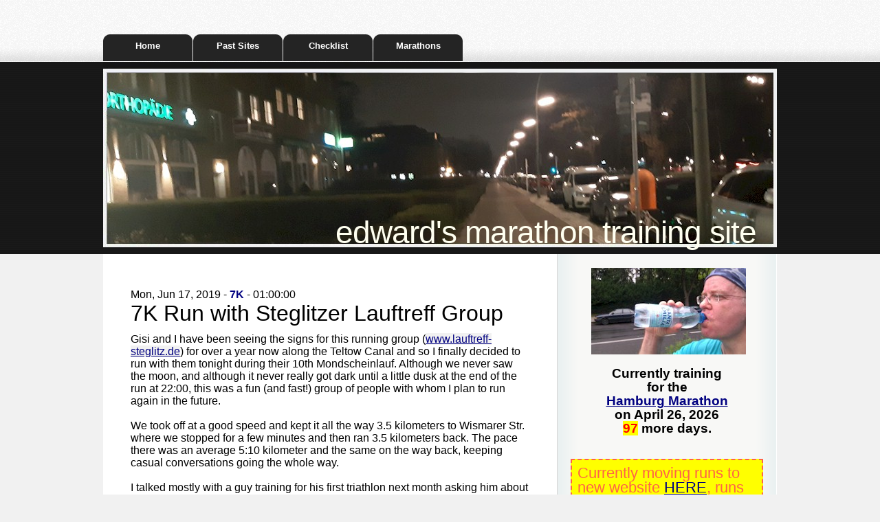

--- FILE ---
content_type: text/html; charset=UTF-8
request_url: http://www.tanguay.info/run/index.php?page=runs&idCode=lauftreff20190617
body_size: 32602
content:
<!DOCTYPE html>
<html>
<meta name="keywords" content="" />
<meta name="description" content="" />
<meta http-equiv="content-type" content="text/html; charset=utf-8" />
<title>Edward's Marathon Training Site - Runs2</title>
<link href="systemCss/base.css" rel="stylesheet" type="text/css" media="screen" />
<link href="customCss/layout-run2011.css" rel="stylesheet" type="text/css" media="screen" />
<link href="customCss/custom.css" rel="stylesheet" type="text/css" media="screen" />
<script type="text/javascript" src="systemJavascript/jquery-1.4.4.min.js"></script>
<script type="text/javascript" src="systemJavascript/main.js"></script>
</head>

<body>
    <div id="wrapper">
        <div id="menu">
            <ul><li><a href="index.php?page=home">Home</a></li>
<li><a href="index.php?page=pastSites">Past Sites</a></li>
<li><a href="index.php?page=berlinMarathon">Checklist</a></li>
<li><a href="index.php?page=marathons">Marathons</a></li>
</ul>        </div>
        <!-- end #menu -->
        <div id="header">
            <div id="logo">
                <h1><a href="index.php">Edward's Marathon Training Site</a></h1>
                <p></p>
            </div>
        </div>
        <!-- end #header -->
        <div id="page">
            <div id="page-bgtop">
                <div id="page-bgbtm">
                    <div id="content">
                        <div class="post">
                            <div id="itemArea"><div class="itemWithIconWrapper"><div style="font-size:12pt">Mon, Jun 17, 2019 - <span style="color:navy;font-weight:bold">7K</span> - 01:00:00</div><div style="font-size:24pt;margin-bottom: 10px">7K Run with Steglitzer Lauftreff Group</div><div style="font-size: 12pt"><div style="font-size:12pt">
Gisi and I have been seeing the signs for this running group (<a href="http://www.lauftreff-steglitz.de">www.lauftreff-steglitz.de</a>) for over a year now along the Teltow Canal and so I finally decided to run with them tonight during their 10th Mondscheinlauf. Although we never saw the moon, and although it never really got dark until a little dusk at the end of the run at 22:00, this was a fun (and fast!) group of people with whom I plan to run again in the future. &nbsp;</div><div style="font-size:12pt">
&nbsp;</div><div style="font-size:12pt">
We took off at a good speed and kept it all the way 3.5 kilometers to Wismarer Str. where we stopped for a few minutes and then ran 3.5 kilometers back. The pace there was an average 5:10 kilometer and the same on the way back, keeping casual conversations going the whole way.&nbsp;</div><div style="font-size:12pt">
&nbsp;</div><div style="font-size:12pt">
I talked mostly with a guy training for his first triathlon next month asking him about details on the swimming part which, if I am ever going to do a triathlon, I would need to train for quite a bit and overcome my fear of lake swimming, in any case, it was fun to talk to someone excited about their first triathlon and hear how they are training for it. Afterwards we had a little stand-up refresher picnic on the bridge, quite fun.&nbsp;</div><div style="font-size:12pt">
&nbsp;</div><div style="font-size:12pt">
In all, the group seems to be casual but experienced and strong runners. They advertise that they welcome beginner runners, but if a beginner runner (e.g. 30-min. 5-kilometer-time) had been on this run, they would have been a kilometer or more behind. Apparently on Wednesday and Saturday there are slower groups. I think the best for slower/beginner runners is to write to the organizer (Martin) beforehand and let him know, as he states on the official website. &nbsp;</div><div style="font-size:12pt">
&nbsp;</div><div style="font-size:12pt">
I hope to soon combine a run with this group on Wednesday with an after-work run and hook up at their 19:00 meeting time with a slower 6-7-minute pace group after the 10K-20K warm-up run to get there. I'm looking forward to it.&nbsp;</div><div style="font-size:12pt">
&nbsp;</div><div><img src="http://www.tanguay.info/run/customImages/itemTypes/lautcar.jpg"/></div><div style="font-size:12pt">
&nbsp;</div><div style="font-size:12pt">
&nbsp;</div><div><img src="http://www.tanguay.info/run/customImages/itemTypes/lautalong.jpg"/></div><div style="font-size:12pt">
&nbsp;</div><div style="font-size:12pt">
&nbsp;</div><div><img src="http://www.tanguay.info/run/customImages/itemTypes/lautcoming.jpg"/></div><div style="font-size:12pt">
&nbsp;</div><div style="font-size:12pt">
&nbsp;</div><div><img src="http://www.tanguay.info/run/customImages/itemTypes/lautsign.jpg"/></div><div style="font-size:12pt">
&nbsp;</div><div style="font-size:12pt">
&nbsp;</div><div><img src="http://www.tanguay.info/run/customImages/itemTypes/lautfollow.jpg"/></div><div style="font-size:12pt">
&nbsp;</div><div style="font-size:12pt">
&nbsp;</div><div><img src="http://www.tanguay.info/run/customImages/itemTypes/lautbehind.jpg"/></div><div style="font-size:12pt">
&nbsp;</div><div style="font-size:12pt">
&nbsp;</div><div><img src="http://www.tanguay.info/run/customImages/itemTypes/lautdist.jpg"/></div><div style="font-size:12pt">
&nbsp;</div><div style="font-size:12pt">
&nbsp;</div><div><img src="http://www.tanguay.info/run/customImages/itemTypes/lautstacks.jpg"/></div><div style="font-size:12pt">
&nbsp;</div><div style="font-size:12pt">
&nbsp;</div><div><img src="http://www.tanguay.info/run/customImages/itemTypes/lautside.jpg"/></div><div style="font-size:12pt">
&nbsp;</div><div style="font-size:12pt">
&nbsp;</div><div><img src="http://www.tanguay.info/run/customImages/itemTypes/lauthosp.jpg"/></div><div style="font-size:12pt">
&nbsp;</div><div style="font-size:12pt">
&nbsp;</div><div><img src="http://www.tanguay.info/run/customImages/itemTypes/lautcup.jpg"/></div><div style="font-size:12pt">
&nbsp;</div><div style="font-size:12pt">
&nbsp;</div><div><img src="http://www.tanguay.info/run/customImages/itemTypes/lautcandle.jpg"/></div></div></div></div><div class="itemLinks">Other Runs: <a href="index.php?page=runs&idCode=wannsee1">First Wannsee Loop</a>, <a href="index.php?page=runs&idCode=run28th">Run On August 28th</a>, <a href="index.php?page=runs&idCode=6477349550">Last Run Before Berlin Marathon</a>, <a href="index.php?page=runs&idCode=berlinmarathon2011">Berlin Marathon 2011</a>, <a href="index.php?page=runs&idCode=birthdayrun2011">30k Birthday Run</a>, <a href="index.php?page=runs&idCode=britzerGarten">29k Family/ Britzer Garten Run</a>, <a href="index.php?page=runs&idCode=lightrun2011">10k Berlin Light Run</a>, <a href="index.php?page=runs&idCode=firstWinterRun">First Winter Run</a>, <a href="index.php?page=runs&idCode=firstDecemberRun">First December Run: Rain and Christmas Lights</a>, <a href="index.php?page=runs&idCode=bavariaRun">Bavarian Castle and Austria Run</a>, <a href="index.php?page=runs&idCode=tegelAirport">Tegel Airport Loop -Personal Berlin Marathon</a>, <a href="index.php?page=runs&idCode=xmas5ks">5 Christmas Tiergarten 5 Ks Plus 10k</a>, <a href="index.php?page=runs&idCode=newyearrun">New Year's Run with 1000 Runners</a>, <a href="index.php?page=runs&idCode=shortrun1">Quick 17k Sunday Run</a>, <a href="index.php?page=runs&idCode=mendelssohn">Half Marathon To Mendelssohn's Grave</a>, <a href="index.php?page=runs&idCode=grunewald30k">Templehof/ Grunewald 30k</a>, <a href="index.php?page=runs&idCode=brudergrimm">28k Cool Winter Run To the Grimm Brothers' Cemetery</a>, <a href="index.php?page=runs&idCode=grossziethen">30k Icy Sunday Winter Run Across Großziethen Crossing</a>, <a href="index.php?page=runs&idCode=three5ks">Three Cold, Timed Ikea 5 Ks</a>, <a href="index.php?page=runs&idCode=32kberlinwall">32k Berlin Wall Run with a 23:39 5k</a>, <a href="index.php?page=runs&idCode=wannseerun">32k Run To Wannsee and Back Including 5k Father/ Daugther Run</a>, <a href="index.php?page=runs&idCode=stansdorfrun">37k Stahnsdorf Loop Run Including 5k Family Run</a>, <a href="index.php?page=runs&idCode=friedrichshain">34k Steglitz-to-Friedrichshain Loop</a>, <a href="index.php?page=runs&idCode=brandenburgsteglitz">30k Steglitz/ Brandenburg Spring Run</a>, <a href="index.php?page=runs&idCode=thecanalrun">20k Easy Teltow Canal and Zehlendorf Suburbia Run</a>, <a href="index.php?page=runs&idCode=volksparkrun">13k Partner-Run Through Volkspark Wilmersdorf</a>, <a href="index.php?page=runs&idCode=spandaurun">19k Run Home From Spandau</a>, <a href="index.php?page=runs&idCode=parismarathon">Paris Marathon 2012</a>, <a href="index.php?page=runs&idCode=hot28k">Hot Weather 28k with Two Timed 5 Ks</a>, <a href="index.php?page=runs&idCode=coolzehlmap">24k Cold Zehlendorf Run</a>, <a href="index.php?page=runs&idCode=teufelsberg">26k Adventure Run To Teufelsberg</a>, <a href="index.php?page=runs&idCode=stralau">34k Sunny Run To Stralau Peninsula</a>, <a href="index.php?page=runs&idCode=kleistrun">40k Run To Kleist's Grave and E Bay Headquarters</a>, <a href="index.php?page=runs&idCode=51krun">51k Run From Strausberg To Steglitz</a>, <a href="index.php?page=runs&idCode=fanrun">28k German Soccer Fan-Mile Run</a>, <a href="index.php?page=runs&idCode=embassyrun">26k Italian/ Spanish Embassy Run</a>, <a href="index.php?page=runs&idCode=kirchbergaschau">11k Kirchberg Austria Run</a>, <a href="index.php?page=runs&idCode=austrianmountainrun">35k Austrian Mountain Run</a>, <a href="index.php?page=runs&idCode=berlinpersonalmarathon">48k Personal Berlin Marathon</a>, <a href="index.php?page=runs&idCode=5kand10k">23k Run: 5k Sprint, 10k As Pacer Bunny</a>, <a href="index.php?page=runs&idCode=one5kand10">24k Run with 23:31 5k and Dual 10k</a>, <a href="index.php?page=runs&idCode=fridymorntrain">Morning Training Run for Gisi's 10k Next Week</a>, <a href="index.php?page=runs&idCode=stadtlauf2012">10.5k Berlin Stadtlauf with Gisi</a>, <a href="index.php?page=runs&idCode=6kfamrun">6k Family Training Run</a>, <a href="index.php?page=runs&idCode=the325runwithgroup">32k Work-to-Home Run Including 13k with Hupsi Laufgruppe</a>, <a href="index.php?page=runs&idCode=tierpark2012">5k Tierpark Race with Whole Family</a>, <a href="index.php?page=runs&idCode=reconrun">30k Cafe-Reconnaissance Run with Family Run/ Bike Finish</a>, <a href="index.php?page=runs&idCode=canalrun">10k Timed Canal Run with Gisi, Last Run of the Marathon Season</a>, <a href="index.php?page=runs&idCode=berlinMarathon2012">2012 Berlin Marathon -04:13:46 -My 2nd Fastest Marathon Ever</a>, <a href="index.php?page=runs&idCode=greib28">28k Griebnitzsee-to-Steglitz Run</a>, <a href="index.php?page=runs&idCode=asics10k">Asics Grand 10k Berlin</a>, <a href="index.php?page=runs&idCode=the7krun">7k Autumn Family Run</a>, <a href="index.php?page=runs&idCode=teltowrace">21k Teltow Halfmarathon with Family</a>, <a href="index.php?page=runs&idCode=latefall13k">13k Brisk Late-Fall Run, 8k with Gisi</a>, <a href="index.php?page=runs&idCode=winterrundec2012">Gritty December Winter Run</a>, <a href="index.php?page=runs&idCode=winter10kwithgisi">10k Dual Snowy Winter Run</a>, <a href="index.php?page=runs&idCode=newyear2013">13k New Year's Run 2013</a>, <a href="index.php?page=runs&idCode=19klibrarytreerun">19k Adventure Run To Berlin's Only " Library Tree"</a>, <a href="index.php?page=runs&idCode=11kjanuary">11k Brisk Winter Run</a>, <a href="index.php?page=runs&idCode=3februn">6k Anti-Cough Run</a>, <a href="index.php?page=runs&idCode=14kwinterrun">14k Cold Winter Run</a>, <a href="index.php?page=runs&idCode=buchrun">35k Trans-Berlin Run: Buch To Steglitz</a>, <a href="index.php?page=runs&idCode=cold15k">15k Cold Winter Run Together</a>, <a href="index.php?page=runs&idCode=potsdamcastlerun">33k Potsdam Castle Rendez-Vous Run</a>, <a href="index.php?page=runs&idCode=30kcoldrun">30k Run with First Timed 5k of the Year</a>, <a href="index.php?page=runs&idCode=mar16run">28k Dual Run with Timed 5k (24:43)</a>, <a href="index.php?page=runs&idCode=11marchrun">11k Last Run Before Half Marathon</a>, <a href="index.php?page=runs&idCode=berlinhalf2013">2013 Berlin Half Marathon</a>, <a href="index.php?page=runs&idCode=31kspringrun">31k First Run of Spring</a>, <a href="index.php?page=runs&idCode=last10">Fast Pre-Marathon 10k (53:20)</a>, <a href="index.php?page=runs&idCode=madridMarathon2013">Madrid Marathon 04:21:12</a>, <a href="index.php?page=runs&idCode=runmay20">26k Dual Sunday Run with Gisi</a>, <a href="index.php?page=runs&idCode=runjun2">22k Rendez-Vous Run with Gisi</a>, <a href="index.php?page=runs&idCode=12kikea5k">12k with Hot and Slow 5k Ikea Loop (25:56)</a>, <a href="index.php?page=runs&idCode=paris11k">11k Notre Dame De Paris Run</a>, <a href="index.php?page=runs&idCode=paris14k">14k Paris 15th-Arrondissement Run</a>, <a href="index.php?page=runs&idCode=25kwithfamily">25k Run Including 10k with Family</a>, <a href="index.php?page=runs&idCode=afterworkwith5k">17k After-Work Run with 5k Sprint</a>, <a href="index.php?page=runs&idCode=lichtenrade">10k Sunny Weekend Run with Gisi</a>, <a href="index.php?page=runs&idCode=b2run">6k B2run Company Run (29:18)</a>, <a href="index.php?page=runs&idCode=20kafterwork">20k After-Work Run with Timed 5k (24:16)</a>, <a href="index.php?page=runs&idCode=gho10k">10k Family Training Run In Brandenburg</a>, <a href="index.php?page=runs&idCode=26krun2013">26k Run with 5k Speed Work</a>, <a href="index.php?page=runs&idCode=23ksep">23k Argentinische Allee Loop with Gisi (10 K)</a>, <a href="index.php?page=runs&idCode=last10forbremen">Timed 10k (00:50:29): Last Training Run Before Bremen Marathon</a>, <a href="index.php?page=runs&idCode=bremenmarathon2013">Bremen Marathon 2013</a>, <a href="index.php?page=runs&idCode=asicsgrand2013">ASICS GRAND 10K</a>, <a href="index.php?page=runs&idCode=16krunhome">16k Run Home From Work with 5k Sprint (00:24:36)</a>, <a href="index.php?page=runs&idCode=zehlendorf20k">Zehlendorf 20k</a>, <a href="index.php?page=runs&idCode=5kwithhannah">5k with Hannah for Pete</a>, <a href="index.php?page=runs&idCode=19kwithswim">19k Zehlendorf Loop with Post-Swim</a>, <a href="index.php?page=runs&idCode=7kullstein">7k Ullsteinhaus Run with Gisi</a>, <a href="index.php?page=runs&idCode=decdarkrun">10k December Dark Run</a>, <a href="index.php?page=runs&idCode=kreuzbergrun">21k Kreuzberg Run</a>, <a href="index.php?page=runs&idCode=2014newyearsrun">2014 New Year's Trash Run</a>, <a href="index.php?page=runs&idCode=5kand18k">18k Dual Run with 5k (26:03)</a>, <a href="index.php?page=runs&idCode=17kdualrun">17k Teltow Run with Gisi</a>, <a href="index.php?page=runs&idCode=dualrun2030">20 K/30k Zero Degree Winter Run with Gisi Including Timed 5k (24:32)</a>, <a href="index.php?page=runs&idCode=15kfreezerun">15k Freezing Teltower Canal Loop</a>, <a href="index.php?page=runs&idCode=22kmarienfelde">22k Deep Marienfelde Run with Gisi</a>, <a href="index.php?page=runs&idCode=33kthreerun">33k Winter-Sun/ Winter-Moon Run with Two Timed 5 Ks</a>, <a href="index.php?page=runs&idCode=30kschlachtensee">30k Schlachtensee Sunset Run</a>, <a href="index.php?page=runs&idCode=30kBerlinLoop">30k One-Month-Till-Rome Training Run</a>, <a href="index.php?page=runs&idCode=20Kmarch">21k Brandenburg Run with Gisi</a>, <a href="index.php?page=runs&idCode=20clayallee">20k Clayallee Loop: Spring Sundown Run</a>, <a href="index.php?page=runs&idCode=15Kwithpeteandgisi">15k Family Run with Pete and Gisi</a>, <a href="index.php?page=runs&idCode=romeMarathon">2014 Rome Marathon 04:21:17</a>, <a href="index.php?page=runs&idCode=berlinhalf2014">2014 Berlin Half Marathon</a>, <a href="index.php?page=runs&idCode=10ktrainingwithhannah">10k Training Run with Hannah</a>, <a href="index.php?page=runs&idCode=airportrun2014">10k Airport Night Run with Hannah</a>, <a href="index.php?page=runs&idCode=frauenlauf2014">Hannah and Gisi's 10k Frauenlauf</a>, <a href="index.php?page=runs&idCode=2014firmenlauf">5.5 Kilometer Berlin Firmenlauf</a>, <a href="index.php?page=runs&idCode=firstsummerrun2014">10k Back In Action Summer Run</a>, <a href="index.php?page=runs&idCode=5kwithHannahFini">5k Training Run with Hannah and Friend</a>, <a href="index.php?page=runs&idCode=summer10k">Midsummer Night's 10k with Gisi</a>, <a href="index.php?page=runs&idCode=worldcuprun">25k World Cup Run Including Argentina Goal At Fanmeile</a>, <a href="index.php?page=runs&idCode=monnikendamhannah">3k Holland Brötchen Run with Hannah</a>, <a href="index.php?page=runs&idCode=monnikendam">13k Holland Landscape Run</a>, <a href="index.php?page=runs&idCode=schwagstorfwithhannah">Schwagstorf 5k with Hannah</a>, <a href="index.php?page=runs&idCode=morning14k0724">Morning 14k with 5k Ikea Loop (27:15)</a>, <a href="index.php?page=runs&idCode=2014citynightrun">5k Berlin City Night Run with Hannah</a>, <a href="index.php?page=runs&idCode=eveningrunwithgisi">15k Evening Run with Gisi</a>, <a href="index.php?page=runs&idCode=19kweekendrun">19k Weekend Night Run with Gisi</a>, <a href="index.php?page=runs&idCode=homefromwestend">13k Run Home From Westend Via Lietzensee Park</a>, <a href="index.php?page=runs&idCode=morningrunout">15k Morning Run</a>, <a href="index.php?page=runs&idCode=spanishverbrun">15k Spanish Verb Conjugation Run</a>, <a href="index.php?page=runs&idCode=serestarhabertenerrun">15k Spanish Verb Ser/estar/haber/tener Run</a>, <a href="index.php?page=runs&idCode=mercedeshalfmarathon">Berlin Mercedes Half Marathon</a>, <a href="index.php?page=runs&idCode=11kwith5krun">11k Run with Time 5k Run (26:10)</a>, <a href="index.php?page=runs&idCode=oct3run">11k Run with Timed 5k Run (26:52)</a>, <a href="index.php?page=runs&idCode=2014asicsstaffel">10k Asics Grand Relay with Hannah (55:26)</a>, <a href="index.php?page=runs&idCode=32kfirstrunoftrainingseasn">32k Run Through Berlin Including Rendez-Vous with Gisi On Her 10k</a>, <a href="index.php?page=runs&idCode=prague2014">8k Run Through Prague</a>, <a href="index.php?page=runs&idCode=nov1run">12k with Timed 5k (25:32)</a>, <a href="index.php?page=runs&idCode=nov9thwallrun">35k Berlin Wall Run: 7k Warm-Up, 21k Half Marathon, and 7k Warm-Down</a>, <a href="index.php?page=runs&idCode=ikea5k2525">Run Out To Ikea and Back with Timed 5k Loop (25:25)</a>, <a href="index.php?page=runs&idCode=nov2312k">5k Ikea Loop (24:42) with Warm-up and Warm-down</a>, <a href="index.php?page=runs&idCode=nov30run">21k Zero Degree Run, First 12k with Gisi</a>, <a href="index.php?page=runs&idCode=westberlintour">25k West Berlin Run</a>, <a href="index.php?page=runs&idCode=12kikea1215">12k Out To Ikea Loop with 5k (25:33)</a>, <a href="index.php?page=runs&idCode=20141226fromtrainstation">15k Hauptbahnhof To Home Run with Time Tiergarten 5k (24:50)</a>, <a href="index.php?page=runs&idCode=runwithgisi0101">15k New Year's Run with Gisi</a>, <a href="index.php?page=runs&idCode=tegelloop2015">49k Tegel Airport Loop Run</a>, <a href="index.php?page=runs&idCode=12kikealoopfeb15">12k Ikea Run with Gisi Including Timed 5k</a>, <a href="index.php?page=runs&idCode=18ktempelhof">18k Tempelhof-to-Home Run with 5k Timed Tiergarten Loop</a>, <a href="index.php?page=runs&idCode=12kikeaunder25">12k To Ikea and Back with Timed 5k</a>, <a href="index.php?page=runs&idCode=0223halfmarathon">22k Casual Half Marathon Through Berlin with Gisi</a>, <a href="index.php?page=runs&idCode=march01">19k Late Afternoon / Night Run</a>, <a href="index.php?page=runs&idCode=barcelonamarathon">Barcelona Marathon 2015 (04:27:57)</a>, <a href="index.php?page=runs&idCode=0322run">9k Sunny, Chilly, Sunday Run with Gisi</a>, <a href="index.php?page=runs&idCode=krummelankehalfmarathon">Casual Half Marathon with Gisi To Krumme Lanke and Back</a>, <a href="index.php?page=runs&idCode=treptowtohomerun">20k One-Way Urban Run with Gisi From Treptow Park Home To Steglitz</a>, <a href="index.php?page=runs&idCode=charlottenburgtohomerun">13k Run with Gisi From Charlottenburg To Steglitz</a>, <a href="index.php?page=runs&idCode=gropiusstadtrun">14k with Gisi From Gropiusstadt To Steglitz</a>, <a href="index.php?page=runs&idCode=14kfamilybikerun">14k Family Run/ Bike Trek</a>, <a href="index.php?page=runs&idCode=2015big25">Berlin Big 25 Race with Gisi</a>, <a href="index.php?page=runs&idCode=firsttrainingrunforathens">12k First Road-to-Athens Training Run with 5k Timed Run (27:11)</a>, <a href="index.php?page=runs&idCode=23kwestberlinloop">23k West Berlin Loop</a>, <a href="index.php?page=runs&idCode=31ksunrun">31k Sunny Run Through West Berlin</a>, <a href="index.php?page=runs&idCode=grunewaldloop2015">38k Grunewald Loop Run</a>, <a href="index.php?page=runs&idCode=brockenrun">19k Brocken Summit Run</a>, <a href="index.php?page=runs&idCode=augustnightrun">13k Late Summer Night Run</a>, <a href="index.php?page=runs&idCode=26Kendofsummerrun">26k End of Summer Run</a>, <a href="index.php?page=runs&idCode=19kseptemberrun">19k Schmargendorf Loop</a>, <a href="index.php?page=runs&idCode=16krunningweekend">16k Running Weekend with Timed 5k (27:19 Ugh)</a>, <a href="index.php?page=runs&idCode=bertoltbrecht36K">36k Run To Bertolt Brecht's Grave</a>, <a href="index.php?page=runs&idCode=parallelberlinmarathon">30k Run Through Berlin, 10k with the Berlin Marathoners</a>, <a href="index.php?page=runs&idCode=32kand15k">32k Kreuzberg/ Zehlendorf/ Steglitz Run, 15k with Gisi</a>, <a href="index.php?page=runs&idCode=20kkrummelanke">20k Krumme Lanke Run with Gisi</a>, <a href="index.php?page=runs&idCode=mueggelseemarathon">Müggelsee Half Marathon with Gisi</a>, <a href="index.php?page=runs&idCode=october12k">12k Ikea Loop with Timed 5k (26:36)</a>, <a href="index.php?page=runs&idCode=athensmarathon">Athens Marathon -the Authentic</a>, <a href="index.php?page=runs&idCode=firstwinter18k">18k First Winter Snow Run</a>, <a href="index.php?page=runs&idCode=dec13withgreens">26k Run To Reichstag and Back, Including 5k with the Green Runners</a>, <a href="index.php?page=runs&idCode=newyears2016">15k New Year's Run with Gisi, Including 4k with 4,500 Runners In Neujahrslauf</a>, <a href="index.php?page=runs&idCode=davidbowie">25k David Bowie Memorial Run</a>, <a href="index.php?page=runs&idCode=teltowwithgisi2016">16k Teltow Run with Gisi</a>, <a href="index.php?page=runs&idCode=thegrimmrun">14k Run To the Brother Grimms' Graves</a>, <a href="index.php?page=runs&idCode=valentinesrun">11k Valentine's Day Run</a>, <a href="index.php?page=runs&idCode=zehlendorfteltow">22k Rainy Zehlendorf-Teltow Run</a>, <a href="index.php?page=runs&idCode=feb10k">10k Lankwitz Run with Gisi</a>, <a href="index.php?page=runs&idCode=18kvolksparkloop">18k Volkspark Loop with Gisi</a>, <a href="index.php?page=runs&idCode=prenzlauerbergrun20k">20k Prenzlauerberg To Steglitz Run with Gisi</a>, <a href="index.php?page=runs&idCode=koenigsalleetosteglitz">13k Posh Run From Koenigsallee To Steglitz</a>, <a href="index.php?page=runs&idCode=lankwitzreconnaissance">10k Lankwitz Reconnaissance Run</a>, <a href="index.php?page=runs&idCode=berlinhalfmarathon2016">2016 Berlin Half Marathon</a>, <a href="index.php?page=runs&idCode=eastberlinloop2016">28k Hauptbahnhof To Home Run Through East Berlin</a>, <a href="index.php?page=runs&idCode=nico32k">32k Grunewald Trek To See Nico's Grave</a>, <a href="index.php?page=runs&idCode=33karoundtegel">33k Run From Mitte To Steglitz Around Tegel Airport</a>, <a href="index.php?page=runs&idCode=5kmay2016">12k Ikea Loop with Timed 5k (25:39)</a>, <a href="index.php?page=runs&idCode=31kstahnsdorfrun">31k Stahnsdorf Cemetery Run</a>, <a href="index.php?page=runs&idCode=firmenlauf2016">2016 Berlin Firmenlauf (5k = 24:03)</a>, <a href="index.php?page=runs&idCode=leegebruchvolkslauf">4.5 Kilometer Family Run In Leegebruch</a>, <a href="index.php?page=runs&idCode=run20160618">15k with Timed Tiergarten 5k (25:10)</a>, <a href="index.php?page=runs&idCode=ikeathree5ks">21k with Three Timed 5 Ks (25:11, 28:21, 33:23)</a>, <a href="index.php?page=runs&idCode=potsdamschloesserlauf">Potsdam Half Marathon (02:23:58)</a>, <a href="index.php?page=runs&idCode=afterwork5k">After-Work 10k with Timed 5k (24:58)</a>, <a href="index.php?page=runs&idCode=megaruntomarzahn">49k Mega-Run To Marzahn and Back</a>, <a href="index.php?page=runs&idCode=secondafterworkrun">After-Work 10k with Timed 5k (26:25)</a>, <a href="index.php?page=runs&idCode=lakerunwithgisi">7k Schlachtensee Lake Run with Gisi</a>, <a href="index.php?page=runs&idCode=fivekilometer2446">After-Work 10k with Timed 5k (24:46)</a>, <a href="index.php?page=runs&idCode=heidelberg">Heidelberg Castle Run</a>, <a href="index.php?page=runs&idCode=strasbourgrun">12k Strasbourg Run</a>, <a href="index.php?page=runs&idCode=triath">Personal Triathlon: 10k Run / 21k Bike / 1k Swim</a>, <a href="index.php?page=runs&idCode=secondtriathlon">Second Personal Triathlon: 20k Run / 21k Bike / 1k Swim</a>, <a href="index.php?page=runs&idCode=30kbeforewarsaw">30k Steglitz-to-Mitte Loop</a>, <a href="index.php?page=runs&idCode=lastbeforewarsaw">8k Last Training Run Before Warsaw</a>, <a href="index.php?page=runs&idCode=warsawmarathon">Warsaw Marathon</a>, <a href="index.php?page=runs&idCode=birthdayrun">19k Birthday Run Through Zehlendorf</a>, <a href="index.php?page=runs&idCode=krummelanke12">12k Autumn Krumme Lanke Run with Gisi</a>, <a href="index.php?page=runs&idCode=genshagen">16k Genshagen Run Through Brandenburg Farmland</a>, <a href="index.php?page=runs&idCode=15knov">15k Run To Rathaus Schöneberg</a>, <a href="index.php?page=runs&idCode=nov2016potsdamerplatz">13k Run with Gisi From Potsdamer Platz To Steglitz</a>, <a href="index.php?page=runs&idCode=pankowwinterrun">24k Winter Solstice Run From Pankow To Steglitz</a>, <a href="index.php?page=runs&idCode=kirchwegrun">20k Niedersächsischer Landlauf</a>, <a href="index.php?page=runs&idCode=newyears2017run">15k New Year's Run To Teltow with Gisi</a>, <a href="index.php?page=runs&idCode=wintergrunewald">29k Wintry Run Through the Grunewald</a>, <a href="index.php?page=runs&idCode=sunnycoldrun">17k Sunny Cold Run Through Zehlendorf with Gisi</a>, <a href="index.php?page=runs&idCode=altmoabitrun">11k Sunny Cold Run From Alt-Moabit To Steglitz with Gisi</a>, <a href="index.php?page=runs&idCode=23kcharlottenburg">23k Run From Charlottenburg Schloss To Steglitz Via Grunewald</a>, <a href="index.php?page=runs&idCode=schoenefeldairport">28k Run From Schönefeld Airport To Steglitz</a>, <a href="index.php?page=runs&idCode=mueritzwinterlauf">10k Waren an Der Müritz Winterlauf with Hannah</a>, <a href="index.php?page=runs&idCode=2017southborderrun">25k South Berlin Wall Run</a>, <a href="index.php?page=runs&idCode=runhome0309">16k Run Home From Work Via Brandenburg Gate</a>, <a href="index.php?page=runs&idCode=frohnautohome">30k Run From Frohnau To Steglitz</a>, <a href="index.php?page=runs&idCode=16kcoldrun">16k Cold and Wet Teltow Run with Gisi</a>, <a href="index.php?page=runs&idCode=2017lastWinterRun">11k Last Winter Training Run, with Gisi</a>, <a href="index.php?page=runs&idCode=2017berlinHalfMarathon">2017 Berlin Half Marathon</a>, <a href="index.php?page=runs&idCode=zurichmarathon">2017 Zurich Marathon</a>, <a href="index.php?page=runs&idCode=29kberlinwallrun">29k Berlin Wall Run with Andreas</a>, <a href="index.php?page=runs&idCode=first5K2017">9k Run with 5k Timed Ikea Loop (25:33)</a>, <a href="index.php?page=runs&idCode=homeFromWork20170503">After-Work 10k with Timed 5k (24:45)</a>, <a href="index.php?page=runs&idCode=28kwith5k">28k Run: Timed 5k (24:55) Following Karla On Bike, Last 15k with Gisi</a>, <a href="index.php?page=runs&idCode=afterWork5k20170511">After-Work 10k with Timed 5k (24:41)</a>, <a href="index.php?page=runs&idCode=tiergarten5k20170514">Tiergarten 5k (00:24:58) with 4k Warm-up and 2k Warm-down</a>, <a href="index.php?page=runs&idCode=afterwork20170517">After-Work 10k with Timed 5k (24:40)</a>, <a href="index.php?page=runs&idCode=ikea5k20170521">11k To Ikea and Back with Timed 5k (24:35)</a>, <a href="index.php?page=runs&idCode=bikeToPotsdamForHalf">58k Bike Ride To Potsdam/ Babelsberg and Back</a>, <a href="index.php?page=runs&idCode=bikeToDiedersdorf">30k Bike Ride To Schloss Diedersdorf and Back</a>, <a href="index.php?page=runs&idCode=potsdamDuathlon">Potsdam Duathlon: 46k Bike / 1k Swim</a>, <a href="index.php?page=runs&idCode=rome2017">16k Morning Run Through Rome</a>, <a href="index.php?page=runs&idCode=firstrunsep2017">15k Teltow Canal Run with Gisi</a>, <a href="index.php?page=runs&idCode=liferun2017">5k Berlin Life Run Around Former Tempelhof Airport</a>, <a href="index.php?page=runs&idCode=klosterlehnin">17k Brandenburg Run From Netzen To Kloster Lehnin and Back</a>, <a href="index.php?page=runs&idCode=ikeateltow">18k To Ikea and Back Then To Teltow with Gisi</a>, <a href="index.php?page=runs&idCode=lichterfeldeIkea">17k Lichterfelde To Ikea Loop</a>, <a href="index.php?page=runs&idCode=2017Great10kBerlinRelay">5k Run for the Great 10k Berlin Relay Race with Hannah</a>, <a href="index.php?page=runs&idCode=20171013worktohome">13k Run Home From Work</a>, <a href="index.php?page=runs&idCode=dahlemrun2017">9k Run Through Dahlem with Gisi</a>, <a href="index.php?page=runs&idCode=2017oct5k">11k After-Work Run with Timed 5k (25:29)</a>, <a href="index.php?page=runs&idCode=reformationDayRun">38k Reformation Day Mega-Run</a>, <a href="index.php?page=runs&idCode=forestLakeRun">14k Grunewald Forest/ Lake Run with Gisi</a>, <a href="index.php?page=runs&idCode=afterworkhalfmarathon">21k After-Work Half Marathon, with Timed 5k (25:01)</a>, <a href="index.php?page=runs&idCode=12k20171112">12k with Timed 5k Ikea Run (24:31)</a>, <a href="index.php?page=runs&idCode=afterwork20171117">11k After-Work Run with Timed Tiergarten 5k (24:01)</a>, <a href="index.php?page=runs&idCode=ikea5k20171119">12k Run To Ikea with Timed 5k (24:22)</a>, <a href="index.php?page=runs&idCode=tiergarten5k20171122">11k After-Work Run with Timed Tiergarten 5k (24:08)</a>, <a href="index.php?page=runs&idCode=grunewald5krace">5k Scb Berlin Grunewald Run with Hannah</a>, <a href="index.php?page=runs&idCode=afterwork20171129">11k After-Work Run with Timed Tiergarten 5k (23:48)</a>, <a href="index.php?page=runs&idCode=ikearun20171203">12k Run To Ikea with Timed 5k (23:59)</a>, <a href="index.php?page=runs&idCode=tiergarten20171207">11k After-Work Run with Timed Tiergarten 5k (24:01)</a>, <a href="index.php?page=runs&idCode=26kIkeaAnd15WithGisi">26k Run To Ikea with Timed 5k (23:54) and Run To Teltow with Gisi</a>, <a href="index.php?page=runs&idCode=5k20171216">11k To Ikea and Back with Timed 5k (23:48)</a>, <a href="index.php?page=runs&idCode=kalkriese">23k Niedersachsen Run To Kalkriese and Back</a>, <a href="index.php?page=runs&idCode=2018newyearsrun">21k New Year's Run with Timed 5k (24:07) and 7k with Gisi</a>, <a href="index.php?page=runs&idCode=20180104tiergarten">11k After-Work Run with Timed Tiergarten 5k (23:59)</a>, <a href="index.php?page=runs&idCode=20180107ikea5k">11k To Ikea and Back with Timed 5k (23:17)</a>, <a href="index.php?page=runs&idCode=201801105k">11k After-Work Run with Timed Tiergarten 5k (23:38)</a>, <a href="index.php?page=runs&idCode=20180114run">20k Including Timed 5k Ikea Loop (23:19) and 6k with Gisi</a>, <a href="index.php?page=runs&idCode=20181213runHomeFromWork">13k After-Work Run with Timed Tiergarten 5k (23:48)</a>, <a href="index.php?page=runs&idCode=afterworkth12k">12k After-Work Run</a>, <a href="index.php?page=runs&idCode=20180203withtwo5ks">21k Personal Half Marathon with Two Timed 5 Ks</a>, <a href="index.php?page=runs&idCode=20180211dreilinden">29k Run To Europarc Dreilinden and Back</a>, <a href="index.php?page=runs&idCode=20180220ikea5k">11k To Ikea and Back with Timed 5k (24:26)</a>, <a href="index.php?page=runs&idCode=scbteufelsbergrun">5.6 Kilometer Scb Teufelsberg Run with Hannah</a>, <a href="index.php?page=runs&idCode=13kwithGisiandIkeaRun">13k Run with Gisi Including Timed 5k Ikea Run (24:54)</a>, <a href="index.php?page=runs&idCode=run5k20180306">11k To Ikea and Back with Timed 5k (24:18)</a>, <a href="index.php?page=runs&idCode=ikea5k20180308">11k To Ikea and Back with Timed 5k (24:11)</a>, <a href="index.php?page=runs&idCode=2018031024k">24k Through Berlin with Timed Tiergarten 5k (24:30)</a>, <a href="index.php?page=runs&idCode=5k20180312">11k To Ikea and Back with Timed 5k (24:19)</a>, <a href="index.php?page=runs&idCode=5k20180315">11k To Ikea and Back with Timed 5k (23:54)</a>, <a href="index.php?page=runs&idCode=5k20180318">11k To Ikea and Back with Timed 5k (23:55)</a>, <a href="index.php?page=runs&idCode=35kOneMonthToMarathonRun">35k One-Month-Before-Marathon Run with Two Timed 5 Ks (23:41 and 27:27)</a>, <a href="index.php?page=runs&idCode=5k20180320">11k To Ikea and Back with Timed 5k (23:58)</a>, <a href="index.php?page=runs&idCode=stoeritzseeLauf2018">Störitzsee 10k Lauf with Hannah and Gisi</a>, <a href="index.php?page=runs&idCode=5k20180326">11k To Ikea and Back with Timed 5k (23:38)</a>, <a href="index.php?page=runs&idCode=thyrow20180328">17k Through Brandenburg with Gisi and Thorsten</a>, <a href="index.php?page=runs&idCode=5k20180330">11k To Ikea and Back with Timed 5k (23:27)</a>, <a href="index.php?page=runs&idCode=30k20180402">30k To Zehlendorf Run with Gisi (18 K), Including Timed 5k (23:44)</a>, <a href="index.php?page=runs&idCode=5k20180407">11k To Ikea and Back with Timed 5k (23:42)</a>, <a href="index.php?page=runs&idCode=20180411homeFromWork">20k Run Home From New Work In East Berlin with 5k Timed Tiergarten Run (23:47)</a>, <a href="index.php?page=runs&idCode=airportrun2018">10k Airport Night Run with Hannah</a>, <a href="index.php?page=runs&idCode=nantesMarathon2018">Nantes Marathon 2018</a>, <a href="index.php?page=runs&idCode=hamburgHalfMarathon2018">Hamburg Half Marathon with Gisi</a>, <a href="index.php?page=runs&idCode=runFromBahnhofWithIkea5k">16k Run Home From Hauptbahnhof with Ikea 5k Timed Run (25:22)</a>, <a href="index.php?page=runs&idCode=24krunHomeWorkWith5k">24k Run Home From Work with Tiergarten 5k Timed Run (25:19)</a>, <a href="index.php?page=runs&idCode=doubleIkea5kWithGisi">8k Run with Double 5k Timed Run: Eddie (24:54), Gisi (34:21)</a>, <a href="index.php?page=runs&idCode=20180524homeFromWork">20k Run Home From Work</a>, <a href="index.php?page=runs&idCode=frauenlauf2018">10k Frauenlauf Gisi/ Hannah, 5k Karla</a>, <a href="index.php?page=runs&idCode=20180527ikea5k">11k To Ikea and Back with Timed 5k (24:45)</a>, <a href="index.php?page=runs&idCode=20180531homeFromWork">15k After-Work Run with Timed 5k (25:10)</a>, <a href="index.php?page=runs&idCode=2018potsdamSchloesserlauf">10k Potsdamer Schlösserlauf with Hannah</a>, <a href="index.php?page=runs&idCode=22krunhome20180607">22k Run Home From Work with Timed Ikea 5k (27:02)</a>, <a href="index.php?page=runs&idCode=5k20180624">11k To Ikea and Back with Timed 5k (25:02)</a>, <a href="index.php?page=runs&idCode=5k20180617">9k To Ikea and Back with Timed 5k (25:19)</a>, <a href="index.php?page=runs&idCode=20180626afterworkrun">14k After-Work Run with Timed Tiergarten 5 K	(24:52)</a>, <a href="index.php?page=runs&idCode=2018campusRun">10k Freie Universität Campus Run with Hannah and Gisi</a>, <a href="index.php?page=runs&idCode=20180704afterworkrun">14k After-Work Run with Timed Tiergarten 5 K	(25:33)</a>, <a href="index.php?page=runs&idCode=stralsund2018">15k Run Through Stralsund and Countryside</a>, <a href="index.php?page=runs&idCode=5krun20180721withHannah">Dual 5k Timed Ikea Loop: Eddie (25:33), Hannah (35:00)</a>, <a href="index.php?page=runs&idCode=20180725homeFromWork">14k After-Work 34°c Run with Timed Tiergarten 5k (25:58)</a>, <a href="index.php?page=runs&idCode=20180729ikeaRun5k">9k To Ikea and Back with Timed 5k (25:23)</a>, <a href="index.php?page=runs&idCode=20180802sonnenallee">15k After-Work Run From Sonnenallee with Timed 5k Ikea Loop (25:42)</a>, <a href="index.php?page=runs&idCode=20180811ikearun">9k To Ikea and Back with Timed 5k (24:58)</a>, <a href="index.php?page=runs&idCode=20180817afterworkrun">19k After-Work Run with Timed Tiergarten 5k (26:47)</a>, <a href="index.php?page=runs&idCode=20180819ikea5k">9k To Ikea and Back with Timed 5k (24:55)</a>, <a href="index.php?page=runs&idCode=20180824homeFromWorkRun">16k Run Home From Work with Timed Tiergarten 5k (25:27)</a>, <a href="index.php?page=runs&idCode=sportscheck2018">10k Steglitz Sports Scheck Run with Gisi and Hannah</a>, <a href="index.php?page=runs&idCode=20180830runHomeFromWork">20k Run Home From Ostkreuz with Timed-5k Ikea Loop (26:24)</a>, <a href="index.php?page=runs&idCode=20180905runHomeFromWork">13k Run Home From Work with Timed-5k Tiergarten Loop (24:32)</a>, <a href="index.php?page=runs&idCode=prague10k2018">Prague 10k Night Run with Hannah</a>, <a href="index.php?page=runs&idCode=homeFromWork20180912">9k Home From Work Run with Timed Ikea 5k (24:24)</a>, <a href="index.php?page=runs&idCode=byeByePlasticDemoRun">35k Mega-Run To the Bye-Bye-Plastic Demo and Back</a>, <a href="index.php?page=runs&idCode=20180923run">11k Rainy Run From Hauptbahnhof To Innsbrucker Platz with Timed Tiergarten 5k (23:56)</a>, <a href="index.php?page=runs&idCode=20180927homeFromWorkWith5k">9k Home From Work Run with Timed Ikea 5k (23:45)</a>, <a href="index.php?page=runs&idCode=20181002runWith5k">17k To Ikea and Back and Second Round with Gisi Including Timed 5k (23:53)</a>, <a href="index.php?page=runs&idCode=20181007run">9k From Südkreuz Home with Timed Ikea 5k (24:17)</a>, <a href="index.php?page=runs&idCode=20181011run">9k Home From Work Run with Timed Ikea 5k (23:34)</a>, <a href="index.php?page=runs&idCode=shoreditch10k">Shoreditch 10k In London with Hannah (01:07:47)</a>, <a href="index.php?page=runs&idCode=warsaw2018">6k Morning Run Through Warsaw</a>, <a href="index.php?page=runs&idCode=teltow28">15k Run To Teltow and Back with Gisi</a>, <a href="index.php?page=runs&idCode=2018halenseeToSteglitz">13k Home-from-Halensee Grunewald-Run with Gisi</a>, <a href="index.php?page=runs&idCode=20181108with5k">14k After-Work Run with Timed Tiergarten 5k (24:29)</a>, <a href="index.php?page=runs&idCode=10kTegelerForst">10k Tegeler Forst Crosslauf with Hannah and Gisi</a>, <a href="index.php?page=runs&idCode=20181118run5k">11k To Ikea and Back with Timed 5k (24:20)</a>, <a href="index.php?page=runs&idCode=20181122runHomeFromWork">20k Run Home From Work with Timed Tiergarten 5k (23:56)</a>, <a href="index.php?page=runs&idCode=20181125with5k">12k Run From Wilmersdorf To Tiergarten, with Timed 5k (23:43)</a>, <a href="index.php?page=runs&idCode=20181129homeFromWorkWith5K">13k Run Home From Work with Timed-5k Tiergarten Loop (23:33)</a>, <a href="index.php?page=runs&idCode=20181202run">15k Sunday Run with Gisi Including Timed-5k Ikea Loop (23:58)</a>, <a href="index.php?page=runs&idCode=20181206homeFromWork">13k Run Home From Work with Timed-5k Tiergarten Loop (23:50)</a>, <a href="index.php?page=runs&idCode=20181209plaenterwald5k">Plänterwald Run with Hannah and Gisi</a>, <a href="index.php?page=runs&idCode=megarunDecember2018">42k Land-And-Water Mega Run Via Wannsee, Alt-Kladow, and Spandau</a>, <a href="index.php?page=runs&idCode=20181225ikea5k">11k Christmas Day Run To Ikea and Back with Timed 5k (23:37)</a>, <a href="index.php?page=runs&idCode=20190101newYearsRun5k">11k New Year's Day Run To Ikea and Back with Timed 5k (23:47)</a>, <a href="index.php?page=runs&idCode=run20190106">16k Tempelhof-Mariendorf-Lankwitz Run with Timed 5k (23:29)</a>, <a href="index.php?page=runs&idCode=20190109run">13k After-Work Run with Timed Tiergarten 5k (23:57)</a>, <a href="index.php?page=runs&idCode=caputherSeelauf2019">10k Caputher Seelauf with Hannah and Gisi</a>, <a href="index.php?page=runs&idCode=spandauWinterlauf2019">37k Land-and-Water Run From Spandau To Steglitz with Timed 5k Spandauer Winterwaldlauf (23:19)</a>, <a href="index.php?page=runs&idCode=run20190130">13k After-Work Run with Timed Tiergarten 5k (23:44)</a>, <a href="index.php?page=runs&idCode=20190203run">11k Steglitz-to-Zehlendorf Run with Gisi</a>, <a href="index.php?page=runs&idCode=plaenterwaldFeb2019">Plänterwaldlauf with Karla, Hannah and Gisi</a>, <a href="index.php?page=runs&idCode=sevillaMarathon2019">Sevilla Marathon</a>, <a href="index.php?page=runs&idCode=20190303run">18k Including 5 K-Timed (23:53) and 7k with Gisi</a>, <a href="index.php?page=runs&idCode=20kSteglitzDahlemZehlendorf">20k Steglitz-Dahlem-Zehlendorf Run with Gisi</a>, <a href="index.php?page=runs&idCode=falkenseeToSpandauLauf">18k Including 8k Warm-Up and 10k with Hannah ( Karla 5 K) In the Lauf Der Sympathie From Falkensee To Spandau</a>, <a href="index.php?page=runs&idCode=20kmMauerwegRunWithGisi">20k Steglitz-Marienfelde-Lichtenrade Mauerweg Run with Gisi</a>, <a href="index.php?page=runs&idCode=ikea5koffseasonstart">11k First Spring Run: To Ikea and Back with Timed 5k (24:33)</a>, <a href="index.php?page=runs&idCode=poznanHalfMarathon2019">21k Poznan Half-Marathon with Gisi (02:18:51)</a>, <a href="index.php?page=runs&idCode=rbbDrittelmarathon2019">14k Potsdam Rbb-Drittelmarathon</a>, <a href="index.php?page=runs&idCode=20190504runwith5k">11k Ikea and Back with Timed 5k (24:30)</a>, <a href="index.php?page=runs&idCode=20190507run">11k Ikea and Back with Timed 5k (24:05)</a>, <a href="index.php?page=runs&idCode=run20190511">25k Ikea To Königsbergerstr. and Back with Two Timed 5k Runs (23:56, 26:29)</a>, <a href="index.php?page=runs&idCode=quad20190519">Sunday Quadrathlon: 11k Run, 15k Bike, 1k Swim, 2 König Pilseners</a>, <a href="index.php?page=runs&idCode=run20190515">13k After-Work Run with Timed Tiergarten 5k (23:51)</a>, <a href="index.php?page=runs&idCode=20190524duathlon">After-Work Duathlon: 9k with 5 K-Timed-ike A-Run (23:57) and 1k Swim</a>, <a href="index.php?page=runs&idCode=potsdamHalfMarathon2019">Potsdam Schlösserlauf Half Marathon (02:12:53)</a>, <a href="index.php?page=runs&idCode=altenburg13k">Altenburg 13.3 Kilometer Run with Hannah</a>, <span class="selected">7k Run with Steglitzer Lauftreff Group</span>, <a href="index.php?page=runs&idCode=wien2019">24k Morning Run Through Vienna</a>, <a href="index.php?page=runs&idCode=2019schwerin">15k Schwerin Run</a>, <a href="index.php?page=runs&idCode=20140721zehlendorfrun">14k Zehlendorf To Steglitz Run</a>, <a href="index.php?page=runs&idCode=afterwork17Kjul25">17k Run Home From Work</a>, <a href="index.php?page=runs&idCode=15kteltowrun20190811">15k Teltow Canal Weekend Run with Gisi</a>, <a href="index.php?page=runs&idCode=20190818run">9k Dahlem To Steglitz Via Ikea with 5k Timed-Run (25:53)</a>, <a href="index.php?page=runs&idCode=run20190821">17k Run Home After Work with Timed 5k (25:24) Plus 7k with the Steglitz Laufgruppe</a>, <a href="index.php?page=runs&idCode=2019kreuzberglauf">10k Kreuzberger Viertelmarathon</a>, <a href="index.php?page=runs&idCode=20190831run">9k with 5 K-Timed-ike A-Run (25:44)</a>, <a href="index.php?page=runs&idCode=20190905run">9k After-Work Run with Ikea 5k Timed-Run (24:58)</a>, <a href="index.php?page=runs&idCode=tierpark2019">10k Tierparklauf with Gisi, Karla and Simon</a>, <a href="index.php?page=runs&idCode=20190914zehlendorf">Schloss Hakeburg Half-Marathon Training Run with Gisi</a>, <a href="index.php?page=runs&idCode=oslohalfmarathon2019">Oslo Half Marathon with Hannah</a>, <a href="index.php?page=runs&idCode=lastSummerRun2019">Last Summer Run and Last Swim In Insulaner Freibad, with Times 5k Run (24:57)</a>, <a href="index.php?page=runs&idCode=run20191210">Sixth Morning Run with Hannah</a>, <a href="index.php?page=runs&idCode=germanUnificationDayRun">15k German Unification Day Run To the Brandenburg Gate, with 5 K-Timed-ike A-Run (24:37)</a>, <a href="index.php?page=runs&idCode=run20191006">9k with 5 K-Timed-ike A-Run (24:27)</a>, <a href="index.php?page=runs&idCode=leipzighalfmarathon2019">21k Leipzig Half Marathon with Gisi</a>, <a href="index.php?page=runs&idCode=run20191017">13k Run Home From Work with Tiergarten 5k (24:56)</a>, <a href="index.php?page=runs&idCode=15ksaegerserie2019">15k Hermsdorfer Sägeserie Hill Run with Hannah</a>, <a href="index.php?page=runs&idCode=run20191024">13k Run Home From Work with Tiergarten 5k (24:41)</a>, <a href="index.php?page=runs&idCode=run20191028">9k with 5 K-Timed-ike A-Run (24:28)</a>, <a href="index.php?page=runs&idCode=run20191031">9k Dark Halloween Run with 5 K-Timed-ike A-Run (24:14)</a>, <a href="index.php?page=runs&idCode=run20191103">Sunday Afternoon Run with 5 K-Timed-ike A-Run (24:23)</a>, <a href="index.php?page=runs&idCode=run20191104">First Early Morning Dark and Rainy Run with Hannah</a>, <a href="index.php?page=runs&idCode=run20191109">15k Run with Timed Ikea 5k (24:32) Then Caught Up To Gisi On Her 15k Run</a>, <a href="index.php?page=runs&idCode=run20191111">Second Early Morning Dark Run with Hannah</a>, <a href="index.php?page=runs&idCode=run20191115">13k After-Work Run with Timed Tiergarten 5k (24:05)</a>, <a href="index.php?page=runs&idCode=2019tropicalIslandsRun">15k Tropical Islands Run with Hannah</a>, <a href="index.php?page=runs&idCode=run20191119">Third Morning Run with Hannah</a>, <a href="index.php?page=runs&idCode=run20191121">13k After-Work Run with Timed Tiergarten 5k (24:07)</a>, <a href="index.php?page=runs&idCode=run20191124">Sunday Afternoon Run with 5 K-Timed-ike A-Run (23:56)</a>, <a href="index.php?page=runs&idCode=morningRun20191125">Fourth Morning Run with Hannah</a>, <a href="index.php?page=runs&idCode=run20191126">13k After-Work Run with Timed Tiergarten 5k (23:46)</a>, <a href="index.php?page=runs&idCode=run20191128">After-Work Timed Tiergarten 5k (23:59)</a>, <a href="index.php?page=runs&idCode=run20191201">Sunday Afternoon Run with 5 K-Timed-ike A-Run (23:40)</a>, <a href="index.php?page=runs&idCode=run20191202">Fifth Morning Run with Hannah</a>, <a href="index.php?page=runs&idCode=run20191205">13k Run Home From Work with Tiergarten 5k (23:51)</a>, <a href="index.php?page=runs&idCode=2019britzGartenRun">10k Britzer Garten Lauf</a>, <a href="index.php?page=runs&idCode=run20191212">13k Run Home From Work with Tiergarten 5k (23:51)</a>, <a href="index.php?page=runs&idCode=run20191215">Sunday Afternoon Run with 5 K-Timed-ike A-Run (23:39)</a>, <a href="index.php?page=runs&idCode=run20191223">15k Pulled-Hamstring Recovery Run</a>, <a href="index.php?page=runs&idCode=run20191223">Seventh Morning Run with Hannah -38:46 ( First Day-Light Run)</a>, <a href="index.php?page=runs&idCode=run20191231">Eighth 6k Morning Run with Hannah -37:00</a>, <a href="index.php?page=runs&idCode=firstTrackRun">4k First Track Training Run with Hannah</a>, <a href="index.php?page=runs&idCode=run20200105">Ninth 6k Morning Run with Hannah -38:35</a>, <a href="index.php?page=runs&idCode=run20200109">17k After-Work Night Run Home</a>, <a href="index.php?page=runs&idCode=run20200113">Tenth 6k Morning Run with Hannah -37:21</a>, <a href="index.php?page=runs&idCode=run20200116">22k After-Work Night Run Home</a>, <a href="index.php?page=runs&idCode=run20200119">5k Winterlauf Spandau with Hannah (27:36)</a>, <a href="index.php?page=runs&idCode=run20200121">11th Morning Run with Hannah, First 7k (45:19)</a>, <a href="index.php?page=runs&idCode=run20200125">22k Light-to-Dark Run Zehlendorf Run with 4k Running Path Discovery</a>, <a href="index.php?page=runs&idCode=montanay23k">23k Trail Givré, Montanay, France</a>, <a href="index.php?page=runs&idCode=lesCalanquesRun2020">9k Les Calanques Run From Cassis To D' En-Vau</a>, <a href="index.php?page=runs&idCode=20200208run">37k Teltow-Zehlendorf-Schlachtensee-Schöneberg Run</a>, <a href="index.php?page=runs&idCode=run20200213">25k After-Work Run Home</a>, <a href="index.php?page=runs&idCode=run20200217">15k After-Work Run Home From Work Via Kreuzberg</a>, <a href="index.php?page=runs&idCode=run20200220">33k After-Work Run Home Via Pankow</a>, <a href="index.php?page=runs&idCode=run20200301">35k Berlin Wall Run Including 10k with Gisi On Her 15k Run</a>, <a href="index.php?page=runs&idCode=run20200312">22k After-Work Run Home From Work Via Plänterwald</a>, <a href="index.php?page=runs&idCode=run20200305">16k After-Work Run Home From Work Via Kreuzberg</a>, <a href="index.php?page=runs&idCode=run20200307">20k Griebnitzsee To Steglitz Run with Gisi</a>, <a href="index.php?page=runs&idCode=run20200316">12th Morning Run with Hannah, Second 7k (49:24)</a>, <a href="index.php?page=runs&idCode=20200319run">27k After-Work Run Home Via Grunewald Und Zehlendorf</a>, <a href="index.php?page=runs&idCode=run20200321">10k Grunewald Exclusive Run with Gisi (01:15:09)</a>, <a href="index.php?page=runs&idCode=run20200322">10k Grunewald Exclusive Run with Hannah (01:11:46)</a>, <a href="index.php?page=runs&idCode=run20200326">6k Second Early-Morning Sprint Training Run with Hannah</a>, <a href="index.php?page=runs&idCode=run20200329">12k Lankwitz-Lichterfeld Run with Gisi</a>, <a href="index.php?page=runs&idCode=run20200330">13th Morning Run with Hannah, Third 7k (47:34)</a>, <a href="index.php?page=runs&idCode=jueterbogSoloMarathon">42k Jüterbog Solo-Marathon</a>, <a href="index.php?page=runs&idCode=20200411run">14th Training Run with Hannah, Fourth 7k (48:14)</a>, <a href="index.php?page=runs&idCode=20200413run">First Ikea 5k Training Run with Hannah (24:37 / 31:42)</a>, <a href="index.php?page=runs&idCode=oehnatojueterbog">Oehna-to-Jüterbog 16k with Hannah Including a 3k To Lichterfelde-Ost and Back</a>, <a href="index.php?page=runs&idCode=run20200423">2x Ikea 5k Speed Runs (24:52, 27:43), 1x with Hannah (32:03)</a>, <a href="index.php?page=runs&idCode=run20200504">15th Morning Training Run with Hannah, Fifth 7k (47:23)</a>, <a href="index.php?page=runs&idCode=run20200508">3x Ikea 5k Speed Runs (25:11, 29:49, 32:03), 1x with Hannah (32:44)</a>, <a href="index.php?page=runs&idCode=run20200513">3x Ikea 5k Speed Runs (24:56, 26:36, 28:56), 1x with Hannah (29:31)</a>, <a href="index.php?page=runs&idCode=tempelhof10k20200517">Hannah's and My Third Official Corona-Era Do-It-Yourself Proactive Solo-Race: 10k Tempelhofer Feld (01:01:37)</a>, <a href="index.php?page=runs&idCode=run20200521">3x Ikea 5k Speed Runs (25:11, 27:25, 28:35), 1x with Hannah (28:43)</a>, <a href="index.php?page=runs&idCode=run20200527">19k Spandau-to-Steglitz-via-Grunewald After-Work Trek Including Scouting Run for Next Month's Pichelsberg-to-Clayallee 10k</a>, <a href="index.php?page=runs&idCode=run20200530">3x Ikea 5k Speed Runs (24:47, 25:53, 28:28), 1x with Hannah (28:38)</a>, <a href="index.php?page=runs&idCode=20200531run">15k Pichelsberg To Friedenau Run with Gisi</a>, <a href="index.php?page=runs&idCode=run20200603">2x Ikea 5k Speed Runs (24:48, 28:21), 1x with Hannah (29:05)</a>, <a href="index.php?page=runs&idCode=20200610run">After-Work 3x Ikea 5k Speed Runs (25:09, 27:57, 28:25:59), 1x with Hannah (28:25:53)</a>, <a href="index.php?page=runs&idCode=monthlyRun28">28th Monthly 10 K+ Race with Hannah: Pichelsberg To Schmargendorf Via Grunewald</a>, <a href="index.php?page=runs&idCode=run20200619">After-Work 3x Ikea 5k Speed Runs (24:46, 28:04, 30:40), 3rd Round with Hannah (29:49)</a>, <a href="index.php?page=runs&idCode=run20200630">After-Work 3x Ikea 5k Speed Runs (25:41, 28:38, 29:34), 3rd Round with Hannah (30:30)</a>, <a href="index.php?page=runs&idCode=run20200708">16k After-Work Run Home Via Kreuzberg</a>, <a href="index.php?page=runs&idCode=run20200712">16k Havel/ Grunewald Run with Gisi</a>, <a href="index.php?page=runs&idCode=erfurtmorningrun">15k Erfurt Morning Run with Hannah</a>, <a href="index.php?page=runs&idCode=20200730run">9k After-Work Run with Ikea 5k Timed-Run (25:02)</a>, <a href="index.php?page=runs&idCode=20200803run">9k After-Work Run with Ikea 5k Timed-Run (24:48)</a>, <a href="index.php?page=runs&idCode=run20200811">9k After-Work Sunny Run with Ikea 5k Timed-Run (25:06)</a>, <a href="index.php?page=runs&idCode=run20200817">19k After-Work Run with Three Ikea 5 Ks (25:10, 30:12, 30:42) Third 5k with Hannah (29:21)</a>, <a href="index.php?page=runs&idCode=run30thMonthlyRunStreak">10k Tempelhofer Feld, Hannah's and My 30th 10 K+ Monthly Run and Sixth Official Corona-Era Race (01:10:52), Plus After-Race Freibad Swim with Gisi</a>, <a href="index.php?page=runs&idCode=run20200827">14k Including Double Ikea 5 Ks (24:27, 27:14) Plus 12-Minute 2.23 Kilometer Spring with Hannah</a>, <a href="index.php?page=runs&idCode=run20200831">Two 12-Minute Sprints with Hannah (05:16/km Pace)</a>, <a href="index.php?page=runs&idCode=10kMueggelturmlauf">10k Müggelturm Lauf with Hannah (01:04:20)</a>, <a href="index.php?page=runs&idCode=run20200922">Two Fast Evening Ikea 5 Ks with Hannah (24:36 / 28:31)</a>, <a href="index.php?page=runs&idCode=10KCottbusWithHannah">10k Cottbus Race with Hannah (00:57:37)</a>, <a href="index.php?page=runs&idCode=20201003osdorferstrWithGisi">9k Run To Osdorferstr. S-Bahnhof with Gisi</a>, <a href="index.php?page=runs&idCode=run20201006">Fast Evening Ikea 5k with Hannah (24:01 / 28:13)</a>, <a href="index.php?page=runs&idCode=20201017run">Autumn Run To Teltow with Gisi</a>, <a href="index.php?page=runs&idCode=20201107run">Late Autumn Run with Gisi To Osdorfer Straße</a>, <a href="index.php?page=runs&idCode=run20201115">10k Urban-Race Preparation-Scout-Run From Teltow Back Home</a>, <a href="index.php?page=runs&idCode=run20201121">10k Urban-Race Trial-Run with Hannah</a>, <a href="index.php?page=runs&idCode=run20201123">16th Restarted Early-Morning Winter 7k Run with Hannah</a>, <a href="index.php?page=runs&idCode=run20201205">25k Neukölln Run with 11.8k Trial Run for This Month's Urban Race with Hannah</a>, <a href="index.php?page=runs&idCode=run20201222">12k Winter Solstice Urban Race Against Hannah (10 K)</a>, <a href="index.php?page=runs&idCode=20201226run">12k Priesterweg-Schöneberg Snowy Run with Gisi</a>, <a href="index.php?page=runs&idCode=run20201230">Frosty 5k Ikea Morning Sprint with Hannah (26:04 / 33:54)</a>, <a href="index.php?page=runs&idCode=run20210110">18k From Wuhlheide To Steglitz</a>, <a href="index.php?page=runs&idCode=run20210123">12k Schöneberg Run with Gisi Including Ikea 5k Sprint (25:42)</a>, <a href="index.php?page=runs&idCode=run20210127">20k Wuhlheide-to-Steglitz Run with Hannah</a>, <a href="index.php?page=runs&idCode=dreilinden26KwithHannah">26k Dreilinden-to-Steglitz Run with Hannah</a>, <a href="index.php?page=runs&idCode=run20210228">12k Schöneberg Run with Gisi Including Ikea 5k Sprint (25:45)</a>, <a href="index.php?page=runs&idCode=run20210306">14th Morning Run with Hannah, 7k (42:58)</a>, <a href="index.php?page=runs&idCode=run30k20210313">30k Scouting Run Along Berlin Wall</a>, <a href="index.php?page=runs&idCode=20220603run30k">30k Adlershof-to-Steglitz Morning Run Along Former Berlin Wall</a>, <a href="index.php?page=runs&idCode=2021032830K">30k Run Along Berlin Wall Meeting Hannah At 20k</a>, <a href="index.php?page=runs&idCode=run20210424">From Griebnitzsee To Dreilinden 6k with Hannah and Then a 10k with Gisi Through Dahlem</a>, <a href="index.php?page=runs&idCode=run20210501">5k Ikea Timed Run (29:42) with Hannah</a>, <a href="index.php?page=runs&idCode=run20210504">5k Ikea Timed Run (29:32)</a>, <a href="index.php?page=runs&idCode=run20210507">5k Ikea Timed Run (27:48)</a>, <a href="index.php?page=runs&idCode=run20210510">5k Ikea Timed Run (27:35)</a>, <a href="index.php?page=runs&idCode=2021frauenlauf">30k Frauenlauf</a>, <a href="index.php?page=runs&idCode=run20210516">5k Ikea Timed Run (27:32)</a>, <a href="index.php?page=runs&idCode=run20210522">5k Ikea Timed Run (26:40)</a>, <a href="index.php?page=runs&idCode=run20210524">5k Ikea Timed Run (26:28)</a>, <a href="index.php?page=runs&idCode=run20210525">5k Ikea Timed Run (26:48)</a>, <a href="index.php?page=runs&idCode=run20210527">5k Ikea Timed Run (26:17)</a>, <a href="index.php?page=runs&idCode=run20210531">5k Ikea Timed Run (26:02)</a>, <a href="index.php?page=runs&idCode=run20210603">5k Ikea Timed Run (26:02)</a>, <a href="index.php?page=runs&idCode=20210606run">31k Berlin-Wall Run To Outdoor Pool Plus 12-Lap Swim</a>, <a href="index.php?page=runs&idCode=run20210611">5k Ikea Timed Run (26:02)</a>, <a href="index.php?page=runs&idCode=run20210613">33k Steglitz-Zehlendorf-Schlachtensee To Schöneberg Run + 12 Lap Swim</a>, <a href="index.php?page=runs&idCode=run20210614">5k Ikea Timed Run (29:49)</a>, <a href="index.php?page=runs&idCode=run20210619">35k Run From Ahrensfelde To Steglitz</a>, <a href="index.php?page=runs&idCode=luebben5k">5k Lübben Race with Hannah</a>, <a href="index.php?page=runs&idCode=run20210627">37k Run From Frohnau To Steglitz</a>, <a href="index.php?page=runs&idCode=run20210705">5k Ikea Timed Run (27:19)</a>, <a href="index.php?page=runs&idCode=run20210710">39k Run Through Berlin From Hennigsdorf To Steglitz Via Spandau</a>, <a href="index.php?page=runs&idCode=run20210717">41k Run Through Berlin From Hennigsdorf To Steglitz Via Siemensstadt and Tegel</a>, <a href="index.php?page=runs&idCode=run20210724UltraMarathon46k">46k Berliner Vollmond-Ultramarathon</a>, <a href="index.php?page=runs&idCode=run20210731semlin">6k Semlin Lake Run with Gisi and Hannah</a>, <a href="index.php?page=runs&idCode=run20210818">5k Ikea Timed Run (29:00)</a>, <a href="index.php?page=runs&idCode=runDresden2021">6k Dresden Night Run with Hannah</a>, <a href="index.php?page=runs&idCode=run20210823">5k Ikea Timed Run (27:46)</a>, <a href="index.php?page=runs&idCode=run20210828">5k Ikea Timed Run (27:42)</a>, <a href="index.php?page=runs&idCode=run20210830">5k Ikea Timed Run (28:09)</a>, <a href="index.php?page=runs&idCode=run20210901">5k Ikea Timed Run (27:12)</a>, <a href="index.php?page=runs&idCode=run20210905">5k Ikea Timed Run (27:12)</a>, <a href="index.php?page=runs&idCode=run20210911">5k Ikea Timed Run (28:03)</a>, <a href="index.php?page=runs&idCode=runBerlinFirmenLauf2021">5.5k Berliner Firmenlauf</a>, <a href="index.php?page=runs&idCode=trailRunBerlin2021">18k Trail Run Berlin</a>, <a href="index.php?page=runs&idCode=20210929run">25k Adlershof To Steglitz, Last 10k with Hannah</a>, <a href="index.php?page=runs&idCode=run20211003golm">34k Golm To Steglitz</a>, <a href="index.php?page=runs&idCode=20211010s25berlin">25k S25 Berlin Race with Hannah</a>, <a href="index.php?page=runs&idCode=run20211014">5k Ikea Timed Run (26:07)</a>, <a href="index.php?page=runs&idCode=run20211017">36k Last-Before-Marathon Run</a>, <a href="index.php?page=runs&idCode=rotterdammarathon2021">42k Rotterdam Marathon</a>, <a href="index.php?page=runs&idCode=run20211128">5k Gh O-to-Home Through Lankwitz</a>, <a href="index.php?page=runs&idCode=run20211218">5k Ikea Timed Run (29:38)</a>, <a href="index.php?page=runs&idCode=run20211226">5k Griebnitzsee To Dreilinden -10°c Run</a>, <a href="index.php?page=runs&idCode=run20220101">2x 5k Ikea Timed Run (28:42 / 30:19)</a>, <a href="index.php?page=runs&idCode=run20220104">5k Ikea Timed Run (27:30)</a>, <a href="index.php?page=runs&idCode=run20220108">5k Ikea Timed Run (27:21)</a>, <a href="index.php?page=runs&idCode=run20220111">5k Ikea Timed Run (26:44)</a>, <a href="index.php?page=runs&idCode=run20220115">10k with Gisi From Gho Home Via Berlin Wall Trail</a>, <a href="index.php?page=runs&idCode=20220116spandau">5k Spandau Winterlauf (26:07) and 24k Warm-down</a>, <a href="index.php?page=runs&idCode=run20220111">5k Ikea Timed Run (26:55)</a>, <a href="index.php?page=runs&idCode=run20220129">15k Run Home From Hauptbahnhof with Tiergarten 5k (26:47)</a>, <a href="index.php?page=runs&idCode=run20220211">5k Ikea Timed Run (27:06)</a>, <a href="index.php?page=runs&idCode=run20220211">5k Ikea Timed Run (26:57)</a>, <a href="index.php?page=runs&idCode=run20220213">5k Ikea Timed Run (26:34)</a>, <a href="index.php?page=runs&idCode=run20220216">5k Ikea Timed Run (26:30)</a>, <a href="index.php?page=runs&idCode=20220220dreilinden26k">26k Dreilinden To Steglitz</a>, <a href="index.php?page=runs&idCode=run20220224">5k Ikea Timed Run (26:57)</a>, <a href="index.php?page=runs&idCode=run20220227">29k Steglitz-Kreuzberg-Marienfelde</a>, <a href="index.php?page=runs&idCode=run20220305">10k Run with Gisi Through Marienfelde</a>, <a href="index.php?page=runs&idCode=run20220312">5k Ikea Timed Run (27:41)</a>, <a href="index.php?page=runs&idCode=run20220320">5k Ikea Timed Run (27:18)</a>, <a href="index.php?page=runs&idCode=run20220326">5k Ikea Timed Run (27:35)</a>, <a href="index.php?page=runs&idCode=run20220403">10k Run with Gisi Through Marienfelde</a>, <a href="index.php?page=runs&idCode=run20220409">21k Teltow-Lichterfelde Half Marathon (counter-clockwise)</a>, <a href="index.php?page=runs&idCode=run20220411">5k Ikea Timed Run (27:25)</a>, <a href="index.php?page=runs&idCode=run20220415">15k Lichterfelde-Kanal Run with Gisi</a>, <a href="index.php?page=runs&idCode=run20220418">5k Ikea Timed Run (27:55)</a>, <a href="index.php?page=runs&idCode=run20220421">5k Ikea Timed Run (28:10)</a>, <a href="index.php?page=runs&idCode=run20220423">21k Teltow-Lichterfelde Half Marathon, Clockwise (02:10:39)</a>, <a href="index.php?page=runs&idCode=run20220426">5k Ikea Timed Run (27:49)</a>, <a href="index.php?page=runs&idCode=run20220501">21k Teltow-Lichterfelde Half Marathon, Counter-clockwise (02:07:54)</a>, <a href="index.php?page=runs&idCode=run20220503">11k with 5k Ikea Timed Run (27:38)</a>, <a href="index.php?page=runs&idCode=run20220506kreuzberg22k">22k Kreuzberg To Steglitz Run</a>, <a href="index.php?page=runs&idCode=run20220508">11k with 5k Ikea Timed Run (26:52)</a>, <a href="index.php?page=runs&idCode=20220509halfmarathonclockwise">21k After-Work Teltow-Lichterfelde Half Marathon Clockwise (02:24:08)</a>, <a href="index.php?page=runs&idCode=run20220512">5k Run To Power Gymnastics and Back</a>, <a href="index.php?page=runs&idCode=20220514potsdamToSteglitz30k">30k Potsdam To Steglitz Run, Last 5k with Hannah</a>, <a href="index.php?page=runs&idCode=run20220516">12k with 5k Ikea Timed Run (26:58)</a>, <a href="index.php?page=runs&idCode=20220518run">11k with 5k Ikea Timed Run (26:49)</a>, <a href="index.php?page=runs&idCode=run20220520">11k with 5k Ikea Timed Run (26:56)</a>, <a href="index.php?page=runs&idCode=run20220522jedermannlauf">5k Tegel Jedermannlauf with Hannah</a>, <a href="index.php?page=runs&idCode=run20220524afterworkhalf">21k Teltow-Lichterfelde After-Work Half Marathon, Counter-clockwise (02:23:15)</a>, <a href="index.php?page=runs&idCode=20220528wittstockHalfMarathon">21k Wittstock Half Marathon (01:58:26)</a>, <a href="index.php?page=runs&idCode=run20220529">7k Lichterfelde-Lankwitz Loop with Hannah</a>, <a href="index.php?page=runs&idCode=run20220531">11k with 5k Ikea Timed Run (26:50)</a>, <a href="index.php?page=runs&idCode=run20220607afterWork21k">21k After-Work Teltow-Lichterfelde Half Marathon Clockwise (02:23:35)</a>, <a href="index.php?page=runs&idCode=run20220609">11k with 5k Ikea Timed Run (27:27)</a>, <a href="index.php?page=runs&idCode=run20220612">Potsdam Schlösserlauf Half Marathon (02:19:19)</a>, <a href="index.php?page=runs&idCode=run20220619">11k with 5k Ikea Timed Run (27:34)</a>, <a href="index.php?page=runs&idCode=run20220626">11k with 5k Ikea Timed Run (27:45)</a>, <a href="index.php?page=runs&idCode=run20220629firmenlauf">2022 Berliner Firmenlauf</a>, <a href="index.php?page=runs&idCode=run20220709">11k with 5k Ikea Timed Run (27:58)</a>, <a href="index.php?page=runs&idCode=run20220711">11k with 5k Ikea Timed Run (27:18)</a>, <a href="index.php?page=runs&idCode=run20220714">16k Run To Tiergarten with Timed 5k (28:19) and 2k Warm-down with Dci Run Club</a>, <a href="index.php?page=runs&idCode=run20220717">5k Ikea Run with Hannah</a>, <a href="index.php?page=runs&idCode=run20220719">11k with 5k Ikea Timed Run (27:30) + 10 Laps Swimming</a>, <a href="index.php?page=runs&idCode=run20220725">7k Schwagstorf Loop Around Kronensee with Hannah</a>, <a href="index.php?page=runs&idCode=run20220731">22k Farewell-to-Schwagstorf Run</a>, <a href="index.php?page=runs&idCode=run20220808">15k with Hannah Including 5k Ikea Timed Run (28:51)</a>, <a href="index.php?page=runs&idCode=run20220813">12k Including 5k Ikea Timed Run (27:55)</a>, <a href="index.php?page=runs&idCode=run20220815">24k Hohenzollerdamm To Steglitz Run</a>, <a href="index.php?page=runs&idCode=run20220817">5k Timed Run (28:41) -Road Karla's Bike To Start and Back</a>, <a href="index.php?page=runs&idCode=run20220821">26k Gesundbrunnen To Steglitz with 10-lap Swim</a>, <a href="index.php?page=runs&idCode=20220828run28k">28k Run Including 10k with Hannah In Henningsdorf Race</a>, <a href="index.php?page=runs&idCode=20220904run">30k Adlershof-to-Steglitz Marathon-Training Run Along Former Berlin Wall</a>, <a href="index.php?page=runs&idCode=run20220917">32k Blankenfelde To Steglitz</a>, <a href="index.php?page=runs&idCode=run20220918">34k Spandau To Steglitz Including Last 10k with Hannah</a>, <a href="index.php?page=runs&idCode=run20220925">36k Buch To Steglitz Including 7k Berlin Marathon Infiltration</a>, <a href="index.php?page=runs&idCode=run20221003">38k Mahlsdorf To Steglitz Run</a>, <a href="index.php?page=runs&idCode=run20221009">35k Golm To Spandau Run</a>, <a href="index.php?page=runs&idCode=run20221016">10k Great 10k Berlin</a>, <a href="index.php?page=runs&idCode=20221105bilbaomarathon">Bilbao Night Marathon</a>, <a href="index.php?page=runs&idCode=20221029nightrunwithgisi">10k Tempelhofer Feld Night Run with Gisi</a>, <a href="index.php?page=runs&idCode=run20221112">22k Run From Dahlem To Steglitz Via Zehlendorf</a>, <a href="index.php?page=runs&idCode=20221203nikolausrun">21k Nikolaus Half Marathon Around Schlachtensee</a>, <a href="index.php?page=runs&idCode=run20230101">11k with 5k Ikea Timed Run (30:36)</a>, <a href="index.php?page=runs&idCode=run20230115">15k with Gisi On Extended Marienfelde/ Lichterfelde Loop</a>, <a href="index.php?page=runs&idCode=run20230122">26k Run From Weissen See To Steglitz with Hannah</a>, <a href="index.php?page=runs">SHOW&nbsp;ALL&nbsp;607</a></div><script type="text/javascript">
		$(document).ready(function(){
				$('button#searchButton').click(function() {
						var relativePathAndFileName = "display.php?dql=runs;selectSearch("+$('input#searchBox').val()+");displaySmartItemNumber(displaySingle,displaySummaryWithLink,3)   ";
						fillElementWithRelativeUrlContent('div#itemArea', relativePathAndFileName, '<img src="systemImages/general/loading.gif"/>');
				});

		});
</script>
                        </div>

                        <div style="clear: both;">&nbsp;</div>
                    </div>
                    <!-- end #content -->
                    <div id="sidebar">
                        <img style="margin: 0 0 10px 30px" src="http://www.tanguay.info/run/customImages/drinking.jpg" />
                        <ul>

                            <!-- <b>Currently training </b><br/> for the<br/> <a href="https://www.nnmarathonrotterdam.org">Rotterdam Marathon</a>
                                    <br/>on October&nbsp;24, 2021<br/> <span style="color:red;background-color:yellow"> -->
                            <li>
                                <p style="margin: 5px 0 10px 0;text-align: center; font-size: 14pt;color:black;font-weight:bold">
                                    <b>Currently training </b><br /> for the<br /> <a href="https://haspa-marathon-hamburg.de">Hamburg Marathon</a>
                                    <br />on April&nbsp;26, 2026<br /> <span style="color:red;background-color:yellow">
                                        97</span> more days.
                                </p>

                                <!-- <b>Just ran</b> the<br /> <a href="https://www.totalenergiesbilbaomarathon.com">Bilbao Night Marathon</a>
                                    <br />on October&nbsp;22, 2022, pictures and report coming soon. -->



                                </p>
                                
                                <div style="color: tomato; font-size: 1.4rem; border: 2px dashed tomato; padding: .5rem; margin-bottom: 2rem; margin-top: -1rem; background-color: yellow">

                                    Currently moving runs to new website <a href="https://edward-tanguay-eu.vercel.app/runs">HERE</a>, runs after January 2023 not recorded here.


                                </div>


                                <h2>Berlin Runner</h2>

                                <p>My name is <a href="http://www.tanguay.info">Edward Tanguay</a>, my marathon training consists of one or two runs a week, often running races with my wife or daughters, a run home from work, or an occasional long 3-5 hour run particularly during the months leading up to a marathon.</p>
                            </li>
                                                        <h2>Recent Runs</h2><li class="runItems"><ul><li><div style="float:left; width: 50px; text-align: center"><div style="margin: 4px 0 0 0;font-size: 18pt;color: navy">26K</div><div style="color:brown">Jan 22</div><div style="color:brown;margin: -4px 0 0 0">2023</div></div><div><a href="index.php?page=runs&idCode=run20230122" style="font-size:11pt">Run from Weissen See to Steglitz with Hannah</a></span></div><div class="clear"></div></li><li><div style="float:left; width: 50px; text-align: center"><div style="margin: 4px 0 0 0;font-size: 18pt;color: navy">15K</div><div style="color:brown">Jan 15</div><div style="color:brown;margin: -4px 0 0 0">2023</div></div><div><a href="index.php?page=runs&idCode=run20230115" style="font-size:11pt">with Gisi on extended Marienfelde/Lichterfelde loop</a></span></div><div class="clear"></div></li><li><div style="float:left; width: 50px; text-align: center"><div style="margin: 4px 0 0 0;font-size: 18pt;color: navy">11K</div><div style="color:brown">Jan 1</div><div style="color:brown;margin: -4px 0 0 0">2023</div></div><div><a href="index.php?page=runs&idCode=run20230101" style="font-size:11pt">with 5K IKEA Timed Run (30:36)</a></span></div><div class="clear"></div></li><li><div style="float:left; width: 50px; text-align: center"><div style="margin: 4px 0 0 0;font-size: 18pt;color: navy">21K</div><div style="color:brown">Dec 3</div><div style="color:brown;margin: -4px 0 0 0">2022</div></div><div><a href="index.php?page=runs&idCode=20221203nikolausrun" style="font-size:11pt">Nikolaus Half Marathon around Schlachtensee</a></span></div><div class="clear"></div></li><li><div style="float:left; width: 50px; text-align: center"><div style="margin: 4px 0 0 0;font-size: 18pt;color: navy">22K</div><div style="color:brown">Nov 12</div><div style="color:brown;margin: -4px 0 0 0">2022</div></div><div><a href="index.php?page=runs&idCode=run20221112" style="font-size:11pt">Run from Dahlem to Steglitz via Zehlendorf</a></span></div><div class="clear"></div></li><li><div style="float:left; width: 50px; text-align: center"><div style="margin: 4px 0 0 0;font-size: 18pt;color: navy">10K</div><div style="color:brown">Oct 29</div><div style="color:brown;margin: -4px 0 0 0">2022</div></div><div><a href="index.php?page=runs&idCode=20221029nightrunwithgisi" style="font-size:11pt">Tempelhofer Feld Night Run with Gisi</a></span></div><div class="clear"></div></li><li><div style="float:left; width: 50px; text-align: center"><div style="margin: 4px 0 0 0;font-size: 18pt;color: navy">42K</div><div style="color:brown">Oct 22</div><div style="color:brown;margin: -4px 0 0 0">2022</div></div><div><a href="index.php?page=runs&idCode=20221105bilbaomarathon" style="font-size:11pt">Bilbao Night Marathon</a></span></div><div class="clear"></div></li><li><div style="float:left; width: 50px; text-align: center"><div style="margin: 4px 0 0 0;font-size: 18pt;color: navy">10K</div><div style="color:brown">Oct 16</div><div style="color:brown;margin: -4px 0 0 0">2022</div></div><div><a href="index.php?page=runs&idCode=run20221016" style="font-size:11pt">Great 10K Berlin</a></span></div><div class="clear"></div></li><li><div style="float:left; width: 50px; text-align: center"><div style="margin: 4px 0 0 0;font-size: 18pt;color: navy">35K</div><div style="color:brown">Oct 9</div><div style="color:brown;margin: -4px 0 0 0">2022</div></div><div><a href="index.php?page=runs&idCode=run20221009" style="font-size:11pt">Golm to Spandau Run</a></span></div><div class="clear"></div></li><li><div style="float:left; width: 50px; text-align: center"><div style="margin: 4px 0 0 0;font-size: 18pt;color: navy">38K</div><div style="color:brown">Oct 3</div><div style="color:brown;margin: -4px 0 0 0">2022</div></div><div><a href="index.php?page=runs&idCode=run20221003" style="font-size:11pt">Mahlsdorf to Steglitz Run</a></span></div><div class="clear"></div></li><li><div style="float:left; width: 50px; text-align: center"><div style="margin: 4px 0 0 0;font-size: 18pt;color: navy">36K</div><div style="color:brown">Sep 25</div><div style="color:brown;margin: -4px 0 0 0">2022</div></div><div><a href="index.php?page=runs&idCode=run20220925" style="font-size:11pt">Buch to Steglitz including 7K Berlin Marathon infiltration</a></span></div><div class="clear"></div></li><li><div style="float:left; width: 50px; text-align: center"><div style="margin: 4px 0 0 0;font-size: 18pt;color: navy">34K</div><div style="color:brown">Sep 18</div><div style="color:brown;margin: -4px 0 0 0">2022</div></div><div><a href="index.php?page=runs&idCode=run20220918" style="font-size:11pt">Spandau to Steglitz including last 10K with Hannah</a></span></div><div class="clear"></div></li><li><div style="float:left; width: 50px; text-align: center"><div style="margin: 4px 0 0 0;font-size: 18pt;color: navy">32K</div><div style="color:brown">Sep 11</div><div style="color:brown;margin: -4px 0 0 0">2022</div></div><div><a href="index.php?page=runs&idCode=run20220917" style="font-size:11pt">Blankenfelde to Steglitz</a></span></div><div class="clear"></div></li><li><div style="float:left; width: 50px; text-align: center"><div style="margin: 4px 0 0 0;font-size: 18pt;color: navy">30K</div><div style="color:brown">Sep 4</div><div style="color:brown;margin: -4px 0 0 0">2022</div></div><div><a href="index.php?page=runs&idCode=20220904run" style="font-size:11pt">Adlershof-to-Steglitz Marathon-Training Run along Former Berlin Wall</a></span></div><div class="clear"></div></li><li><div style="float:left; width: 50px; text-align: center"><div style="margin: 4px 0 0 0;font-size: 18pt;color: navy">28K</div><div style="color:brown">Aug 28</div><div style="color:brown;margin: -4px 0 0 0">2022</div></div><div><a href="index.php?page=runs&idCode=20220828run28k" style="font-size:11pt">Run including 10K with Hannah in Henningsdorf Race</a></span></div><div class="clear"></div></li><li><div style="float:left; width: 50px; text-align: center"><div style="margin: 4px 0 0 0;font-size: 18pt;color: navy">26K</div><div style="color:brown">Aug 21</div><div style="color:brown;margin: -4px 0 0 0">2022</div></div><div><a href="index.php?page=runs&idCode=run20220821" style="font-size:11pt">Gesundbrunnen to Steglitz with 10-lap swim</a></span></div><div class="clear"></div></li><li><div style="float:left; width: 50px; text-align: center"><div style="margin: 4px 0 0 0;font-size: 18pt;color: navy">5K</div><div style="color:brown">Aug 17</div><div style="color:brown;margin: -4px 0 0 0">2022</div></div><div><a href="index.php?page=runs&idCode=run20220817" style="font-size:11pt">Timed Run (28:41) - Road Karla's bike to start and back</a></span></div><div class="clear"></div></li><li><div style="float:left; width: 50px; text-align: center"><div style="margin: 4px 0 0 0;font-size: 18pt;color: navy">24K</div><div style="color:brown">Aug 15</div><div style="color:brown;margin: -4px 0 0 0">2022</div></div><div><a href="index.php?page=runs&idCode=run20220815" style="font-size:11pt">Hohenzollerdamm to Steglitz Run</a></span></div><div class="clear"></div></li><li><div style="float:left; width: 50px; text-align: center"><div style="margin: 4px 0 0 0;font-size: 18pt;color: navy">12K</div><div style="color:brown">Aug 13</div><div style="color:brown;margin: -4px 0 0 0">2022</div></div><div><a href="index.php?page=runs&idCode=run20220813" style="font-size:11pt">including 5K IKEA Timed Run (27:55)</a></span></div><div class="clear"></div></li><li><div style="float:left; width: 50px; text-align: center"><div style="margin: 4px 0 0 0;font-size: 18pt;color: navy">15K</div><div style="color:brown">Aug 8</div><div style="color:brown;margin: -4px 0 0 0">2022</div></div><div><a href="index.php?page=runs&idCode=run20220808" style="font-size:11pt">with Hannah including 5K IKEA Timed Run (28:51)</a></span></div><div class="clear"></div></li><li><div style="float:left; width: 50px; text-align: center"><div style="margin: 4px 0 0 0;font-size: 18pt;color: navy">11K</div><div style="color:brown">Jul 31</div><div style="color:brown;margin: -4px 0 0 0">2022</div></div><div><a href="index.php?page=runs&idCode=run20220731" style="font-size:11pt">22K Farewell-to-Schwagstorf run</a></span></div><div class="clear"></div></li><li><div style="float:left; width: 50px; text-align: center"><div style="margin: 4px 0 0 0;font-size: 18pt;color: navy">7K</div><div style="color:brown">Jul 25</div><div style="color:brown;margin: -4px 0 0 0">2022</div></div><div><a href="index.php?page=runs&idCode=run20220725" style="font-size:11pt">Schwagstorf loop around Kronensee with Hannah</a></span></div><div class="clear"></div></li><li><div style="float:left; width: 50px; text-align: center"><div style="margin: 4px 0 0 0;font-size: 18pt;color: navy">11K</div><div style="color:brown">Jul 19</div><div style="color:brown;margin: -4px 0 0 0">2022</div></div><div><a href="index.php?page=runs&idCode=run20220719" style="font-size:11pt">with 5K IKEA Timed Run (27:30) + 10 laps swimming</a></span></div><div class="clear"></div></li><li><div style="float:left; width: 50px; text-align: center"><div style="margin: 4px 0 0 0;font-size: 18pt;color: navy">5K</div><div style="color:brown">Jul 17</div><div style="color:brown;margin: -4px 0 0 0">2022</div></div><div><a href="index.php?page=runs&idCode=run20220717" style="font-size:11pt">IKEA Run with Hannah</a></span></div><div class="clear"></div></li><li><div style="float:left; width: 50px; text-align: center"><div style="margin: 4px 0 0 0;font-size: 18pt;color: navy">16K</div><div style="color:brown">Jul 14</div><div style="color:brown;margin: -4px 0 0 0">2022</div></div><div><a href="index.php?page=runs&idCode=run20220714" style="font-size:11pt">Run to Tiergarten with timed 5K (28:19) and 2K warm-down with DCI run club</a></span></div><div class="clear"></div></li><li><div style="float:left; width: 50px; text-align: center"><div style="margin: 4px 0 0 0;font-size: 18pt;color: navy">11K</div><div style="color:brown">Jul 11</div><div style="color:brown;margin: -4px 0 0 0">2022</div></div><div><a href="index.php?page=runs&idCode=run20220711" style="font-size:11pt">with 5K IKEA Timed Run (27:18)</a></span></div><div class="clear"></div></li><li><div style="float:left; width: 50px; text-align: center"><div style="margin: 4px 0 0 0;font-size: 18pt;color: navy">11K</div><div style="color:brown">Jul 8</div><div style="color:brown;margin: -4px 0 0 0">2022</div></div><div><a href="index.php?page=runs&idCode=run20220709" style="font-size:11pt">with 5K IKEA Timed Run (27:58)</a></span></div><div class="clear"></div></li><li><div style="float:left; width: 50px; text-align: center"><div style="margin: 4px 0 0 0;font-size: 18pt;color: navy">5.5K</div><div style="color:brown">Jun 29</div><div style="color:brown;margin: -4px 0 0 0">2022</div></div><div><a href="index.php?page=runs&idCode=run20220629firmenlauf" style="font-size:11pt">2022 Berliner Firmenlauf</a></span></div><div class="clear"></div></li><li><div style="float:left; width: 50px; text-align: center"><div style="margin: 4px 0 0 0;font-size: 18pt;color: navy">11K</div><div style="color:brown">Jun 26</div><div style="color:brown;margin: -4px 0 0 0">2022</div></div><div><a href="index.php?page=runs&idCode=run20220626" style="font-size:11pt">with 5K IKEA Timed Run (27:45)</a></span></div><div class="clear"></div></li><li><div style="float:left; width: 50px; text-align: center"><div style="margin: 4px 0 0 0;font-size: 18pt;color: navy">11K</div><div style="color:brown">Jun 19</div><div style="color:brown;margin: -4px 0 0 0">2022</div></div><div><a href="index.php?page=runs&idCode=run20220619" style="font-size:11pt">with 5K IKEA Timed Run (27:34)</a></span></div><div class="clear"></div></li><li><div style="float:left; width: 50px; text-align: center"><div style="margin: 4px 0 0 0;font-size: 18pt;color: navy">21K</div><div style="color:brown">Jun 12</div><div style="color:brown;margin: -4px 0 0 0">2022</div></div><div><a href="index.php?page=runs&idCode=run20220612" style="font-size:11pt">Potsdam Schlösserlauf Half Marathon (02:19:19)</a></span></div><div class="clear"></div></li><li><div style="float:left; width: 50px; text-align: center"><div style="margin: 4px 0 0 0;font-size: 18pt;color: navy">11K</div><div style="color:brown">Jun 9</div><div style="color:brown;margin: -4px 0 0 0">2022</div></div><div><a href="index.php?page=runs&idCode=run20220609" style="font-size:11pt">with 5K IKEA Timed Run (27:27)</a></span></div><div class="clear"></div></li><li><div style="float:left; width: 50px; text-align: center"><div style="margin: 4px 0 0 0;font-size: 18pt;color: navy">21K</div><div style="color:brown">Jun 7</div><div style="color:brown;margin: -4px 0 0 0">2022</div></div><div><a href="index.php?page=runs&idCode=run20220607afterWork21k" style="font-size:11pt">After-Work Teltow-Lichterfelde Half Marathon clockwise (02:23:35)</a></span></div><div class="clear"></div></li><li><div style="float:left; width: 50px; text-align: center"><div style="margin: 4px 0 0 0;font-size: 18pt;color: navy">30K</div><div style="color:brown">Mar 28</div><div style="color:brown;margin: -4px 0 0 0">2021</div></div><div><a href="index.php?page=runs&idCode=20220603run30k" style="font-size:11pt">Adlershof-to-Steglitz Morning Run along Former Berlin Wall</a></span></div><div class="clear"></div></li><li><div style="float:left; width: 50px; text-align: center"><div style="margin: 4px 0 0 0;font-size: 18pt;color: navy">11K</div><div style="color:brown">May 31</div><div style="color:brown;margin: -4px 0 0 0">2022</div></div><div><a href="index.php?page=runs&idCode=run20220531" style="font-size:11pt">with 5K IKEA Timed Run (26:50)</a></span></div><div class="clear"></div></li><li><div style="float:left; width: 50px; text-align: center"><div style="margin: 4px 0 0 0;font-size: 18pt;color: navy">7K</div><div style="color:brown">May 29</div><div style="color:brown;margin: -4px 0 0 0">2022</div></div><div><a href="index.php?page=runs&idCode=run20220529" style="font-size:11pt">Lichterfelde-Lankwitz Loop with Hannah</a></span></div><div class="clear"></div></li><li><div style="float:left; width: 50px; text-align: center"><div style="margin: 4px 0 0 0;font-size: 18pt;color: navy">21K</div><div style="color:brown">May 28</div><div style="color:brown;margin: -4px 0 0 0">2022</div></div><div><a href="index.php?page=runs&idCode=20220528wittstockHalfMarathon" style="font-size:11pt">Wittstock Half Marathon (01:58:26)</a></span></div><div class="clear"></div></li><li><div style="float:left; width: 50px; text-align: center"><div style="margin: 4px 0 0 0;font-size: 18pt;color: navy">21K</div><div style="color:brown">May 24</div><div style="color:brown;margin: -4px 0 0 0">2022</div></div><div><a href="index.php?page=runs&idCode=run20220524afterworkhalf" style="font-size:11pt">Teltow-Lichterfelde After-Work Half Marathon, counter-clockwise (02:23:15)</a></span></div><div class="clear"></div></li><li><div style="float:left; width: 50px; text-align: center"><div style="margin: 4px 0 0 0;font-size: 18pt;color: navy">5K</div><div style="color:brown">May 22</div><div style="color:brown;margin: -4px 0 0 0">2022</div></div><div><a href="index.php?page=runs&idCode=run20220522jedermannlauf" style="font-size:11pt">Tegel Jedermannlauf with Hannah</a></span></div><div class="clear"></div></li><li><div style="float:left; width: 50px; text-align: center"><div style="margin: 4px 0 0 0;font-size: 18pt;color: navy">11K</div><div style="color:brown">May 20</div><div style="color:brown;margin: -4px 0 0 0">2022</div></div><div><a href="index.php?page=runs&idCode=run20220520" style="font-size:11pt">with 5K IKEA Timed Run (26:56)</a></span></div><div class="clear"></div></li><li><div style="float:left; width: 50px; text-align: center"><div style="margin: 4px 0 0 0;font-size: 18pt;color: navy">11K</div><div style="color:brown">May 18</div><div style="color:brown;margin: -4px 0 0 0">2022</div></div><div><a href="index.php?page=runs&idCode=20220518run" style="font-size:11pt">with 5K IKEA Timed Run (26:49)</a></span></div><div class="clear"></div></li><li><div style="float:left; width: 50px; text-align: center"><div style="margin: 4px 0 0 0;font-size: 18pt;color: navy">12K</div><div style="color:brown">May 16</div><div style="color:brown;margin: -4px 0 0 0">2022</div></div><div><a href="index.php?page=runs&idCode=run20220516" style="font-size:11pt">with 5K IKEA Timed Run (26:58)</a></span></div><div class="clear"></div></li><li><div style="float:left; width: 50px; text-align: center"><div style="margin: 4px 0 0 0;font-size: 18pt;color: navy">30K</div><div style="color:brown">May 14</div><div style="color:brown;margin: -4px 0 0 0">2022</div></div><div><a href="index.php?page=runs&idCode=20220514potsdamToSteglitz30k" style="font-size:11pt">Potsdam to Steglitz Run, last 5K with Hannah</a></span></div><div class="clear"></div></li><li><div style="float:left; width: 50px; text-align: center"><div style="margin: 4px 0 0 0;font-size: 18pt;color: navy">5K</div><div style="color:brown">May 12</div><div style="color:brown;margin: -4px 0 0 0">2022</div></div><div><a href="index.php?page=runs&idCode=run20220512" style="font-size:11pt">run to power gymnastics and back</a></span></div><div class="clear"></div></li><li><div style="float:left; width: 50px; text-align: center"><div style="margin: 4px 0 0 0;font-size: 18pt;color: navy">21K</div><div style="color:brown">May 9</div><div style="color:brown;margin: -4px 0 0 0">2022</div></div><div><a href="index.php?page=runs&idCode=20220509halfmarathonclockwise" style="font-size:11pt">After-Work Teltow-Lichterfelde Half Marathon clockwise (02:24:08)</a></span></div><div class="clear"></div></li><li><div style="float:left; width: 50px; text-align: center"><div style="margin: 4px 0 0 0;font-size: 18pt;color: navy">11K</div><div style="color:brown">May 8</div><div style="color:brown;margin: -4px 0 0 0">2022</div></div><div><a href="index.php?page=runs&idCode=run20220508" style="font-size:11pt">with 5K IKEA Timed Run (26:52)</a></span></div><div class="clear"></div></li><li><div style="float:left; width: 50px; text-align: center"><div style="margin: 4px 0 0 0;font-size: 18pt;color: navy">22K</div><div style="color:brown">May 6</div><div style="color:brown;margin: -4px 0 0 0">2022</div></div><div><a href="index.php?page=runs&idCode=run20220506kreuzberg22k" style="font-size:11pt">Kreuzberg to Steglitz Run</a></span></div><div class="clear"></div></li><li><div style="float:left; width: 50px; text-align: center"><div style="margin: 4px 0 0 0;font-size: 18pt;color: navy">11K</div><div style="color:brown">May 3</div><div style="color:brown;margin: -4px 0 0 0">2022</div></div><div><a href="index.php?page=runs&idCode=run20220503" style="font-size:11pt">with 5K IKEA Timed Run (27:38)</a></span></div><div class="clear"></div></li><li><div style="float:left; width: 50px; text-align: center"><div style="margin: 4px 0 0 0;font-size: 18pt;color: navy">21K</div><div style="color:brown">May 1</div><div style="color:brown;margin: -4px 0 0 0">2022</div></div><div><a href="index.php?page=runs&idCode=run20220501" style="font-size:11pt">Teltow-Lichterfelde Half Marathon, counter-clockwise (02:07:54)</a></span></div><div class="clear"></div></li><li><div style="float:left; width: 50px; text-align: center"><div style="margin: 4px 0 0 0;font-size: 18pt;color: navy">11K</div><div style="color:brown">Apr 26</div><div style="color:brown;margin: -4px 0 0 0">2022</div></div><div><a href="index.php?page=runs&idCode=run20220426" style="font-size:11pt">5K IKEA Timed Run (27:49)</a></span></div><div class="clear"></div></li><li><div style="float:left; width: 50px; text-align: center"><div style="margin: 4px 0 0 0;font-size: 18pt;color: navy">21K</div><div style="color:brown">Apr 23</div><div style="color:brown;margin: -4px 0 0 0">2022</div></div><div><a href="index.php?page=runs&idCode=run20220423" style="font-size:11pt">Teltow-Lichterfelde Half Marathon, clockwise (02:10:39)</a></span></div><div class="clear"></div></li><li><div style="float:left; width: 50px; text-align: center"><div style="margin: 4px 0 0 0;font-size: 18pt;color: navy">11K</div><div style="color:brown">Apr 21</div><div style="color:brown;margin: -4px 0 0 0">2022</div></div><div><a href="index.php?page=runs&idCode=run20220421" style="font-size:11pt">5K IKEA Timed Run (28:10)</a></span></div><div class="clear"></div></li><li><div style="float:left; width: 50px; text-align: center"><div style="margin: 4px 0 0 0;font-size: 18pt;color: navy">11K</div><div style="color:brown">Apr 18</div><div style="color:brown;margin: -4px 0 0 0">2022</div></div><div><a href="index.php?page=runs&idCode=run20220418" style="font-size:11pt">5K IKEA Timed Run (27:55)</a></span></div><div class="clear"></div></li><li><div style="float:left; width: 50px; text-align: center"><div style="margin: 4px 0 0 0;font-size: 18pt;color: navy">15K</div><div style="color:brown">Apr 15</div><div style="color:brown;margin: -4px 0 0 0">2022</div></div><div><a href="index.php?page=runs&idCode=run20220415" style="font-size:11pt">Lichterfelde-Kanal Run with Gisi</a></span></div><div class="clear"></div></li><li><div style="float:left; width: 50px; text-align: center"><div style="margin: 4px 0 0 0;font-size: 18pt;color: navy">11K</div><div style="color:brown">Apr 11</div><div style="color:brown;margin: -4px 0 0 0">2022</div></div><div><a href="index.php?page=runs&idCode=run20220411" style="font-size:11pt">5K IKEA Timed Run (27:25)</a></span></div><div class="clear"></div></li><li><div style="float:left; width: 50px; text-align: center"><div style="margin: 4px 0 0 0;font-size: 18pt;color: navy">21K</div><div style="color:brown">Apr 9</div><div style="color:brown;margin: -4px 0 0 0">2022</div></div><div><a href="index.php?page=runs&idCode=run20220409" style="font-size:11pt">Teltow-Lichterfelde Half Marathon (counter-clockwise)</a></span></div><div class="clear"></div></li><li><div style="float:left; width: 50px; text-align: center"><div style="margin: 4px 0 0 0;font-size: 18pt;color: navy">10K</div><div style="color:brown">Apr 3</div><div style="color:brown;margin: -4px 0 0 0">2022</div></div><div><a href="index.php?page=runs&idCode=run20220403" style="font-size:11pt">Run with Gisi through Marienfelde</a></span></div><div class="clear"></div></li><li><div style="float:left; width: 50px; text-align: center"><div style="margin: 4px 0 0 0;font-size: 18pt;color: navy">11K</div><div style="color:brown">Mar 26</div><div style="color:brown;margin: -4px 0 0 0">2022</div></div><div><a href="index.php?page=runs&idCode=run20220326" style="font-size:11pt">5K IKEA Timed Run (27:35)</a></span></div><div class="clear"></div></li><li><div style="float:left; width: 50px; text-align: center"><div style="margin: 4px 0 0 0;font-size: 18pt;color: navy">11K</div><div style="color:brown">Mar 20</div><div style="color:brown;margin: -4px 0 0 0">2022</div></div><div><a href="index.php?page=runs&idCode=run20220320" style="font-size:11pt">5K IKEA Timed Run (27:18)</a></span></div><div class="clear"></div></li><li><div style="float:left; width: 50px; text-align: center"><div style="margin: 4px 0 0 0;font-size: 18pt;color: navy">11K</div><div style="color:brown">Mar 12</div><div style="color:brown;margin: -4px 0 0 0">2022</div></div><div><a href="index.php?page=runs&idCode=run20220312" style="font-size:11pt">5K IKEA Timed Run (27:41)</a></span></div><div class="clear"></div></li><li><div style="float:left; width: 50px; text-align: center"><div style="margin: 4px 0 0 0;font-size: 18pt;color: navy">10K</div><div style="color:brown">Mar 5</div><div style="color:brown;margin: -4px 0 0 0">2022</div></div><div><a href="index.php?page=runs&idCode=run20220305" style="font-size:11pt">Run with Gisi through Marienfelde</a></span></div><div class="clear"></div></li><li><div style="float:left; width: 50px; text-align: center"><div style="margin: 4px 0 0 0;font-size: 18pt;color: navy">29K</div><div style="color:brown">Feb 26</div><div style="color:brown;margin: -4px 0 0 0">2022</div></div><div><a href="index.php?page=runs&idCode=run20220227" style="font-size:11pt">Steglitz-Kreuzberg-Marienfelde</a></span></div><div class="clear"></div></li><li><div style="float:left; width: 50px; text-align: center"><div style="margin: 4px 0 0 0;font-size: 18pt;color: navy">11K</div><div style="color:brown">Feb 24</div><div style="color:brown;margin: -4px 0 0 0">2022</div></div><div><a href="index.php?page=runs&idCode=run20220224" style="font-size:11pt">5K IKEA Timed Run (26:57)</a></span></div><div class="clear"></div></li><li><div style="float:left; width: 50px; text-align: center"><div style="margin: 4px 0 0 0;font-size: 18pt;color: navy">26K</div><div style="color:brown">Feb 20</div><div style="color:brown;margin: -4px 0 0 0">2022</div></div><div><a href="index.php?page=runs&idCode=20220220dreilinden26k" style="font-size:11pt">Dreilinden to Steglitz</a></span></div><div class="clear"></div></li><li><div style="float:left; width: 50px; text-align: center"><div style="margin: 4px 0 0 0;font-size: 18pt;color: navy">11K</div><div style="color:brown">Feb 16</div><div style="color:brown;margin: -4px 0 0 0">2022</div></div><div><a href="index.php?page=runs&idCode=run20220216" style="font-size:11pt">5K IKEA Timed Run (26:30)</a></span></div><div class="clear"></div></li><li><div style="float:left; width: 50px; text-align: center"><div style="margin: 4px 0 0 0;font-size: 18pt;color: navy">11K</div><div style="color:brown">Feb 13</div><div style="color:brown;margin: -4px 0 0 0">2022</div></div><div><a href="index.php?page=runs&idCode=run20220213" style="font-size:11pt">5K IKEA Timed Run (26:34)</a></span></div><div class="clear"></div></li><li><div style="float:left; width: 50px; text-align: center"><div style="margin: 4px 0 0 0;font-size: 18pt;color: navy">11K</div><div style="color:brown">Feb 11</div><div style="color:brown;margin: -4px 0 0 0">2022</div></div><div><a href="index.php?page=runs&idCode=run20220211" style="font-size:11pt">5K IKEA Timed Run (26:57)</a></span></div><div class="clear"></div></li><li><div style="float:left; width: 50px; text-align: center"><div style="margin: 4px 0 0 0;font-size: 18pt;color: navy">11K</div><div style="color:brown">Feb 6</div><div style="color:brown;margin: -4px 0 0 0">2022</div></div><div><a href="index.php?page=runs&idCode=run20220211" style="font-size:11pt">5K IKEA Timed Run (27:06)</a></span></div><div class="clear"></div></li><li><div style="float:left; width: 50px; text-align: center"><div style="margin: 4px 0 0 0;font-size: 18pt;color: navy">15K</div><div style="color:brown">Jan 29</div><div style="color:brown;margin: -4px 0 0 0">2022</div></div><div><a href="index.php?page=runs&idCode=run20220129" style="font-size:11pt">Run home from Hauptbahnhof with Tiergarten 5K (26:47)</a></span></div><div class="clear"></div></li><li><div style="float:left; width: 50px; text-align: center"><div style="margin: 4px 0 0 0;font-size: 18pt;color: navy">11K</div><div style="color:brown">Jan 22</div><div style="color:brown;margin: -4px 0 0 0">2022</div></div><div><a href="index.php?page=runs&idCode=run20220111" style="font-size:11pt">5K IKEA Timed Run (26:55)</a></span></div><div class="clear"></div></li><li><div style="float:left; width: 50px; text-align: center"><div style="margin: 4px 0 0 0;font-size: 18pt;color: navy">29K</div><div style="color:brown">Jan 16</div><div style="color:brown;margin: -4px 0 0 0">2022</div></div><div><a href="index.php?page=runs&idCode=20220116spandau" style="font-size:11pt">5K Spandau Winterlauf (26:07) and 24K warm-down</a></span></div><div class="clear"></div></li><li><div style="float:left; width: 50px; text-align: center"><div style="margin: 4px 0 0 0;font-size: 18pt;color: navy">10K</div><div style="color:brown">Jan 15</div><div style="color:brown;margin: -4px 0 0 0">2022</div></div><div><a href="index.php?page=runs&idCode=run20220115" style="font-size:11pt">with Gisi from GHO home via Berlin Wall trail</a></span></div><div class="clear"></div></li><li><div style="float:left; width: 50px; text-align: center"><div style="margin: 4px 0 0 0;font-size: 18pt;color: navy">11K</div><div style="color:brown">Jan 11</div><div style="color:brown;margin: -4px 0 0 0">2022</div></div><div><a href="index.php?page=runs&idCode=run20220111" style="font-size:11pt">5K IKEA Timed Run (26:44)</a></span></div><div class="clear"></div></li><li><div style="float:left; width: 50px; text-align: center"><div style="margin: 4px 0 0 0;font-size: 18pt;color: navy">11K</div><div style="color:brown">Jan 8</div><div style="color:brown;margin: -4px 0 0 0">2022</div></div><div><a href="index.php?page=runs&idCode=run20220108" style="font-size:11pt">5K IKEA Timed Run (27:21)</a></span></div><div class="clear"></div></li><li><div style="float:left; width: 50px; text-align: center"><div style="margin: 4px 0 0 0;font-size: 18pt;color: navy">11K</div><div style="color:brown">Jan 4</div><div style="color:brown;margin: -4px 0 0 0">2022</div></div><div><a href="index.php?page=runs&idCode=run20220104" style="font-size:11pt">5K IKEA Timed Run (27:30)</a></span></div><div class="clear"></div></li><li><div style="float:left; width: 50px; text-align: center"><div style="margin: 4px 0 0 0;font-size: 18pt;color: navy">11K</div><div style="color:brown">Jan 1</div><div style="color:brown;margin: -4px 0 0 0">2022</div></div><div><a href="index.php?page=runs&idCode=run20220101" style="font-size:11pt">2x 5K IKEA Timed Run (28:42 / 30:19)</a></span></div><div class="clear"></div></li><li><div style="float:left; width: 50px; text-align: center"><div style="margin: 4px 0 0 0;font-size: 18pt;color: navy">5K</div><div style="color:brown">Dec 26</div><div style="color:brown;margin: -4px 0 0 0">2021</div></div><div><a href="index.php?page=runs&idCode=run20211226" style="font-size:11pt">Griebnitzsee to Dreilinden -10°C Run</a></span></div><div class="clear"></div></li><li><div style="float:left; width: 50px; text-align: center"><div style="margin: 4px 0 0 0;font-size: 18pt;color: navy">11K</div><div style="color:brown">Dec 18</div><div style="color:brown;margin: -4px 0 0 0">2021</div></div><div><a href="index.php?page=runs&idCode=run20211218" style="font-size:11pt">5K IKEA Timed Run (29:38)</a></span></div><div class="clear"></div></li><li><div style="float:left; width: 50px; text-align: center"><div style="margin: 4px 0 0 0;font-size: 18pt;color: navy">5K</div><div style="color:brown">Nov 28</div><div style="color:brown;margin: -4px 0 0 0">2021</div></div><div><a href="index.php?page=runs&idCode=run20211128" style="font-size:11pt">GHO-to-Home through Lankwitz</a></span></div><div class="clear"></div></li><li><div style="float:left; width: 50px; text-align: center"><div style="margin: 4px 0 0 0;font-size: 18pt;color: navy">42K</div><div style="color:brown">Oct 24</div><div style="color:brown;margin: -4px 0 0 0">2021</div></div><div><a href="index.php?page=runs&idCode=rotterdammarathon2021" style="font-size:11pt">Rotterdam Marathon</a></span></div><div class="clear"></div></li><li><div style="float:left; width: 50px; text-align: center"><div style="margin: 4px 0 0 0;font-size: 18pt;color: navy">36K</div><div style="color:brown">Oct 17</div><div style="color:brown;margin: -4px 0 0 0">2021</div></div><div><a href="index.php?page=runs&idCode=run20211017" style="font-size:11pt">Last-Before-Marathon Run</a></span></div><div class="clear"></div></li><li><div style="float:left; width: 50px; text-align: center"><div style="margin: 4px 0 0 0;font-size: 18pt;color: navy">11K</div><div style="color:brown">Oct 14</div><div style="color:brown;margin: -4px 0 0 0">2021</div></div><div><a href="index.php?page=runs&idCode=run20211014" style="font-size:11pt">5K IKEA Timed Run (26:07)</a></span></div><div class="clear"></div></li><li><div style="float:left; width: 50px; text-align: center"><div style="margin: 4px 0 0 0;font-size: 18pt;color: navy">25K</div><div style="color:brown">Oct 10</div><div style="color:brown;margin: -4px 0 0 0">2021</div></div><div><a href="index.php?page=runs&idCode=20211010s25berlin" style="font-size:11pt">S25 Berlin race with Hannah</a></span></div><div class="clear"></div></li><li><div style="float:left; width: 50px; text-align: center"><div style="margin: 4px 0 0 0;font-size: 18pt;color: navy">34K</div><div style="color:brown">Oct 3</div><div style="color:brown;margin: -4px 0 0 0">2021</div></div><div><a href="index.php?page=runs&idCode=run20211003golm" style="font-size:11pt">Golm to Steglitz</a></span></div><div class="clear"></div></li><li><div style="float:left; width: 50px; text-align: center"><div style="margin: 4px 0 0 0;font-size: 18pt;color: navy">25K</div><div style="color:brown">Sep 29</div><div style="color:brown;margin: -4px 0 0 0">2021</div></div><div><a href="index.php?page=runs&idCode=20210929run" style="font-size:11pt">Adlershof to Steglitz, Last 10K with Hannah</a></span></div><div class="clear"></div></li><li><div style="float:left; width: 50px; text-align: center"><div style="margin: 4px 0 0 0;font-size: 18pt;color: navy">18K</div><div style="color:brown">Sep 19</div><div style="color:brown;margin: -4px 0 0 0">2021</div></div><div><a href="index.php?page=runs&idCode=trailRunBerlin2021" style="font-size:11pt">Trail Run Berlin</a></span></div><div class="clear"></div></li><li><div style="float:left; width: 50px; text-align: center"><div style="margin: 4px 0 0 0;font-size: 18pt;color: navy">5.5K</div><div style="color:brown">Sep 15</div><div style="color:brown;margin: -4px 0 0 0">2021</div></div><div><a href="index.php?page=runs&idCode=runBerlinFirmenLauf2021" style="font-size:11pt">Berliner Firmenlauf</a></span></div><div class="clear"></div></li><li><div style="float:left; width: 50px; text-align: center"><div style="margin: 4px 0 0 0;font-size: 18pt;color: navy">11K</div><div style="color:brown">Sep 11</div><div style="color:brown;margin: -4px 0 0 0">2021</div></div><div><a href="index.php?page=runs&idCode=run20210911" style="font-size:11pt">5K IKEA Timed Run (28:03)</a></span></div><div class="clear"></div></li><li><div style="float:left; width: 50px; text-align: center"><div style="margin: 4px 0 0 0;font-size: 18pt;color: navy">11K</div><div style="color:brown">Sep 5</div><div style="color:brown;margin: -4px 0 0 0">2021</div></div><div><a href="index.php?page=runs&idCode=run20210905" style="font-size:11pt">5K IKEA Timed Run (27:12)</a></span></div><div class="clear"></div></li><li><div style="float:left; width: 50px; text-align: center"><div style="margin: 4px 0 0 0;font-size: 18pt;color: navy">11K</div><div style="color:brown">Sep 1</div><div style="color:brown;margin: -4px 0 0 0">2021</div></div><div><a href="index.php?page=runs&idCode=run20210901" style="font-size:11pt">5K IKEA Timed Run (27:12)</a></span></div><div class="clear"></div></li><li><div style="float:left; width: 50px; text-align: center"><div style="margin: 4px 0 0 0;font-size: 18pt;color: navy">11K</div><div style="color:brown">Aug 30</div><div style="color:brown;margin: -4px 0 0 0">2021</div></div><div><a href="index.php?page=runs&idCode=run20210830" style="font-size:11pt">5K IKEA Timed Run (28:09)</a></span></div><div class="clear"></div></li><li><div style="float:left; width: 50px; text-align: center"><div style="margin: 4px 0 0 0;font-size: 18pt;color: navy">11K</div><div style="color:brown">Aug 28</div><div style="color:brown;margin: -4px 0 0 0">2021</div></div><div><a href="index.php?page=runs&idCode=run20210828" style="font-size:11pt">5K IKEA Timed Run (27:42)</a></span></div><div class="clear"></div></li><li><div style="float:left; width: 50px; text-align: center"><div style="margin: 4px 0 0 0;font-size: 18pt;color: navy">11K</div><div style="color:brown">Aug 23</div><div style="color:brown;margin: -4px 0 0 0">2021</div></div><div><a href="index.php?page=runs&idCode=run20210823" style="font-size:11pt">5K IKEA Timed Run (27:46)</a></span></div><div class="clear"></div></li><li><div style="float:left; width: 50px; text-align: center"><div style="margin: 4px 0 0 0;font-size: 18pt;color: navy">6K</div><div style="color:brown">Aug 21</div><div style="color:brown;margin: -4px 0 0 0">2021</div></div><div><a href="index.php?page=runs&idCode=runDresden2021" style="font-size:11pt">Dresden Night Run with Hannah</a></span></div><div class="clear"></div></li><li><div style="float:left; width: 50px; text-align: center"><div style="margin: 4px 0 0 0;font-size: 18pt;color: navy">11K</div><div style="color:brown">Aug 18</div><div style="color:brown;margin: -4px 0 0 0">2021</div></div><div><a href="index.php?page=runs&idCode=run20210818" style="font-size:11pt">5K IKEA Timed Run (29:00)</a></span></div><div class="clear"></div></li><li><div style="float:left; width: 50px; text-align: center"><div style="margin: 4px 0 0 0;font-size: 18pt;color: navy">6K</div><div style="color:brown">Jul 31</div><div style="color:brown;margin: -4px 0 0 0">2021</div></div><div><a href="index.php?page=runs&idCode=run20210731semlin" style="font-size:11pt">Semlin Lake Run with Gisi and Hannah</a></span></div><div class="clear"></div></li><li><div style="float:left; width: 50px; text-align: center"><div style="margin: 4px 0 0 0;font-size: 18pt;color: navy">46K</div><div style="color:brown">Jul 24</div><div style="color:brown;margin: -4px 0 0 0">2021</div></div><div><a href="index.php?page=runs&idCode=run20210724UltraMarathon46k" style="font-size:11pt">Berliner Vollmond-Ultramarathon</a></span></div><div class="clear"></div></li><li><div style="float:left; width: 50px; text-align: center"><div style="margin: 4px 0 0 0;font-size: 18pt;color: navy">41K</div><div style="color:brown">Jul 17</div><div style="color:brown;margin: -4px 0 0 0">2021</div></div><div><a href="index.php?page=runs&idCode=run20210717" style="font-size:11pt">Run Through Berlin From Hennigsdorf to Steglitz via Siemensstadt and Tegel</a></span></div><div class="clear"></div></li><li><div style="float:left; width: 50px; text-align: center"><div style="margin: 4px 0 0 0;font-size: 18pt;color: navy">39K</div><div style="color:brown">Jul 10</div><div style="color:brown;margin: -4px 0 0 0">2021</div></div><div><a href="index.php?page=runs&idCode=run20210710" style="font-size:11pt">Run Through Berlin From Hennigsdorf to Steglitz via Spandau</a></span></div><div class="clear"></div></li><li><div style="float:left; width: 50px; text-align: center"><div style="margin: 4px 0 0 0;font-size: 18pt;color: navy">11K</div><div style="color:brown">Jul 5</div><div style="color:brown;margin: -4px 0 0 0">2021</div></div><div><a href="index.php?page=runs&idCode=run20210705" style="font-size:11pt">5K IKEA Timed Run (27:19)</a></span></div><div class="clear"></div></li><li><div style="float:left; width: 50px; text-align: center"><div style="margin: 4px 0 0 0;font-size: 18pt;color: navy">37K</div><div style="color:brown">Jun 27</div><div style="color:brown;margin: -4px 0 0 0">2021</div></div><div><a href="index.php?page=runs&idCode=run20210627" style="font-size:11pt">Run from Frohnau to Steglitz</a></span></div><div class="clear"></div></li><li><div style="float:left; width: 50px; text-align: center"><div style="margin: 4px 0 0 0;font-size: 18pt;color: navy">5K</div><div style="color:brown">Jun 20</div><div style="color:brown;margin: -4px 0 0 0">2021</div></div><div><a href="index.php?page=runs&idCode=luebben5k" style="font-size:11pt">Lübben Race with Hannah</a></span></div><div class="clear"></div></li><li><div style="float:left; width: 50px; text-align: center"><div style="margin: 4px 0 0 0;font-size: 18pt;color: navy">35K</div><div style="color:brown">Jun 19</div><div style="color:brown;margin: -4px 0 0 0">2021</div></div><div><a href="index.php?page=runs&idCode=run20210619" style="font-size:11pt">Run from Ahrensfelde to Steglitz</a></span></div><div class="clear"></div></li><li><div style="float:left; width: 50px; text-align: center"><div style="margin: 4px 0 0 0;font-size: 18pt;color: navy">11K</div><div style="color:brown">Jun 14</div><div style="color:brown;margin: -4px 0 0 0">2021</div></div><div><a href="index.php?page=runs&idCode=run20210614" style="font-size:11pt">5K IKEA Timed Run (29:49)</a></span></div><div class="clear"></div></li><li><div style="float:left; width: 50px; text-align: center"><div style="margin: 4px 0 0 0;font-size: 18pt;color: navy">33K</div><div style="color:brown">Jun 13</div><div style="color:brown;margin: -4px 0 0 0">2021</div></div><div><a href="index.php?page=runs&idCode=run20210613" style="font-size:11pt">Steglitz-Zehlendorf-Schlachtensee to Schöneberg Run + 12 Lap Swim</a></span></div><div class="clear"></div></li><li><div style="float:left; width: 50px; text-align: center"><div style="margin: 4px 0 0 0;font-size: 18pt;color: navy">11K</div><div style="color:brown">Jun 11</div><div style="color:brown;margin: -4px 0 0 0">2021</div></div><div><a href="index.php?page=runs&idCode=run20210611" style="font-size:11pt">5K IKEA Timed Run (26:02)</a></span></div><div class="clear"></div></li><li><div style="float:left; width: 50px; text-align: center"><div style="margin: 4px 0 0 0;font-size: 18pt;color: navy">31K</div><div style="color:brown">Jun 6</div><div style="color:brown;margin: -4px 0 0 0">2021</div></div><div><a href="index.php?page=runs&idCode=20210606run" style="font-size:11pt">Berlin-Wall Run to Outdoor Pool Plus 12-Lap Swim</a></span></div><div class="clear"></div></li><li><div style="float:left; width: 50px; text-align: center"><div style="margin: 4px 0 0 0;font-size: 18pt;color: navy">11K</div><div style="color:brown">Jun 3</div><div style="color:brown;margin: -4px 0 0 0">2021</div></div><div><a href="index.php?page=runs&idCode=run20210603" style="font-size:11pt">5K IKEA Timed Run (26:02)</a></span></div><div class="clear"></div></li><li><div style="float:left; width: 50px; text-align: center"><div style="margin: 4px 0 0 0;font-size: 18pt;color: navy">11K</div><div style="color:brown">May 31</div><div style="color:brown;margin: -4px 0 0 0">2021</div></div><div><a href="index.php?page=runs&idCode=run20210531" style="font-size:11pt">5K IKEA Timed Run (26:02)</a></span></div><div class="clear"></div></li><li><div style="float:left; width: 50px; text-align: center"><div style="margin: 4px 0 0 0;font-size: 18pt;color: navy">11K</div><div style="color:brown">May 27</div><div style="color:brown;margin: -4px 0 0 0">2021</div></div><div><a href="index.php?page=runs&idCode=run20210527" style="font-size:11pt">5K IKEA Timed Run (26:17)</a></span></div><div class="clear"></div></li><li><div style="float:left; width: 50px; text-align: center"><div style="margin: 4px 0 0 0;font-size: 18pt;color: navy">11K</div><div style="color:brown">May 25</div><div style="color:brown;margin: -4px 0 0 0">2021</div></div><div><a href="index.php?page=runs&idCode=run20210525" style="font-size:11pt">5K IKEA Timed Run (26:48)</a></span></div><div class="clear"></div></li><li><div style="float:left; width: 50px; text-align: center"><div style="margin: 4px 0 0 0;font-size: 18pt;color: navy">11K</div><div style="color:brown">May 24</div><div style="color:brown;margin: -4px 0 0 0">2021</div></div><div><a href="index.php?page=runs&idCode=run20210524" style="font-size:11pt">5K IKEA Timed Run (26:28)</a></span></div><div class="clear"></div></li><li><div style="float:left; width: 50px; text-align: center"><div style="margin: 4px 0 0 0;font-size: 18pt;color: navy">11K</div><div style="color:brown">May 22</div><div style="color:brown;margin: -4px 0 0 0">2021</div></div><div><a href="index.php?page=runs&idCode=run20210522" style="font-size:11pt">5K IKEA Timed Run (26:40)</a></span></div><div class="clear"></div></li><li><div style="float:left; width: 50px; text-align: center"><div style="margin: 4px 0 0 0;font-size: 18pt;color: navy">11K</div><div style="color:brown">May 16</div><div style="color:brown;margin: -4px 0 0 0">2021</div></div><div><a href="index.php?page=runs&idCode=run20210516" style="font-size:11pt">5K IKEA Timed Run (27:32)</a></span></div><div class="clear"></div></li><li><div style="float:left; width: 50px; text-align: center"><div style="margin: 4px 0 0 0;font-size: 18pt;color: navy">30K</div><div style="color:brown">May 13</div><div style="color:brown;margin: -4px 0 0 0">2021</div></div><div><a href="index.php?page=runs&idCode=2021frauenlauf" style="font-size:11pt">Frauenlauf</a></span></div><div class="clear"></div></li><li><div style="float:left; width: 50px; text-align: center"><div style="margin: 4px 0 0 0;font-size: 18pt;color: navy">11K</div><div style="color:brown">May 10</div><div style="color:brown;margin: -4px 0 0 0">2021</div></div><div><a href="index.php?page=runs&idCode=run20210510" style="font-size:11pt">5K IKEA Timed Run (27:35)</a></span></div><div class="clear"></div></li><li><div style="float:left; width: 50px; text-align: center"><div style="margin: 4px 0 0 0;font-size: 18pt;color: navy">11K</div><div style="color:brown">May 7</div><div style="color:brown;margin: -4px 0 0 0">2021</div></div><div><a href="index.php?page=runs&idCode=run20210507" style="font-size:11pt">5K IKEA Timed Run (27:48)</a></span></div><div class="clear"></div></li><li><div style="float:left; width: 50px; text-align: center"><div style="margin: 4px 0 0 0;font-size: 18pt;color: navy">11K</div><div style="color:brown">May 4</div><div style="color:brown;margin: -4px 0 0 0">2021</div></div><div><a href="index.php?page=runs&idCode=run20210504" style="font-size:11pt">5K IKEA Timed Run (29:32)</a></span></div><div class="clear"></div></li><li><div style="float:left; width: 50px; text-align: center"><div style="margin: 4px 0 0 0;font-size: 18pt;color: navy">11K</div><div style="color:brown">May 1</div><div style="color:brown;margin: -4px 0 0 0">2021</div></div><div><a href="index.php?page=runs&idCode=run20210501" style="font-size:11pt">5K IKEA Timed Run (29:42) with Hannah</a></span></div><div class="clear"></div></li><li><div style="float:left; width: 50px; text-align: center"><div style="margin: 4px 0 0 0;font-size: 18pt;color: navy">16K</div><div style="color:brown">Apr 24</div><div style="color:brown;margin: -4px 0 0 0">2021</div></div><div><a href="index.php?page=runs&idCode=run20210424" style="font-size:11pt">From Griebnitzsee to Dreilinden 6K with Hannah and then a 10K with Gisi through Dahlem</a></span></div><div class="clear"></div></li><li><div style="float:left; width: 50px; text-align: center"><div style="margin: 4px 0 0 0;font-size: 18pt;color: navy">30K</div><div style="color:brown">Mar 28</div><div style="color:brown;margin: -4px 0 0 0">2021</div></div><div><a href="index.php?page=runs&idCode=2021032830K" style="font-size:11pt">Run along Berlin Wall Meeting Hannah at 20K</a></span></div><div class="clear"></div></li><li><div style="float:left; width: 50px; text-align: center"><div style="margin: 4px 0 0 0;font-size: 18pt;color: navy">30K</div><div style="color:brown">Mar 13</div><div style="color:brown;margin: -4px 0 0 0">2021</div></div><div><a href="index.php?page=runs&idCode=run30k20210313" style="font-size:11pt">Scouting Run along Berlin Wall</a></span></div><div class="clear"></div></li><li><div style="float:left; width: 50px; text-align: center"><div style="margin: 4px 0 0 0;font-size: 18pt;color: navy">7K</div><div style="color:brown">Mar 6</div><div style="color:brown;margin: -4px 0 0 0">2021</div></div><div><a href="index.php?page=runs&idCode=run20210306" style="font-size:11pt">14th Morning Run with Hannah, 7K (42:58)</a></span></div><div class="clear"></div></li><li><div style="float:left; width: 50px; text-align: center"><div style="margin: 4px 0 0 0;font-size: 18pt;color: navy">12K</div><div style="color:brown">Feb 28</div><div style="color:brown;margin: -4px 0 0 0">2021</div></div><div><a href="index.php?page=runs&idCode=run20210228" style="font-size:11pt">Schöneberg Run with Gisi including IKEA 5K sprint (25:45)</a></span></div><div class="clear"></div></li><li><div style="float:left; width: 50px; text-align: center"><div style="margin: 4px 0 0 0;font-size: 18pt;color: navy">26K</div><div style="color:brown">Feb 20</div><div style="color:brown;margin: -4px 0 0 0">2021</div></div><div><a href="index.php?page=runs&idCode=dreilinden26KwithHannah" style="font-size:11pt">Dreilinden-to-Steglitz run with Hannah</a></span></div><div class="clear"></div></li><li><div style="float:left; width: 50px; text-align: center"><div style="margin: 4px 0 0 0;font-size: 18pt;color: navy">20K</div><div style="color:brown">Jan 27</div><div style="color:brown;margin: -4px 0 0 0">2021</div></div><div><a href="index.php?page=runs&idCode=run20210127" style="font-size:11pt">Wuhlheide-to-Steglitz run with Hannah</a></span></div><div class="clear"></div></li><li><div style="float:left; width: 50px; text-align: center"><div style="margin: 4px 0 0 0;font-size: 18pt;color: navy">12K</div><div style="color:brown">Jan 23</div><div style="color:brown;margin: -4px 0 0 0">2021</div></div><div><a href="index.php?page=runs&idCode=run20210123" style="font-size:11pt">Schöneberg Run with Gisi including IKEA 5K sprint (25:42)</a></span></div><div class="clear"></div></li><li><div style="float:left; width: 50px; text-align: center"><div style="margin: 4px 0 0 0;font-size: 18pt;color: navy">18K</div><div style="color:brown">Jan 10</div><div style="color:brown;margin: -4px 0 0 0">2021</div></div><div><a href="index.php?page=runs&idCode=run20210110" style="font-size:11pt">From Wuhlheide to Steglitz</a></span></div><div class="clear"></div></li><li><div style="float:left; width: 50px; text-align: center"><div style="margin: 4px 0 0 0;font-size: 18pt;color: navy">10K</div><div style="color:brown">Dec 30</div><div style="color:brown;margin: -4px 0 0 0">2020</div></div><div><a href="index.php?page=runs&idCode=run20201230" style="font-size:11pt">Frosty 5K IKEA morning sprint with Hannah (26:04 / 33:54)</a></span></div><div class="clear"></div></li><li><div style="float:left; width: 50px; text-align: center"><div style="margin: 4px 0 0 0;font-size: 18pt;color: navy">12K</div><div style="color:brown">Dec 26</div><div style="color:brown;margin: -4px 0 0 0">2020</div></div><div><a href="index.php?page=runs&idCode=20201226run" style="font-size:11pt">Priesterweg-Schöneberg Snowy Run with Gisi</a></span></div><div class="clear"></div></li><li><div style="float:left; width: 50px; text-align: center"><div style="margin: 4px 0 0 0;font-size: 18pt;color: navy">12K</div><div style="color:brown">Dec 22</div><div style="color:brown;margin: -4px 0 0 0">2020</div></div><div><a href="index.php?page=runs&idCode=run20201222" style="font-size:11pt">Winter Solstice Urban Race against Hannah (10K)</a></span></div><div class="clear"></div></li><li><div style="float:left; width: 50px; text-align: center"><div style="margin: 4px 0 0 0;font-size: 18pt;color: navy">25K</div><div style="color:brown">Dec 5</div><div style="color:brown;margin: -4px 0 0 0">2020</div></div><div><a href="index.php?page=runs&idCode=run20201205" style="font-size:11pt">Neukölln Run with 11.8K Trial Run for This Month's Urban Race with Hannah</a></span></div><div class="clear"></div></li><li><div style="float:left; width: 50px; text-align: center"><div style="margin: 4px 0 0 0;font-size: 18pt;color: navy">7K</div><div style="color:brown">Nov 23</div><div style="color:brown;margin: -4px 0 0 0">2020</div></div><div><a href="index.php?page=runs&idCode=run20201123" style="font-size:11pt">16th Restarted Early-Morning Winter 7K Run with Hannah</a></span></div><div class="clear"></div></li><li><div style="float:left; width: 50px; text-align: center"><div style="margin: 4px 0 0 0;font-size: 18pt;color: navy">10K</div><div style="color:brown">Nov 21</div><div style="color:brown;margin: -4px 0 0 0">2020</div></div><div><a href="index.php?page=runs&idCode=run20201121" style="font-size:11pt">Urban-Race Trial-Run with Hannah</a></span></div><div class="clear"></div></li><li><div style="float:left; width: 50px; text-align: center"><div style="margin: 4px 0 0 0;font-size: 18pt;color: navy">10K</div><div style="color:brown">Nov 15</div><div style="color:brown;margin: -4px 0 0 0">2020</div></div><div><a href="index.php?page=runs&idCode=run20201115" style="font-size:11pt">Urban-Race Preparation-Scout-Run from Teltow Back Home</a></span></div><div class="clear"></div></li><li><div style="float:left; width: 50px; text-align: center"><div style="margin: 4px 0 0 0;font-size: 18pt;color: navy">8K</div><div style="color:brown">Nov 7</div><div style="color:brown;margin: -4px 0 0 0">2020</div></div><div><a href="index.php?page=runs&idCode=20201107run" style="font-size:11pt">Late Autumn Run with Gisi to Osdorfer Straße</a></span></div><div class="clear"></div></li><li><div style="float:left; width: 50px; text-align: center"><div style="margin: 4px 0 0 0;font-size: 18pt;color: navy">15K</div><div style="color:brown">Oct 17</div><div style="color:brown;margin: -4px 0 0 0">2020</div></div><div><a href="index.php?page=runs&idCode=20201017run" style="font-size:11pt">Autumn Run to Teltow with Gisi</a></span></div><div class="clear"></div></li><li><div style="float:left; width: 50px; text-align: center"><div style="margin: 4px 0 0 0;font-size: 18pt;color: navy">10K</div><div style="color:brown">Oct 6</div><div style="color:brown;margin: -4px 0 0 0">2020</div></div><div><a href="index.php?page=runs&idCode=run20201006" style="font-size:11pt">Fast evening IKEA 5K with Hannah (24:01 / 28:13)</a></span></div><div class="clear"></div></li><li><div style="float:left; width: 50px; text-align: center"><div style="margin: 4px 0 0 0;font-size: 18pt;color: navy">10K</div><div style="color:brown">Oct 3</div><div style="color:brown;margin: -4px 0 0 0">2020</div></div><div><a href="index.php?page=runs&idCode=10KCottbusWithHannah" style="font-size:11pt">Cottbus Race with Hannah (00:57:37)</a></span></div><div class="clear"></div></li><li><div style="float:left; width: 50px; text-align: center"><div style="margin: 4px 0 0 0;font-size: 18pt;color: navy">9K</div><div style="color:brown">Oct 3</div><div style="color:brown;margin: -4px 0 0 0">2020</div></div><div><a href="index.php?page=runs&idCode=20201003osdorferstrWithGisi" style="font-size:11pt">Run to Osdorferstr. S-Bahnhof with Gisi</a></span></div><div class="clear"></div></li><li><div style="float:left; width: 50px; text-align: center"><div style="margin: 4px 0 0 0;font-size: 18pt;color: navy">10K</div><div style="color:brown">Sep 22</div><div style="color:brown;margin: -4px 0 0 0">2020</div></div><div><a href="index.php?page=runs&idCode=run20200922" style="font-size:11pt">Two fast evening IKEA 5Ks with Hannah (24:36 / 28:31)</a></span></div><div class="clear"></div></li><li><div style="float:left; width: 50px; text-align: center"><div style="margin: 4px 0 0 0;font-size: 18pt;color: navy">10K</div><div style="color:brown">Sep 6</div><div style="color:brown;margin: -4px 0 0 0">2020</div></div><div><a href="index.php?page=runs&idCode=10kMueggelturmlauf" style="font-size:11pt">Müggelturm Lauf with Hannah (01:04:20)</a></span></div><div class="clear"></div></li><li><div style="float:left; width: 50px; text-align: center"><div style="margin: 4px 0 0 0;font-size: 18pt;color: navy">5K</div><div style="color:brown">Aug 31</div><div style="color:brown;margin: -4px 0 0 0">2020</div></div><div><a href="index.php?page=runs&idCode=run20200831" style="font-size:11pt">Two 12-Minute Sprints with Hannah (05:16/km pace)</a></span></div><div class="clear"></div></li><li><div style="float:left; width: 50px; text-align: center"><div style="margin: 4px 0 0 0;font-size: 18pt;color: navy">10K</div><div style="color:brown">Aug 27</div><div style="color:brown;margin: -4px 0 0 0">2020</div></div><div><a href="index.php?page=runs&idCode=run20200827" style="font-size:11pt">14K Including Double IKEA 5Ks (24:27, 27:14) Plus 12-Minute 2.23 Kilometer Spring with Hannah</a></span></div><div class="clear"></div></li><li><div style="float:left; width: 50px; text-align: center"><div style="margin: 4px 0 0 0;font-size: 18pt;color: navy">10K</div><div style="color:brown">Aug 23</div><div style="color:brown;margin: -4px 0 0 0">2020</div></div><div><a href="index.php?page=runs&idCode=run30thMonthlyRunStreak" style="font-size:11pt">Tempelhofer Feld, Hannah's and my 30th 10K+ Monthly Run and Sixth Official Corona-Era Race (01:10:52), Plus After-Race Freibad Swim with Gisi</a></span></div><div class="clear"></div></li><li><div style="float:left; width: 50px; text-align: center"><div style="margin: 4px 0 0 0;font-size: 18pt;color: navy">19K</div><div style="color:brown">Aug 17</div><div style="color:brown;margin: -4px 0 0 0">2020</div></div><div><a href="index.php?page=runs&idCode=run20200817" style="font-size:11pt">After-Work Run with Three IKEA 5Ks (25:10, 30:12, 30:42) Third 5K with Hannah (29:21)</a></span></div><div class="clear"></div></li><li><div style="float:left; width: 50px; text-align: center"><div style="margin: 4px 0 0 0;font-size: 18pt;color: navy">9K</div><div style="color:brown">Aug 11</div><div style="color:brown;margin: -4px 0 0 0">2020</div></div><div><a href="index.php?page=runs&idCode=run20200811" style="font-size:11pt">After-Work Sunny Run with IKEA 5K Timed-Run (25:06)</a></span></div><div class="clear"></div></li><li><div style="float:left; width: 50px; text-align: center"><div style="margin: 4px 0 0 0;font-size: 18pt;color: navy">9K</div><div style="color:brown">Aug 3</div><div style="color:brown;margin: -4px 0 0 0">2020</div></div><div><a href="index.php?page=runs&idCode=20200803run" style="font-size:11pt">After-Work run with IKEA 5K Timed-Run (24:48)</a></span></div><div class="clear"></div></li><li><div style="float:left; width: 50px; text-align: center"><div style="margin: 4px 0 0 0;font-size: 18pt;color: navy">9K</div><div style="color:brown">Jul 30</div><div style="color:brown;margin: -4px 0 0 0">2020</div></div><div><a href="index.php?page=runs&idCode=20200730run" style="font-size:11pt">After-Work run with IKEA 5K Timed-Run (25:02)</a></span></div><div class="clear"></div></li><li><div style="float:left; width: 50px; text-align: center"><div style="margin: 4px 0 0 0;font-size: 18pt;color: navy">15K</div><div style="color:brown">Jul 17</div><div style="color:brown;margin: -4px 0 0 0">2020</div></div><div><a href="index.php?page=runs&idCode=erfurtmorningrun" style="font-size:11pt">Erfurt Morning Run with Hannah</a></span></div><div class="clear"></div></li><li><div style="float:left; width: 50px; text-align: center"><div style="margin: 4px 0 0 0;font-size: 18pt;color: navy">16K</div><div style="color:brown">Jul 12</div><div style="color:brown;margin: -4px 0 0 0">2020</div></div><div><a href="index.php?page=runs&idCode=run20200712" style="font-size:11pt">Havel/Grunewald Run with Gisi</a></span></div><div class="clear"></div></li><li><div style="float:left; width: 50px; text-align: center"><div style="margin: 4px 0 0 0;font-size: 18pt;color: navy">16K</div><div style="color:brown">Jul 8</div><div style="color:brown;margin: -4px 0 0 0">2020</div></div><div><a href="index.php?page=runs&idCode=run20200708" style="font-size:11pt">After-Work Run Home via Kreuzberg</a></span></div><div class="clear"></div></li><li><div style="float:left; width: 50px; text-align: center"><div style="margin: 4px 0 0 0;font-size: 18pt;color: navy">19K</div><div style="color:brown">Jun 30</div><div style="color:brown;margin: -4px 0 0 0">2020</div></div><div><a href="index.php?page=runs&idCode=run20200630" style="font-size:11pt">After-Work 3x IKEA 5K Speed Runs (25:41, 28:38, 29:34), 3rd Round with Hannah (30:30)</a></span></div><div class="clear"></div></li><li><div style="float:left; width: 50px; text-align: center"><div style="margin: 4px 0 0 0;font-size: 18pt;color: navy">21K</div><div style="color:brown">Jun 19</div><div style="color:brown;margin: -4px 0 0 0">2020</div></div><div><a href="index.php?page=runs&idCode=run20200619" style="font-size:11pt">After-Work 3x IKEA 5K Speed Runs (24:46, 28:04, 30:40), 3rd Round with Hannah (29:49)</a></span></div><div class="clear"></div></li><li><div style="float:left; width: 50px; text-align: center"><div style="margin: 4px 0 0 0;font-size: 18pt;color: navy">10K</div><div style="color:brown">Jun 14</div><div style="color:brown;margin: -4px 0 0 0">2020</div></div><div><a href="index.php?page=runs&idCode=monthlyRun28" style="font-size:11pt">28th Monthly 10K+ Race with Hannah: Pichelsberg to Schmargendorf via Grunewald</a></span></div><div class="clear"></div></li><li><div style="float:left; width: 50px; text-align: center"><div style="margin: 4px 0 0 0;font-size: 18pt;color: navy">19K</div><div style="color:brown">Jun 10</div><div style="color:brown;margin: -4px 0 0 0">2020</div></div><div><a href="index.php?page=runs&idCode=20200610run" style="font-size:11pt">After-Work 3x IKEA 5K Speed Runs (25:09, 27:57, 28:25:59), 1x with Hannah (28:25:53)</a></span></div><div class="clear"></div></li><li><div style="float:left; width: 50px; text-align: center"><div style="margin: 4px 0 0 0;font-size: 18pt;color: navy">16K</div><div style="color:brown">Jun 3</div><div style="color:brown;margin: -4px 0 0 0">2020</div></div><div><a href="index.php?page=runs&idCode=run20200603" style="font-size:11pt">2x IKEA 5K Speed Runs (24:48, 28:21), 1x with Hannah (29:05)</a></span></div><div class="clear"></div></li><li><div style="float:left; width: 50px; text-align: center"><div style="margin: 4px 0 0 0;font-size: 18pt;color: navy">15K</div><div style="color:brown">May 31</div><div style="color:brown;margin: -4px 0 0 0">2020</div></div><div><a href="index.php?page=runs&idCode=20200531run" style="font-size:11pt">Pichelsberg to Friedenau Run with Gisi</a></span></div><div class="clear"></div></li><li><div style="float:left; width: 50px; text-align: center"><div style="margin: 4px 0 0 0;font-size: 18pt;color: navy">21K</div><div style="color:brown">May 30</div><div style="color:brown;margin: -4px 0 0 0">2020</div></div><div><a href="index.php?page=runs&idCode=run20200530" style="font-size:11pt">3x IKEA 5K Speed Runs (24:47, 25:53, 28:28), 1x with Hannah (28:38)</a></span></div><div class="clear"></div></li><li><div style="float:left; width: 50px; text-align: center"><div style="margin: 4px 0 0 0;font-size: 18pt;color: navy">19K</div><div style="color:brown">May 27</div><div style="color:brown;margin: -4px 0 0 0">2020</div></div><div><a href="index.php?page=runs&idCode=run20200527" style="font-size:11pt">Spandau-to-Steglitz-via-Grunewald After-Work Trek Including Scouting Run for Next Month's Pichelsberg-to-Clayallee 10K</a></span></div><div class="clear"></div></li><li><div style="float:left; width: 50px; text-align: center"><div style="margin: 4px 0 0 0;font-size: 18pt;color: navy">21K</div><div style="color:brown">May 21</div><div style="color:brown;margin: -4px 0 0 0">2020</div></div><div><a href="index.php?page=runs&idCode=run20200521" style="font-size:11pt">3x IKEA 5K Speed Runs (25:11, 27:25, 28:35), 1x with Hannah (28:43)</a></span></div><div class="clear"></div></li><li><div style="float:left; width: 50px; text-align: center"><div style="margin: 4px 0 0 0;font-size: 18pt;color: navy">10K</div><div style="color:brown">May 16</div><div style="color:brown;margin: -4px 0 0 0">2020</div></div><div><a href="index.php?page=runs&idCode=tempelhof10k20200517" style="font-size:11pt">Hannah's and My Third Official Corona-Era Do-It-Yourself Proactive Solo-Race: 10K Tempelhofer Feld (01:01:37)</a></span></div><div class="clear"></div></li><li><div style="float:left; width: 50px; text-align: center"><div style="margin: 4px 0 0 0;font-size: 18pt;color: navy">19K</div><div style="color:brown">May 13</div><div style="color:brown;margin: -4px 0 0 0">2020</div></div><div><a href="index.php?page=runs&idCode=run20200513" style="font-size:11pt">3x IKEA 5K Speed Runs (24:56, 26:36, 28:56), 1x with Hannah (29:31)</a></span></div><div class="clear"></div></li><li><div style="float:left; width: 50px; text-align: center"><div style="margin: 4px 0 0 0;font-size: 18pt;color: navy">21K</div><div style="color:brown">May 8</div><div style="color:brown;margin: -4px 0 0 0">2020</div></div><div><a href="index.php?page=runs&idCode=run20200508" style="font-size:11pt">3x IKEA 5K Speed Runs (25:11, 29:49, 32:03), 1x with Hannah (32:44)</a></span></div><div class="clear"></div></li><li><div style="float:left; width: 50px; text-align: center"><div style="margin: 4px 0 0 0;font-size: 18pt;color: navy">7K</div><div style="color:brown">May 4</div><div style="color:brown;margin: -4px 0 0 0">2020</div></div><div><a href="index.php?page=runs&idCode=run20200504" style="font-size:11pt">15th Morning Training Run with Hannah, Fifth 7K (47:23)</a></span></div><div class="clear"></div></li><li><div style="float:left; width: 50px; text-align: center"><div style="margin: 4px 0 0 0;font-size: 18pt;color: navy">14K</div><div style="color:brown">Apr 23</div><div style="color:brown;margin: -4px 0 0 0">2020</div></div><div><a href="index.php?page=runs&idCode=run20200423" style="font-size:11pt">2x IKEA 5K Speed Runs (24:52, 27:43), 1x with Hannah (32:03)</a></span></div><div class="clear"></div></li><li><div style="float:left; width: 50px; text-align: center"><div style="margin: 4px 0 0 0;font-size: 18pt;color: navy">22K</div><div style="color:brown">Apr 18</div><div style="color:brown;margin: -4px 0 0 0">2020</div></div><div><a href="index.php?page=runs&idCode=oehnatojueterbog" style="font-size:11pt">Oehna-to-Jüterbog 16K with Hannah Including a 3K to Lichterfelde-Ost and Back</a></span></div><div class="clear"></div></li><li><div style="float:left; width: 50px; text-align: center"><div style="margin: 4px 0 0 0;font-size: 18pt;color: navy">11K</div><div style="color:brown">Apr 13</div><div style="color:brown;margin: -4px 0 0 0">2020</div></div><div><a href="index.php?page=runs&idCode=20200413run" style="font-size:11pt">First IKEA 5K Training Run with Hannah (24:37 / 31:42)</a></span></div><div class="clear"></div></li><li><div style="float:left; width: 50px; text-align: center"><div style="margin: 4px 0 0 0;font-size: 18pt;color: navy">7K</div><div style="color:brown">Apr 11</div><div style="color:brown;margin: -4px 0 0 0">2020</div></div><div><a href="index.php?page=runs&idCode=20200411run" style="font-size:11pt">14th Training Run with Hannah, fourth 7K (48:14)</a></span></div><div class="clear"></div></li><li><div style="float:left; width: 50px; text-align: center"><div style="margin: 4px 0 0 0;font-size: 18pt;color: navy">42K</div><div style="color:brown">Apr 5</div><div style="color:brown;margin: -4px 0 0 0">2020</div></div><div><a href="index.php?page=runs&idCode=jueterbogSoloMarathon" style="font-size:11pt">Jüterbog Solo-Marathon</a></span></div><div class="clear"></div></li><li><div style="float:left; width: 50px; text-align: center"><div style="margin: 4px 0 0 0;font-size: 18pt;color: navy">7K</div><div style="color:brown">Mar 30</div><div style="color:brown;margin: -4px 0 0 0">2020</div></div><div><a href="index.php?page=runs&idCode=run20200330" style="font-size:11pt">13th Morning Run with Hannah, Third 7K (47:34)</a></span></div><div class="clear"></div></li><li><div style="float:left; width: 50px; text-align: center"><div style="margin: 4px 0 0 0;font-size: 18pt;color: navy">12K</div><div style="color:brown">Mar 29</div><div style="color:brown;margin: -4px 0 0 0">2020</div></div><div><a href="index.php?page=runs&idCode=run20200329" style="font-size:11pt">Lankwitz-Lichterfeld Run with Gisi</a></span></div><div class="clear"></div></li><li><div style="float:left; width: 50px; text-align: center"><div style="margin: 4px 0 0 0;font-size: 18pt;color: navy">6K</div><div style="color:brown">Mar 26</div><div style="color:brown;margin: -4px 0 0 0">2020</div></div><div><a href="index.php?page=runs&idCode=run20200326" style="font-size:11pt">Second Early-Morning Sprint Training Run with Hannah</a></span></div><div class="clear"></div></li><li><div style="float:left; width: 50px; text-align: center"><div style="margin: 4px 0 0 0;font-size: 18pt;color: navy">10K</div><div style="color:brown">Mar 22</div><div style="color:brown;margin: -4px 0 0 0">2020</div></div><div><a href="index.php?page=runs&idCode=run20200322" style="font-size:11pt">Grunewald Exclusive Run with Hannah (01:11:46)</a></span></div><div class="clear"></div></li><li><div style="float:left; width: 50px; text-align: center"><div style="margin: 4px 0 0 0;font-size: 18pt;color: navy">10K</div><div style="color:brown">Mar 21</div><div style="color:brown;margin: -4px 0 0 0">2020</div></div><div><a href="index.php?page=runs&idCode=run20200321" style="font-size:11pt">Grunewald Exclusive Run with Gisi (01:15:09)</a></span></div><div class="clear"></div></li><li><div style="float:left; width: 50px; text-align: center"><div style="margin: 4px 0 0 0;font-size: 18pt;color: navy">27K</div><div style="color:brown">Mar 19</div><div style="color:brown;margin: -4px 0 0 0">2020</div></div><div><a href="index.php?page=runs&idCode=20200319run" style="font-size:11pt">After-Work Run Home via Grunewald und Zehlendorf</a></span></div><div class="clear"></div></li><li><div style="float:left; width: 50px; text-align: center"><div style="margin: 4px 0 0 0;font-size: 18pt;color: navy">7K</div><div style="color:brown">Mar 16</div><div style="color:brown;margin: -4px 0 0 0">2020</div></div><div><a href="index.php?page=runs&idCode=run20200316" style="font-size:11pt">12th Morning Run with Hannah, Second 7K (49:24)</a></span></div><div class="clear"></div></li><li><div style="float:left; width: 50px; text-align: center"><div style="margin: 4px 0 0 0;font-size: 18pt;color: navy">22K</div><div style="color:brown">Mar 5</div><div style="color:brown;margin: -4px 0 0 0">2020</div></div><div><a href="index.php?page=runs&idCode=run20200312" style="font-size:11pt">After-Work Run Home from Work via Plänterwald</a></span></div><div class="clear"></div></li><li><div style="float:left; width: 50px; text-align: center"><div style="margin: 4px 0 0 0;font-size: 18pt;color: navy">20K</div><div style="color:brown">Mar 7</div><div style="color:brown;margin: -4px 0 0 0">2020</div></div><div><a href="index.php?page=runs&idCode=run20200307" style="font-size:11pt">Griebnitzsee to Steglitz Run with Gisi</a></span></div><div class="clear"></div></li><li><div style="float:left; width: 50px; text-align: center"><div style="margin: 4px 0 0 0;font-size: 18pt;color: navy">16K</div><div style="color:brown">Mar 5</div><div style="color:brown;margin: -4px 0 0 0">2020</div></div><div><a href="index.php?page=runs&idCode=run20200305" style="font-size:11pt">After-Work Run Home from Work via Kreuzberg</a></span></div><div class="clear"></div></li><li><div style="float:left; width: 50px; text-align: center"><div style="margin: 4px 0 0 0;font-size: 18pt;color: navy">35K</div><div style="color:brown">Mar 1</div><div style="color:brown;margin: -4px 0 0 0">2020</div></div><div><a href="index.php?page=runs&idCode=run20200301" style="font-size:11pt">Berlin Wall Run Including 10K with Gisi on her 15K run</a></span></div><div class="clear"></div></li><li><div style="float:left; width: 50px; text-align: center"><div style="margin: 4px 0 0 0;font-size: 18pt;color: navy">15K</div><div style="color:brown">Feb 17</div><div style="color:brown;margin: -4px 0 0 0">2020</div></div><div><a href="index.php?page=runs&idCode=run20200217" style="font-size:11pt">After-Work Run Home from Work via Kreuzberg</a></span></div><div class="clear"></div></li><li><div style="float:left; width: 50px; text-align: center"><div style="margin: 4px 0 0 0;font-size: 18pt;color: navy">33K</div><div style="color:brown">Feb 20</div><div style="color:brown;margin: -4px 0 0 0">2020</div></div><div><a href="index.php?page=runs&idCode=run20200220" style="font-size:11pt">After-Work Run Home Via Pankow</a></span></div><div class="clear"></div></li><li><div style="float:left; width: 50px; text-align: center"><div style="margin: 4px 0 0 0;font-size: 18pt;color: navy">25K</div><div style="color:brown">Feb 13</div><div style="color:brown;margin: -4px 0 0 0">2020</div></div><div><a href="index.php?page=runs&idCode=run20200213" style="font-size:11pt">After-Work Run Home</a></span></div><div class="clear"></div></li><li><div style="float:left; width: 50px; text-align: center"><div style="margin: 4px 0 0 0;font-size: 18pt;color: navy">37K</div><div style="color:brown">Feb 8</div><div style="color:brown;margin: -4px 0 0 0">2020</div></div><div><a href="index.php?page=runs&idCode=20200208run" style="font-size:11pt">Teltow-Zehlendorf-Schlachtensee-Schöneberg Run</a></span></div><div class="clear"></div></li><li><div style="float:left; width: 50px; text-align: center"><div style="margin: 4px 0 0 0;font-size: 18pt;color: navy">9K</div><div style="color:brown">Feb 4</div><div style="color:brown;margin: -4px 0 0 0">2020</div></div><div><a href="index.php?page=runs&idCode=lesCalanquesRun2020" style="font-size:11pt">Les Calanques Run from Cassis to d'En-Vau</a></span></div><div class="clear"></div></li><li><div style="float:left; width: 50px; text-align: center"><div style="margin: 4px 0 0 0;font-size: 18pt;color: navy">23K</div><div style="color:brown">Feb 2</div><div style="color:brown;margin: -4px 0 0 0">2020</div></div><div><a href="index.php?page=runs&idCode=montanay23k" style="font-size:11pt">Trail Givré, Montanay, France</a></span></div><div class="clear"></div></li><li><div style="float:left; width: 50px; text-align: center"><div style="margin: 4px 0 0 0;font-size: 18pt;color: navy">22K</div><div style="color:brown">Jan 25</div><div style="color:brown;margin: -4px 0 0 0">2020</div></div><div><a href="index.php?page=runs&idCode=run20200125" style="font-size:11pt">Light-to-Dark Run Zehlendorf Run with 4K Running Path Discovery</a></span></div><div class="clear"></div></li><li><div style="float:left; width: 50px; text-align: center"><div style="margin: 4px 0 0 0;font-size: 18pt;color: navy">7K</div><div style="color:brown">Jan 21</div><div style="color:brown;margin: -4px 0 0 0">2020</div></div><div><a href="index.php?page=runs&idCode=run20200121" style="font-size:11pt">11th Morning Run with Hannah, First 7K (45:19)</a></span></div><div class="clear"></div></li><li><div style="float:left; width: 50px; text-align: center"><div style="margin: 4px 0 0 0;font-size: 18pt;color: navy">5K</div><div style="color:brown">Jan 19</div><div style="color:brown;margin: -4px 0 0 0">2020</div></div><div><a href="index.php?page=runs&idCode=run20200119" style="font-size:11pt">Winterlauf Spandau with Hannah (27:36)</a></span></div><div class="clear"></div></li><li><div style="float:left; width: 50px; text-align: center"><div style="margin: 4px 0 0 0;font-size: 18pt;color: navy">22K</div><div style="color:brown">Jan 16</div><div style="color:brown;margin: -4px 0 0 0">2020</div></div><div><a href="index.php?page=runs&idCode=run20200116" style="font-size:11pt">After-Work Night Run Home</a></span></div><div class="clear"></div></li><li><div style="float:left; width: 50px; text-align: center"><div style="margin: 4px 0 0 0;font-size: 18pt;color: navy">6K</div><div style="color:brown">Jan 13</div><div style="color:brown;margin: -4px 0 0 0">2020</div></div><div><a href="index.php?page=runs&idCode=run20200113" style="font-size:11pt">Tenth 6K Morning Run with Hannah - 37:21</a></span></div><div class="clear"></div></li><li><div style="float:left; width: 50px; text-align: center"><div style="margin: 4px 0 0 0;font-size: 18pt;color: navy">17K</div><div style="color:brown">Jan 9</div><div style="color:brown;margin: -4px 0 0 0">2020</div></div><div><a href="index.php?page=runs&idCode=run20200109" style="font-size:11pt">After-Work Night Run Home</a></span></div><div class="clear"></div></li><li><div style="float:left; width: 50px; text-align: center"><div style="margin: 4px 0 0 0;font-size: 18pt;color: navy">6K</div><div style="color:brown">Jan 5</div><div style="color:brown;margin: -4px 0 0 0">2020</div></div><div><a href="index.php?page=runs&idCode=run20200105" style="font-size:11pt">Ninth 6K Morning Run with Hannah - 38:35</a></span></div><div class="clear"></div></li><li><div style="float:left; width: 50px; text-align: center"><div style="margin: 4px 0 0 0;font-size: 18pt;color: navy">4K</div><div style="color:brown">Jan 4</div><div style="color:brown;margin: -4px 0 0 0">2020</div></div><div><a href="index.php?page=runs&idCode=firstTrackRun" style="font-size:11pt">First Track Training Run with Hannah</a></span></div><div class="clear"></div></li><li><div style="float:left; width: 50px; text-align: center"><div style="margin: 4px 0 0 0;font-size: 18pt;color: navy">6K</div><div style="color:brown">Dec 31</div><div style="color:brown;margin: -4px 0 0 0">2019</div></div><div><a href="index.php?page=runs&idCode=run20191231" style="font-size:11pt">Eighth 6K Morning Run with Hannah - 37:00</a></span></div><div class="clear"></div></li><li><div style="float:left; width: 50px; text-align: center"><div style="margin: 4px 0 0 0;font-size: 18pt;color: navy">6K</div><div style="color:brown">Dec 23</div><div style="color:brown;margin: -4px 0 0 0">2019</div></div><div><a href="index.php?page=runs&idCode=run20191223" style="font-size:11pt">Seventh Morning Run with Hannah - 38:46 (First Day-Light Run)</a></span></div><div class="clear"></div></li><li><div style="float:left; width: 50px; text-align: center"><div style="margin: 4px 0 0 0;font-size: 18pt;color: navy">15K</div><div style="color:brown">Dec 22</div><div style="color:brown;margin: -4px 0 0 0">2019</div></div><div><a href="index.php?page=runs&idCode=run20191223" style="font-size:11pt">Pulled-Hamstring Recovery Run</a></span></div><div class="clear"></div></li><li><div style="float:left; width: 50px; text-align: center"><div style="margin: 4px 0 0 0;font-size: 18pt;color: navy">11K</div><div style="color:brown">Dec 15</div><div style="color:brown;margin: -4px 0 0 0">2019</div></div><div><a href="index.php?page=runs&idCode=run20191215" style="font-size:11pt">Sunday Afternoon Run with 5K-Timed-IKEA-Run (23:39)</a></span></div><div class="clear"></div></li><li><div style="float:left; width: 50px; text-align: center"><div style="margin: 4px 0 0 0;font-size: 18pt;color: navy">13K</div><div style="color:brown">Dec 12</div><div style="color:brown;margin: -4px 0 0 0">2019</div></div><div><a href="index.php?page=runs&idCode=run20191212" style="font-size:11pt">Run Home from Work with Tiergarten 5K (23:51)</a></span></div><div class="clear"></div></li><li><div style="float:left; width: 50px; text-align: center"><div style="margin: 4px 0 0 0;font-size: 18pt;color: navy">6K</div><div style="color:brown">Oct 2</div><div style="color:brown;margin: -4px 0 0 0">2019</div></div><div><a href="index.php?page=runs&idCode=run20191210" style="font-size:11pt">Sixth Morning Run with Hannah</a></span></div><div class="clear"></div></li><li><div style="float:left; width: 50px; text-align: center"><div style="margin: 4px 0 0 0;font-size: 18pt;color: navy">10K</div><div style="color:brown">Dec 8</div><div style="color:brown;margin: -4px 0 0 0">2019</div></div><div><a href="index.php?page=runs&idCode=2019britzGartenRun" style="font-size:11pt">Britzer Garten Lauf</a></span></div><div class="clear"></div></li><li><div style="float:left; width: 50px; text-align: center"><div style="margin: 4px 0 0 0;font-size: 18pt;color: navy">13K</div><div style="color:brown">Dec 5</div><div style="color:brown;margin: -4px 0 0 0">2019</div></div><div><a href="index.php?page=runs&idCode=run20191205" style="font-size:11pt">Run Home from Work with Tiergarten 5K (23:51)</a></span></div><div class="clear"></div></li><li><div style="float:left; width: 50px; text-align: center"><div style="margin: 4px 0 0 0;font-size: 18pt;color: navy">6K</div><div style="color:brown">Dec 2</div><div style="color:brown;margin: -4px 0 0 0">2019</div></div><div><a href="index.php?page=runs&idCode=run20191202" style="font-size:11pt">Fifth Morning Run with Hannah</a></span></div><div class="clear"></div></li><li><div style="float:left; width: 50px; text-align: center"><div style="margin: 4px 0 0 0;font-size: 18pt;color: navy">11K</div><div style="color:brown">Dec 1</div><div style="color:brown;margin: -4px 0 0 0">2019</div></div><div><a href="index.php?page=runs&idCode=run20191201" style="font-size:11pt">Sunday Afternoon Run with 5K-Timed-IKEA-Run (23:40)</a></span></div><div class="clear"></div></li><li><div style="float:left; width: 50px; text-align: center"><div style="margin: 4px 0 0 0;font-size: 18pt;color: navy">5K</div><div style="color:brown">Nov 28</div><div style="color:brown;margin: -4px 0 0 0">2019</div></div><div><a href="index.php?page=runs&idCode=run20191128" style="font-size:11pt">After-Work Timed Tiergarten 5K (23:59)</a></span></div><div class="clear"></div></li><li><div style="float:left; width: 50px; text-align: center"><div style="margin: 4px 0 0 0;font-size: 18pt;color: navy">13K</div><div style="color:brown">Nov 26</div><div style="color:brown;margin: -4px 0 0 0">2019</div></div><div><a href="index.php?page=runs&idCode=run20191126" style="font-size:11pt">After-Work Run with Timed Tiergarten 5K (23:46)</a></span></div><div class="clear"></div></li><li><div style="float:left; width: 50px; text-align: center"><div style="margin: 4px 0 0 0;font-size: 18pt;color: navy">6K</div><div style="color:brown">Nov 25</div><div style="color:brown;margin: -4px 0 0 0">2019</div></div><div><a href="index.php?page=runs&idCode=morningRun20191125" style="font-size:11pt">Fourth Morning Run with Hannah</a></span></div><div class="clear"></div></li><li><div style="float:left; width: 50px; text-align: center"><div style="margin: 4px 0 0 0;font-size: 18pt;color: navy">9K</div><div style="color:brown">Nov 24</div><div style="color:brown;margin: -4px 0 0 0">2019</div></div><div><a href="index.php?page=runs&idCode=run20191124" style="font-size:11pt">Sunday Afternoon Run with 5K-Timed-IKEA-Run (23:56)</a></span></div><div class="clear"></div></li><li><div style="float:left; width: 50px; text-align: center"><div style="margin: 4px 0 0 0;font-size: 18pt;color: navy">13K</div><div style="color:brown">Nov 21</div><div style="color:brown;margin: -4px 0 0 0">2019</div></div><div><a href="index.php?page=runs&idCode=run20191121" style="font-size:11pt">After-Work Run with Timed Tiergarten 5K (24:07)</a></span></div><div class="clear"></div></li><li><div style="float:left; width: 50px; text-align: center"><div style="margin: 4px 0 0 0;font-size: 18pt;color: navy">6K</div><div style="color:brown">Nov 19</div><div style="color:brown;margin: -4px 0 0 0">2019</div></div><div><a href="index.php?page=runs&idCode=run20191119" style="font-size:11pt">Third Morning Run with Hannah</a></span></div><div class="clear"></div></li><li><div style="float:left; width: 50px; text-align: center"><div style="margin: 4px 0 0 0;font-size: 18pt;color: navy">15K</div><div style="color:brown">Nov 17</div><div style="color:brown;margin: -4px 0 0 0">2019</div></div><div><a href="index.php?page=runs&idCode=2019tropicalIslandsRun" style="font-size:11pt">Tropical Islands Run with Hannah</a></span></div><div class="clear"></div></li><li><div style="float:left; width: 50px; text-align: center"><div style="margin: 4px 0 0 0;font-size: 18pt;color: navy">13K</div><div style="color:brown">Nov 15</div><div style="color:brown;margin: -4px 0 0 0">2019</div></div><div><a href="index.php?page=runs&idCode=run20191115" style="font-size:11pt">After-Work Run with Timed Tiergarten 5K (24:05)</a></span></div><div class="clear"></div></li><li><div style="float:left; width: 50px; text-align: center"><div style="margin: 4px 0 0 0;font-size: 18pt;color: navy">6K</div><div style="color:brown">Nov 11</div><div style="color:brown;margin: -4px 0 0 0">2019</div></div><div><a href="index.php?page=runs&idCode=run20191111" style="font-size:11pt">Second Early morning dark run with Hannah</a></span></div><div class="clear"></div></li><li><div style="float:left; width: 50px; text-align: center"><div style="margin: 4px 0 0 0;font-size: 18pt;color: navy">15K</div><div style="color:brown">Nov 9</div><div style="color:brown;margin: -4px 0 0 0">2019</div></div><div><a href="index.php?page=runs&idCode=run20191109" style="font-size:11pt">Run with Timed IKEA 5K (24:32) Then Caught Up to Gisi on Her 15K Run</a></span></div><div class="clear"></div></li><li><div style="float:left; width: 50px; text-align: center"><div style="margin: 4px 0 0 0;font-size: 18pt;color: navy">5K</div><div style="color:brown">Nov 4</div><div style="color:brown;margin: -4px 0 0 0">2019</div></div><div><a href="index.php?page=runs&idCode=run20191104" style="font-size:11pt">First early morning dark and rainy run with Hannah</a></span></div><div class="clear"></div></li><li><div style="float:left; width: 50px; text-align: center"><div style="margin: 4px 0 0 0;font-size: 18pt;color: navy">9K</div><div style="color:brown">Nov 3</div><div style="color:brown;margin: -4px 0 0 0">2019</div></div><div><a href="index.php?page=runs&idCode=run20191103" style="font-size:11pt">Sunday Afternoon Run with 5K-Timed-IKEA-Run (24:23)</a></span></div><div class="clear"></div></li><li><div style="float:left; width: 50px; text-align: center"><div style="margin: 4px 0 0 0;font-size: 18pt;color: navy">9K</div><div style="color:brown">Oct 31</div><div style="color:brown;margin: -4px 0 0 0">2019</div></div><div><a href="index.php?page=runs&idCode=run20191031" style="font-size:11pt">Dark Halloween Run with 5K-Timed-IKEA-Run (24:14)</a></span></div><div class="clear"></div></li><li><div style="float:left; width: 50px; text-align: center"><div style="margin: 4px 0 0 0;font-size: 18pt;color: navy">9K</div><div style="color:brown">Oct 28</div><div style="color:brown;margin: -4px 0 0 0">2019</div></div><div><a href="index.php?page=runs&idCode=run20191028" style="font-size:11pt">with 5K-Timed-IKEA-Run (24:28)</a></span></div><div class="clear"></div></li><li><div style="float:left; width: 50px; text-align: center"><div style="margin: 4px 0 0 0;font-size: 18pt;color: navy">13K</div><div style="color:brown">Oct 22</div><div style="color:brown;margin: -4px 0 0 0">2019</div></div><div><a href="index.php?page=runs&idCode=run20191024" style="font-size:11pt">Run Home from Work with Tiergarten 5K (24:41)</a></span></div><div class="clear"></div></li><li><div style="float:left; width: 50px; text-align: center"><div style="margin: 4px 0 0 0;font-size: 18pt;color: navy">15K</div><div style="color:brown">Oct 19</div><div style="color:brown;margin: -4px 0 0 0">2019</div></div><div><a href="index.php?page=runs&idCode=15ksaegerserie2019" style="font-size:11pt">Hermsdorfer Sägeserie Hill Run with Hannah</a></span></div><div class="clear"></div></li><li><div style="float:left; width: 50px; text-align: center"><div style="margin: 4px 0 0 0;font-size: 18pt;color: navy">13K</div><div style="color:brown">Oct 17</div><div style="color:brown;margin: -4px 0 0 0">2019</div></div><div><a href="index.php?page=runs&idCode=run20191017" style="font-size:11pt">Run Home from Work with Tiergarten 5K (24:56)</a></span></div><div class="clear"></div></li><li><div style="float:left; width: 50px; text-align: center"><div style="margin: 4px 0 0 0;font-size: 18pt;color: navy">21K</div><div style="color:brown">Oct 13</div><div style="color:brown;margin: -4px 0 0 0">2019</div></div><div><a href="index.php?page=runs&idCode=leipzighalfmarathon2019" style="font-size:11pt">Leipzig Half Marathon with Gisi</a></span></div><div class="clear"></div></li><li><div style="float:left; width: 50px; text-align: center"><div style="margin: 4px 0 0 0;font-size: 18pt;color: navy">9K</div><div style="color:brown">Oct 6</div><div style="color:brown;margin: -4px 0 0 0">2019</div></div><div><a href="index.php?page=runs&idCode=run20191006" style="font-size:11pt">with 5K-Timed-IKEA-Run (24:27)</a></span></div><div class="clear"></div></li><li><div style="float:left; width: 50px; text-align: center"><div style="margin: 4px 0 0 0;font-size: 18pt;color: navy">15K</div><div style="color:brown">Oct 3</div><div style="color:brown;margin: -4px 0 0 0">2019</div></div><div><a href="index.php?page=runs&idCode=germanUnificationDayRun" style="font-size:11pt">German Unification Day Run to the Brandenburg Gate, with 5K-Timed-IKEA-Run (24:37)</a></span></div><div class="clear"></div></li><li><div style="float:left; width: 50px; text-align: center"><div style="margin: 4px 0 0 0;font-size: 18pt;color: navy">9K</div><div style="color:brown">Sep 28</div><div style="color:brown;margin: -4px 0 0 0">2019</div></div><div><a href="index.php?page=runs&idCode=lastSummerRun2019" style="font-size:11pt">Last Summer Run and Last Swim in Insulaner Freibad, with times 5K Run (24:57)</a></span></div><div class="clear"></div></li><li><div style="float:left; width: 50px; text-align: center"><div style="margin: 4px 0 0 0;font-size: 18pt;color: navy">21K</div><div style="color:brown">Sep 21</div><div style="color:brown;margin: -4px 0 0 0">2019</div></div><div><a href="index.php?page=runs&idCode=oslohalfmarathon2019" style="font-size:11pt">Oslo Half Marathon with Hannah</a></span></div><div class="clear"></div></li><li><div style="float:left; width: 50px; text-align: center"><div style="margin: 4px 0 0 0;font-size: 18pt;color: navy">21K</div><div style="color:brown">Sep 14</div><div style="color:brown;margin: -4px 0 0 0">2019</div></div><div><a href="index.php?page=runs&idCode=20190914zehlendorf" style="font-size:11pt">Schloss Hakeburg Half-Marathon Training Run with Gisi</a></span></div><div class="clear"></div></li><li><div style="float:left; width: 50px; text-align: center"><div style="margin: 4px 0 0 0;font-size: 18pt;color: navy">10K</div><div style="color:brown">Sep 8</div><div style="color:brown;margin: -4px 0 0 0">2019</div></div><div><a href="index.php?page=runs&idCode=tierpark2019" style="font-size:11pt">Tierparklauf with Gisi, Karla and Simon</a></span></div><div class="clear"></div></li><li><div style="float:left; width: 50px; text-align: center"><div style="margin: 4px 0 0 0;font-size: 18pt;color: navy">9K</div><div style="color:brown">Sep 3</div><div style="color:brown;margin: -4px 0 0 0">2019</div></div><div><a href="index.php?page=runs&idCode=20190905run" style="font-size:11pt">After-Work run with IKEA 5K Timed-Run (24:58)</a></span></div><div class="clear"></div></li><li><div style="float:left; width: 50px; text-align: center"><div style="margin: 4px 0 0 0;font-size: 18pt;color: navy">9K</div><div style="color:brown">Aug 31</div><div style="color:brown;margin: -4px 0 0 0">2019</div></div><div><a href="index.php?page=runs&idCode=20190831run" style="font-size:11pt">with 5K-Timed-IKEA-Run (25:44)</a></span></div><div class="clear"></div></li><li><div style="float:left; width: 50px; text-align: center"><div style="margin: 4px 0 0 0;font-size: 18pt;color: navy">10K</div><div style="color:brown">Aug 25</div><div style="color:brown;margin: -4px 0 0 0">2019</div></div><div><a href="index.php?page=runs&idCode=2019kreuzberglauf" style="font-size:11pt">Kreuzberger Viertelmarathon</a></span></div><div class="clear"></div></li><li><div style="float:left; width: 50px; text-align: center"><div style="margin: 4px 0 0 0;font-size: 18pt;color: navy">17K</div><div style="color:brown">Aug 21</div><div style="color:brown;margin: -4px 0 0 0">2019</div></div><div><a href="index.php?page=runs&idCode=run20190821" style="font-size:11pt">Run Home After Work with Timed 5K (25:24) Plus 7K with the Steglitz Laufgruppe</a></span></div><div class="clear"></div></li><li><div style="float:left; width: 50px; text-align: center"><div style="margin: 4px 0 0 0;font-size: 18pt;color: navy">9K</div><div style="color:brown">Aug 18</div><div style="color:brown;margin: -4px 0 0 0">2019</div></div><div><a href="index.php?page=runs&idCode=20190818run" style="font-size:11pt">Dahlem to Steglitz via IKEA with 5K Timed-Run (25:53)</a></span></div><div class="clear"></div></li><li><div style="float:left; width: 50px; text-align: center"><div style="margin: 4px 0 0 0;font-size: 18pt;color: navy">15K</div><div style="color:brown">Aug 11</div><div style="color:brown;margin: -4px 0 0 0">2019</div></div><div><a href="index.php?page=runs&idCode=15kteltowrun20190811" style="font-size:11pt">Teltow Canal Weekend Run with Gisi</a></span></div><div class="clear"></div></li><li><div style="float:left; width: 50px; text-align: center"><div style="margin: 4px 0 0 0;font-size: 18pt;color: navy">17K</div><div style="color:brown">Jul 25</div><div style="color:brown;margin: -4px 0 0 0">2019</div></div><div><a href="index.php?page=runs&idCode=afterwork17Kjul25" style="font-size:11pt">Run Home from Work</a></span></div><div class="clear"></div></li><li><div style="float:left; width: 50px; text-align: center"><div style="margin: 4px 0 0 0;font-size: 18pt;color: navy">14K</div><div style="color:brown">Jul 21</div><div style="color:brown;margin: -4px 0 0 0">2019</div></div><div><a href="index.php?page=runs&idCode=20140721zehlendorfrun" style="font-size:11pt">Zehlendorf to Steglitz Run</a></span></div><div class="clear"></div></li><li><div style="float:left; width: 50px; text-align: center"><div style="margin: 4px 0 0 0;font-size: 18pt;color: navy">15K</div><div style="color:brown">Jun 28</div><div style="color:brown;margin: -4px 0 0 0">2019</div></div><div><a href="index.php?page=runs&idCode=2019schwerin" style="font-size:11pt">Schwerin Run</a></span></div><div class="clear"></div></li><li><div style="float:left; width: 50px; text-align: center"><div style="margin: 4px 0 0 0;font-size: 18pt;color: navy">24K</div><div style="color:brown">Jun 28</div><div style="color:brown;margin: -4px 0 0 0">2019</div></div><div><a href="index.php?page=runs&idCode=wien2019" style="font-size:11pt">Morning Run Through Vienna</a></span></div><div class="clear"></div></li><li><div style="float:left; width: 50px; text-align: center"><div style="margin: 4px 0 0 0;font-size: 18pt;color: navy">7K</div><div style="color:brown">Jun 17</div><div style="color:brown;margin: -4px 0 0 0">2019</div></div><div><a href="index.php?page=runs&idCode=lauftreff20190617" style="font-size:11pt">Run with Steglitzer Lauftreff Group</a></span></div><div class="clear"></div></li><li><div style="float:left; width: 50px; text-align: center"><div style="margin: 4px 0 0 0;font-size: 18pt;color: navy">13K</div><div style="color:brown">Jun 8</div><div style="color:brown;margin: -4px 0 0 0">2019</div></div><div><a href="index.php?page=runs&idCode=altenburg13k" style="font-size:11pt">Altenburg 13.3 Kilometer Run with Hannah</a></span></div><div class="clear"></div></li><li><div style="float:left; width: 50px; text-align: center"><div style="margin: 4px 0 0 0;font-size: 18pt;color: navy">21K</div><div style="color:brown">Jun 2</div><div style="color:brown;margin: -4px 0 0 0">2019</div></div><div><a href="index.php?page=runs&idCode=potsdamHalfMarathon2019" style="font-size:11pt">Potsdam Schlösserlauf Half Marathon (02:12:53)</a></span></div><div class="clear"></div></li><li><div style="float:left; width: 50px; text-align: center"><div style="margin: 4px 0 0 0;font-size: 18pt;color: navy">11K</div><div style="color:brown">May 24</div><div style="color:brown;margin: -4px 0 0 0">2019</div></div><div><a href="index.php?page=runs&idCode=20190524duathlon" style="font-size:11pt">After-Work Duathlon: 9K with 5K-Timed-IKEA-Run (23:57) and 1K Swim</a></span></div><div class="clear"></div></li><li><div style="float:left; width: 50px; text-align: center"><div style="margin: 4px 0 0 0;font-size: 18pt;color: navy">13K</div><div style="color:brown">May 14</div><div style="color:brown;margin: -4px 0 0 0">2019</div></div><div><a href="index.php?page=runs&idCode=quad20190519" style="font-size:11pt">Sunday Quadrathlon: 11K Run, 15K Bike, 1K Swim, 2 König Pilseners</a></span></div><div class="clear"></div></li><li><div style="float:left; width: 50px; text-align: center"><div style="margin: 4px 0 0 0;font-size: 18pt;color: navy">13K</div><div style="color:brown">May 14</div><div style="color:brown;margin: -4px 0 0 0">2019</div></div><div><a href="index.php?page=runs&idCode=run20190515" style="font-size:11pt">After-Work Run with timed Tiergarten 5K (23:51)</a></span></div><div class="clear"></div></li><li><div style="float:left; width: 50px; text-align: center"><div style="margin: 4px 0 0 0;font-size: 18pt;color: navy">25K</div><div style="color:brown">May 11</div><div style="color:brown;margin: -4px 0 0 0">2019</div></div><div><a href="index.php?page=runs&idCode=run20190511" style="font-size:11pt">IKEA to Königsbergerstr. and Back with Two Timed 5K Runs (23:56, 26:29)</a></span></div><div class="clear"></div></li><li><div style="float:left; width: 50px; text-align: center"><div style="margin: 4px 0 0 0;font-size: 18pt;color: navy">11K</div><div style="color:brown">May 7</div><div style="color:brown;margin: -4px 0 0 0">2019</div></div><div><a href="index.php?page=runs&idCode=20190507run" style="font-size:11pt">IKEA and Back with Timed 5K (24:05)</a></span></div><div class="clear"></div></li><li><div style="float:left; width: 50px; text-align: center"><div style="margin: 4px 0 0 0;font-size: 18pt;color: navy">11K</div><div style="color:brown">May 4</div><div style="color:brown;margin: -4px 0 0 0">2019</div></div><div><a href="index.php?page=runs&idCode=20190504runwith5k" style="font-size:11pt">IKEA and Back with Timed 5K (24:30)</a></span></div><div class="clear"></div></li><li><div style="float:left; width: 50px; text-align: center"><div style="margin: 4px 0 0 0;font-size: 18pt;color: navy">14K</div><div style="color:brown">Apr 28</div><div style="color:brown;margin: -4px 0 0 0">2019</div></div><div><a href="index.php?page=runs&idCode=rbbDrittelmarathon2019" style="font-size:11pt">Potsdam rbb-Drittelmarathon</a></span></div><div class="clear"></div></li><li><div style="float:left; width: 50px; text-align: center"><div style="margin: 4px 0 0 0;font-size: 18pt;color: navy">21K</div><div style="color:brown">Apr 14</div><div style="color:brown;margin: -4px 0 0 0">2019</div></div><div><a href="index.php?page=runs&idCode=poznanHalfMarathon2019" style="font-size:11pt">Poznan Half-Marathon with Gisi (02:18:51)</a></span></div><div class="clear"></div></li><li><div style="float:left; width: 50px; text-align: center"><div style="margin: 4px 0 0 0;font-size: 18pt;color: navy">11K</div><div style="color:brown">Apr 6</div><div style="color:brown;margin: -4px 0 0 0">2019</div></div><div><a href="index.php?page=runs&idCode=ikea5koffseasonstart" style="font-size:11pt">First Spring Run: To IKEA and Back with Timed 5K (24:33)</a></span></div><div class="clear"></div></li><li><div style="float:left; width: 50px; text-align: center"><div style="margin: 4px 0 0 0;font-size: 18pt;color: navy">20K</div><div style="color:brown">Mar 30</div><div style="color:brown;margin: -4px 0 0 0">2019</div></div><div><a href="index.php?page=runs&idCode=20kmMauerwegRunWithGisi" style="font-size:11pt">Steglitz-Marienfelde-Lichtenrade Mauerweg Run with Gisi</a></span></div><div class="clear"></div></li><li><div style="float:left; width: 50px; text-align: center"><div style="margin: 4px 0 0 0;font-size: 18pt;color: navy">18K</div><div style="color:brown">Mar 17</div><div style="color:brown;margin: -4px 0 0 0">2019</div></div><div><a href="index.php?page=runs&idCode=falkenseeToSpandauLauf" style="font-size:11pt">Including 8K Warm-Up and 10K with Hannah (Karla 5K) in the Lauf der Sympathie from Falkensee to Spandau</a></span></div><div class="clear"></div></li><li><div style="float:left; width: 50px; text-align: center"><div style="margin: 4px 0 0 0;font-size: 18pt;color: navy">20K</div><div style="color:brown">Mar 9</div><div style="color:brown;margin: -4px 0 0 0">2019</div></div><div><a href="index.php?page=runs&idCode=20kSteglitzDahlemZehlendorf" style="font-size:11pt">Steglitz-Dahlem-Zehlendorf Run with Gisi</a></span></div><div class="clear"></div></li><li><div style="float:left; width: 50px; text-align: center"><div style="margin: 4px 0 0 0;font-size: 18pt;color: navy">18K</div><div style="color:brown">Mar 4</div><div style="color:brown;margin: -4px 0 0 0">2019</div></div><div><a href="index.php?page=runs&idCode=20190303run" style="font-size:11pt">Including 5K-Timed (23:53) and 7K with Gisi</a></span></div><div class="clear"></div></li><li><div style="float:left; width: 50px; text-align: center"><div style="margin: 4px 0 0 0;font-size: 18pt;color: navy">42K</div><div style="color:brown">Feb 17</div><div style="color:brown;margin: -4px 0 0 0">2019</div></div><div><a href="index.php?page=runs&idCode=sevillaMarathon2019" style="font-size:11pt">Sevilla Marathon</a></span></div><div class="clear"></div></li><li><div style="float:left; width: 50px; text-align: center"><div style="margin: 4px 0 0 0;font-size: 18pt;color: navy">15K</div><div style="color:brown">Feb 10</div><div style="color:brown;margin: -4px 0 0 0">2019</div></div><div><a href="index.php?page=runs&idCode=plaenterwaldFeb2019" style="font-size:11pt">Plänterwaldlauf with Karla, Hannah and Gisi</a></span></div><div class="clear"></div></li><li><div style="float:left; width: 50px; text-align: center"><div style="margin: 4px 0 0 0;font-size: 18pt;color: navy">11K</div><div style="color:brown">Feb 3</div><div style="color:brown;margin: -4px 0 0 0">2019</div></div><div><a href="index.php?page=runs&idCode=20190203run" style="font-size:11pt">Steglitz-to-Zehlendorf Run with Gisi</a></span></div><div class="clear"></div></li><li><div style="float:left; width: 50px; text-align: center"><div style="margin: 4px 0 0 0;font-size: 18pt;color: navy">13K</div><div style="color:brown">Jan 30</div><div style="color:brown;margin: -4px 0 0 0">2019</div></div><div><a href="index.php?page=runs&idCode=run20190130" style="font-size:11pt">After-Work Run with timed Tiergarten 5K (23:44)</a></span></div><div class="clear"></div></li><li><div style="float:left; width: 50px; text-align: center"><div style="margin: 4px 0 0 0;font-size: 18pt;color: navy">37K</div><div style="color:brown">Jan 20</div><div style="color:brown;margin: -4px 0 0 0">2019</div></div><div><a href="index.php?page=runs&idCode=spandauWinterlauf2019" style="font-size:11pt">Land-and-Water Run from Spandau to Steglitz with Timed 5K Spandauer Winterwaldlauf (23:19)</a></span></div><div class="clear"></div></li><li><div style="float:left; width: 50px; text-align: center"><div style="margin: 4px 0 0 0;font-size: 18pt;color: navy">13K</div><div style="color:brown">Jan 13</div><div style="color:brown;margin: -4px 0 0 0">2019</div></div><div><a href="index.php?page=runs&idCode=caputherSeelauf2019" style="font-size:11pt">10K Caputher Seelauf with Hannah and Gisi</a></span></div><div class="clear"></div></li><li><div style="float:left; width: 50px; text-align: center"><div style="margin: 4px 0 0 0;font-size: 18pt;color: navy">13K</div><div style="color:brown">Jan 9</div><div style="color:brown;margin: -4px 0 0 0">2019</div></div><div><a href="index.php?page=runs&idCode=20190109run" style="font-size:11pt">After-Work Run with timed Tiergarten 5K (23:57)</a></span></div><div class="clear"></div></li><li><div style="float:left; width: 50px; text-align: center"><div style="margin: 4px 0 0 0;font-size: 18pt;color: navy">16K</div><div style="color:brown">Jan 6</div><div style="color:brown;margin: -4px 0 0 0">2019</div></div><div><a href="index.php?page=runs&idCode=run20190106" style="font-size:11pt">Tempelhof-Mariendorf-Lankwitz Run with Timed 5K (23:29)</a></span></div><div class="clear"></div></li><li><div style="float:left; width: 50px; text-align: center"><div style="margin: 4px 0 0 0;font-size: 18pt;color: navy">11K</div><div style="color:brown">Jan 1</div><div style="color:brown;margin: -4px 0 0 0">2019</div></div><div><a href="index.php?page=runs&idCode=20190101newYearsRun5k" style="font-size:11pt">New Year's Day Run to IKEA and Back with Timed 5K (23:47)</a></span></div><div class="clear"></div></li><li><div style="float:left; width: 50px; text-align: center"><div style="margin: 4px 0 0 0;font-size: 18pt;color: navy">11K</div><div style="color:brown">Dec 25</div><div style="color:brown;margin: -4px 0 0 0">2018</div></div><div><a href="index.php?page=runs&idCode=20181225ikea5k" style="font-size:11pt">Christmas Day Run to IKEA and Back with Timed 5K (23:37)</a></span></div><div class="clear"></div></li><li><div style="float:left; width: 50px; text-align: center"><div style="margin: 4px 0 0 0;font-size: 18pt;color: navy">42K</div><div style="color:brown">Dec 20</div><div style="color:brown;margin: -4px 0 0 0">2018</div></div><div><a href="index.php?page=runs&idCode=megarunDecember2018" style="font-size:11pt">Land-And-Water Mega Run Via Wannsee, Alt-Kladow, and Spandau</a></span></div><div class="clear"></div></li><li><div style="float:left; width: 50px; text-align: center"><div style="margin: 4px 0 0 0;font-size: 18pt;color: navy">13K</div><div style="color:brown">Jan 26</div><div style="color:brown;margin: -4px 0 0 0">2018</div></div><div><a href="index.php?page=runs&idCode=20181213runHomeFromWork" style="font-size:11pt">After-Work Run with timed Tiergarten 5K (23:48)</a></span></div><div class="clear"></div></li><li><div style="float:left; width: 50px; text-align: center"><div style="margin: 4px 0 0 0;font-size: 18pt;color: navy">5K</div><div style="color:brown">Dec 9</div><div style="color:brown;margin: -4px 0 0 0">2018</div></div><div><a href="index.php?page=runs&idCode=20181209plaenterwald5k" style="font-size:11pt">Plänterwald Run with Hannah and Gisi</a></span></div><div class="clear"></div></li><li><div style="float:left; width: 50px; text-align: center"><div style="margin: 4px 0 0 0;font-size: 18pt;color: navy">13K</div><div style="color:brown">Dec 6</div><div style="color:brown;margin: -4px 0 0 0">2018</div></div><div><a href="index.php?page=runs&idCode=20181206homeFromWork" style="font-size:11pt">Run Home from Work with Timed-5K Tiergarten Loop (23:50)</a></span></div><div class="clear"></div></li><li><div style="float:left; width: 50px; text-align: center"><div style="margin: 4px 0 0 0;font-size: 18pt;color: navy">15K</div><div style="color:brown">Dec 3</div><div style="color:brown;margin: -4px 0 0 0">2018</div></div><div><a href="index.php?page=runs&idCode=20181202run" style="font-size:11pt">Sunday Run with Gisi including Timed-5K IKEA Loop (23:58)</a></span></div><div class="clear"></div></li><li><div style="float:left; width: 50px; text-align: center"><div style="margin: 4px 0 0 0;font-size: 18pt;color: navy">13K</div><div style="color:brown">Nov 29</div><div style="color:brown;margin: -4px 0 0 0">2018</div></div><div><a href="index.php?page=runs&idCode=20181129homeFromWorkWith5K" style="font-size:11pt">Run Home from Work with Timed-5K Tiergarten Loop (23:33)</a></span></div><div class="clear"></div></li><li><div style="float:left; width: 50px; text-align: center"><div style="margin: 4px 0 0 0;font-size: 18pt;color: navy">12K</div><div style="color:brown">Nov 25</div><div style="color:brown;margin: -4px 0 0 0">2018</div></div><div><a href="index.php?page=runs&idCode=20181125with5k" style="font-size:11pt">Run From Wilmersdorf to Tiergarten, with Timed 5K (23:43)</a></span></div><div class="clear"></div></li><li><div style="float:left; width: 50px; text-align: center"><div style="margin: 4px 0 0 0;font-size: 18pt;color: navy">20K</div><div style="color:brown">Nov 22</div><div style="color:brown;margin: -4px 0 0 0">2018</div></div><div><a href="index.php?page=runs&idCode=20181122runHomeFromWork" style="font-size:11pt">Run Home From Work with Timed Tiergarten 5K (23:56)</a></span></div><div class="clear"></div></li><li><div style="float:left; width: 50px; text-align: center"><div style="margin: 4px 0 0 0;font-size: 18pt;color: navy">11K</div><div style="color:brown">Nov 18</div><div style="color:brown;margin: -4px 0 0 0">2018</div></div><div><a href="index.php?page=runs&idCode=20181118run5k" style="font-size:11pt">to IKEA and Back with Timed 5K (24:20)</a></span></div><div class="clear"></div></li><li><div style="float:left; width: 50px; text-align: center"><div style="margin: 4px 0 0 0;font-size: 18pt;color: navy">10K</div><div style="color:brown">Nov 11</div><div style="color:brown;margin: -4px 0 0 0">2018</div></div><div><a href="index.php?page=runs&idCode=10kTegelerForst" style="font-size:11pt">Tegeler Forst Crosslauf with Hannah and Gisi</a></span></div><div class="clear"></div></li><li><div style="float:left; width: 50px; text-align: center"><div style="margin: 4px 0 0 0;font-size: 18pt;color: navy">14K</div><div style="color:brown">Nov 8</div><div style="color:brown;margin: -4px 0 0 0">2018</div></div><div><a href="index.php?page=runs&idCode=20181108with5k" style="font-size:11pt">After-Work Run with Timed Tiergarten 5K (24:29)</a></span></div><div class="clear"></div></li><li><div style="float:left; width: 50px; text-align: center"><div style="margin: 4px 0 0 0;font-size: 18pt;color: navy">13K</div><div style="color:brown">Oct 28</div><div style="color:brown;margin: -4px 0 0 0">2018</div></div><div><a href="index.php?page=runs&idCode=2018halenseeToSteglitz" style="font-size:11pt">Home-from-Halensee Grunewald-Run with Gisi</a></span></div><div class="clear"></div></li><li><div style="float:left; width: 50px; text-align: center"><div style="margin: 4px 0 0 0;font-size: 18pt;color: navy">15K</div><div style="color:brown">Oct 28</div><div style="color:brown;margin: -4px 0 0 0">2018</div></div><div><a href="index.php?page=runs&idCode=teltow28" style="font-size:11pt">Run to Teltow and Back with Gisi</a></span></div><div class="clear"></div></li><li><div style="float:left; width: 50px; text-align: center"><div style="margin: 4px 0 0 0;font-size: 18pt;color: navy">6K</div><div style="color:brown">Oct 24</div><div style="color:brown;margin: -4px 0 0 0">2018</div></div><div><a href="index.php?page=runs&idCode=warsaw2018" style="font-size:11pt">Morning Run Through Warsaw</a></span></div><div class="clear"></div></li><li><div style="float:left; width: 50px; text-align: center"><div style="margin: 4px 0 0 0;font-size: 18pt;color: navy">10K</div><div style="color:brown">Oct 14</div><div style="color:brown;margin: -4px 0 0 0">2018</div></div><div><a href="index.php?page=runs&idCode=shoreditch10k" style="font-size:11pt">Shoreditch 10K in London with Hannah (01:07:47)</a></span></div><div class="clear"></div></li><li><div style="float:left; width: 50px; text-align: center"><div style="margin: 4px 0 0 0;font-size: 18pt;color: navy">9K</div><div style="color:brown">Oct 11</div><div style="color:brown;margin: -4px 0 0 0">2018</div></div><div><a href="index.php?page=runs&idCode=20181011run" style="font-size:11pt">Home From Work Run with Timed IKEA 5K (23:34)</a></span></div><div class="clear"></div></li><li><div style="float:left; width: 50px; text-align: center"><div style="margin: 4px 0 0 0;font-size: 18pt;color: navy">9K</div><div style="color:brown">Oct 6</div><div style="color:brown;margin: -4px 0 0 0">2018</div></div><div><a href="index.php?page=runs&idCode=20181007run" style="font-size:11pt">from Südkreuz home with Timed IKEA 5K (24:17)</a></span></div><div class="clear"></div></li><li><div style="float:left; width: 50px; text-align: center"><div style="margin: 4px 0 0 0;font-size: 18pt;color: navy">17K</div><div style="color:brown">Sep 30</div><div style="color:brown;margin: -4px 0 0 0">2018</div></div><div><a href="index.php?page=runs&idCode=20181002runWith5k" style="font-size:11pt">to IKEA and Back and Second Round with Gisi Including Timed 5K (23:53)</a></span></div><div class="clear"></div></li><li><div style="float:left; width: 50px; text-align: center"><div style="margin: 4px 0 0 0;font-size: 18pt;color: navy">9K</div><div style="color:brown">Sep 27</div><div style="color:brown;margin: -4px 0 0 0">2018</div></div><div><a href="index.php?page=runs&idCode=20180927homeFromWorkWith5k" style="font-size:11pt">Home From Work Run with Timed IKEA 5K (23:45)</a></span></div><div class="clear"></div></li><li><div style="float:left; width: 50px; text-align: center"><div style="margin: 4px 0 0 0;font-size: 18pt;color: navy">11K</div><div style="color:brown">Sep 23</div><div style="color:brown;margin: -4px 0 0 0">2018</div></div><div><a href="index.php?page=runs&idCode=20180923run" style="font-size:11pt">Rainy Run from Hauptbahnhof to Innsbrucker Platz with Timed Tiergarten 5K (23:56)</a></span></div><div class="clear"></div></li><li><div style="float:left; width: 50px; text-align: center"><div style="margin: 4px 0 0 0;font-size: 18pt;color: navy">35K</div><div style="color:brown">Sep 15</div><div style="color:brown;margin: -4px 0 0 0">2018</div></div><div><a href="index.php?page=runs&idCode=byeByePlasticDemoRun" style="font-size:11pt">Mega-Run to the Bye-Bye-Plastic Demo and Back</a></span></div><div class="clear"></div></li><li><div style="float:left; width: 50px; text-align: center"><div style="margin: 4px 0 0 0;font-size: 18pt;color: navy">9K</div><div style="color:brown">Sep 12</div><div style="color:brown;margin: -4px 0 0 0">2018</div></div><div><a href="index.php?page=runs&idCode=homeFromWork20180912" style="font-size:11pt">Home From Work Run with Timed IKEA 5K (24:24)</a></span></div><div class="clear"></div></li><li><div style="float:left; width: 50px; text-align: center"><div style="margin: 4px 0 0 0;font-size: 18pt;color: navy">10K</div><div style="color:brown">Sep 8</div><div style="color:brown;margin: -4px 0 0 0">2018</div></div><div><a href="index.php?page=runs&idCode=prague10k2018" style="font-size:11pt">Prague 10K Night Run with Hannah</a></span></div><div class="clear"></div></li><li><div style="float:left; width: 50px; text-align: center"><div style="margin: 4px 0 0 0;font-size: 18pt;color: navy">13K</div><div style="color:brown">Sep 5</div><div style="color:brown;margin: -4px 0 0 0">2018</div></div><div><a href="index.php?page=runs&idCode=20180905runHomeFromWork" style="font-size:11pt">Run Home from Work with Timed-5K Tiergarten Loop (24:32)</a></span></div><div class="clear"></div></li><li><div style="float:left; width: 50px; text-align: center"><div style="margin: 4px 0 0 0;font-size: 18pt;color: navy">20K</div><div style="color:brown">Aug 29</div><div style="color:brown;margin: -4px 0 0 0">2018</div></div><div><a href="index.php?page=runs&idCode=20180830runHomeFromWork" style="font-size:11pt">Run Home from Ostkreuz with Timed-5K IKEA Loop (26:24)</a></span></div><div class="clear"></div></li><li><div style="float:left; width: 50px; text-align: center"><div style="margin: 4px 0 0 0;font-size: 18pt;color: navy">10K</div><div style="color:brown">Aug 26</div><div style="color:brown;margin: -4px 0 0 0">2018</div></div><div><a href="index.php?page=runs&idCode=sportscheck2018" style="font-size:11pt">Steglitz SportsScheck Run with Gisi and Hannah</a></span></div><div class="clear"></div></li><li><div style="float:left; width: 50px; text-align: center"><div style="margin: 4px 0 0 0;font-size: 18pt;color: navy">16K</div><div style="color:brown">Aug 23</div><div style="color:brown;margin: -4px 0 0 0">2018</div></div><div><a href="index.php?page=runs&idCode=20180824homeFromWorkRun" style="font-size:11pt">Run Home From Work with Timed Tiergarten 5K (25:27)</a></span></div><div class="clear"></div></li><li><div style="float:left; width: 50px; text-align: center"><div style="margin: 4px 0 0 0;font-size: 18pt;color: navy">9K</div><div style="color:brown">Aug 19</div><div style="color:brown;margin: -4px 0 0 0">2018</div></div><div><a href="index.php?page=runs&idCode=20180819ikea5k" style="font-size:11pt">to IKEA and Back with Timed 5K (24:55)</a></span></div><div class="clear"></div></li><li><div style="float:left; width: 50px; text-align: center"><div style="margin: 4px 0 0 0;font-size: 18pt;color: navy">19K</div><div style="color:brown">Aug 17</div><div style="color:brown;margin: -4px 0 0 0">2018</div></div><div><a href="index.php?page=runs&idCode=20180817afterworkrun" style="font-size:11pt">After-Work Run with Timed Tiergarten 5K (26:47)</a></span></div><div class="clear"></div></li><li><div style="float:left; width: 50px; text-align: center"><div style="margin: 4px 0 0 0;font-size: 18pt;color: navy">9K</div><div style="color:brown">Aug 11</div><div style="color:brown;margin: -4px 0 0 0">2018</div></div><div><a href="index.php?page=runs&idCode=20180811ikearun" style="font-size:11pt">to IKEA and Back with Timed 5K (24:58)</a></span></div><div class="clear"></div></li><li><div style="float:left; width: 50px; text-align: center"><div style="margin: 4px 0 0 0;font-size: 18pt;color: navy">15K</div><div style="color:brown">Aug 2</div><div style="color:brown;margin: -4px 0 0 0">2018</div></div><div><a href="index.php?page=runs&idCode=20180802sonnenallee" style="font-size:11pt">After-Work Run from Sonnenallee with Timed 5K IKEA Loop (25:42)</a></span></div><div class="clear"></div></li><li><div style="float:left; width: 50px; text-align: center"><div style="margin: 4px 0 0 0;font-size: 18pt;color: navy">9K</div><div style="color:brown">Jul 29</div><div style="color:brown;margin: -4px 0 0 0">2018</div></div><div><a href="index.php?page=runs&idCode=20180729ikeaRun5k" style="font-size:11pt">to IKEA and Back with Timed 5K (25:23)</a></span></div><div class="clear"></div></li><li><div style="float:left; width: 50px; text-align: center"><div style="margin: 4px 0 0 0;font-size: 18pt;color: navy">14K</div><div style="color:brown">Jul 25</div><div style="color:brown;margin: -4px 0 0 0">2018</div></div><div><a href="index.php?page=runs&idCode=20180725homeFromWork" style="font-size:11pt">After-Work 34°C Run with Timed Tiergarten 5K (25:58)</a></span></div><div class="clear"></div></li><li><div style="float:left; width: 50px; text-align: center"><div style="margin: 4px 0 0 0;font-size: 18pt;color: navy">5K</div><div style="color:brown">Jul 21</div><div style="color:brown;margin: -4px 0 0 0">2018</div></div><div><a href="index.php?page=runs&idCode=5krun20180721withHannah" style="font-size:11pt">Dual 5K Timed IKEA Loop: Eddie (25:33), Hannah (35:00)</a></span></div><div class="clear"></div></li><li><div style="float:left; width: 50px; text-align: center"><div style="margin: 4px 0 0 0;font-size: 18pt;color: navy">15K</div><div style="color:brown">Jul 15</div><div style="color:brown;margin: -4px 0 0 0">2018</div></div><div><a href="index.php?page=runs&idCode=stralsund2018" style="font-size:11pt">Run through Stralsund and Countryside</a></span></div><div class="clear"></div></li><li><div style="float:left; width: 50px; text-align: center"><div style="margin: 4px 0 0 0;font-size: 18pt;color: navy">14K</div><div style="color:brown">Jul 3</div><div style="color:brown;margin: -4px 0 0 0">2018</div></div><div><a href="index.php?page=runs&idCode=20180704afterworkrun" style="font-size:11pt">After-Work Run with Timed Tiergarten 5K	(25:33)</a></span></div><div class="clear"></div></li><li><div style="float:left; width: 50px; text-align: center"><div style="margin: 4px 0 0 0;font-size: 18pt;color: navy">10K</div><div style="color:brown">Jul 1</div><div style="color:brown;margin: -4px 0 0 0">2018</div></div><div><a href="index.php?page=runs&idCode=2018campusRun" style="font-size:11pt">Freie Universität Campus Run with Hannah and Gisi</a></span></div><div class="clear"></div></li><li><div style="float:left; width: 50px; text-align: center"><div style="margin: 4px 0 0 0;font-size: 18pt;color: navy">14K</div><div style="color:brown">Jun 26</div><div style="color:brown;margin: -4px 0 0 0">2018</div></div><div><a href="index.php?page=runs&idCode=20180626afterworkrun" style="font-size:11pt">After-Work Run with Timed Tiergarten 5K	(24:52)</a></span></div><div class="clear"></div></li><li><div style="float:left; width: 50px; text-align: center"><div style="margin: 4px 0 0 0;font-size: 18pt;color: navy">11K</div><div style="color:brown">Jun 17</div><div style="color:brown;margin: -4px 0 0 0">2018</div></div><div><a href="index.php?page=runs&idCode=5k20180624" style="font-size:11pt">to IKEA and Back with Timed 5K (25:02)</a></span></div><div class="clear"></div></li><li><div style="float:left; width: 50px; text-align: center"><div style="margin: 4px 0 0 0;font-size: 18pt;color: navy">9K</div><div style="color:brown">Jun 17</div><div style="color:brown;margin: -4px 0 0 0">2018</div></div><div><a href="index.php?page=runs&idCode=5k20180617" style="font-size:11pt">to IKEA and Back with Timed 5K (25:19)</a></span></div><div class="clear"></div></li><li><div style="float:left; width: 50px; text-align: center"><div style="margin: 4px 0 0 0;font-size: 18pt;color: navy">22K</div><div style="color:brown">Jun 7</div><div style="color:brown;margin: -4px 0 0 0">2018</div></div><div><a href="index.php?page=runs&idCode=22krunhome20180607" style="font-size:11pt">Run Home From Work with Timed IKEA 5K (27:02)</a></span></div><div class="clear"></div></li><li><div style="float:left; width: 50px; text-align: center"><div style="margin: 4px 0 0 0;font-size: 18pt;color: navy">10K</div><div style="color:brown">Jun 3</div><div style="color:brown;margin: -4px 0 0 0">2018</div></div><div><a href="index.php?page=runs&idCode=2018potsdamSchloesserlauf" style="font-size:11pt">Potsdamer Schlösserlauf with Hannah</a></span></div><div class="clear"></div></li><li><div style="float:left; width: 50px; text-align: center"><div style="margin: 4px 0 0 0;font-size: 18pt;color: navy">15K</div><div style="color:brown">May 31</div><div style="color:brown;margin: -4px 0 0 0">2018</div></div><div><a href="index.php?page=runs&idCode=20180531homeFromWork" style="font-size:11pt">After-Work Run with Timed 5K (25:10)</a></span></div><div class="clear"></div></li><li><div style="float:left; width: 50px; text-align: center"><div style="margin: 4px 0 0 0;font-size: 18pt;color: navy">11K</div><div style="color:brown">May 27</div><div style="color:brown;margin: -4px 0 0 0">2018</div></div><div><a href="index.php?page=runs&idCode=20180527ikea5k" style="font-size:11pt">to IKEA and Back with Timed 5K (24:45)</a></span></div><div class="clear"></div></li><li><div style="float:left; width: 50px; text-align: center"><div style="margin: 4px 0 0 0;font-size: 18pt;color: navy">10K</div><div style="color:brown">May 26</div><div style="color:brown;margin: -4px 0 0 0">2018</div></div><div><a href="index.php?page=runs&idCode=frauenlauf2018" style="font-size:11pt">Frauenlauf Gisi/Hannah, 5K Karla</a></span></div><div class="clear"></div></li><li><div style="float:left; width: 50px; text-align: center"><div style="margin: 4px 0 0 0;font-size: 18pt;color: navy">20K</div><div style="color:brown">May 24</div><div style="color:brown;margin: -4px 0 0 0">2018</div></div><div><a href="index.php?page=runs&idCode=20180524homeFromWork" style="font-size:11pt">Run Home from Work</a></span></div><div class="clear"></div></li><li><div style="float:left; width: 50px; text-align: center"><div style="margin: 4px 0 0 0;font-size: 18pt;color: navy">8K</div><div style="color:brown">May 20</div><div style="color:brown;margin: -4px 0 0 0">2018</div></div><div><a href="index.php?page=runs&idCode=doubleIkea5kWithGisi" style="font-size:11pt">Run with Double 5K Timed Run: Eddie (24:54), Gisi (34:21)</a></span></div><div class="clear"></div></li><li><div style="float:left; width: 50px; text-align: center"><div style="margin: 4px 0 0 0;font-size: 18pt;color: navy">24K</div><div style="color:brown">May 16</div><div style="color:brown;margin: -4px 0 0 0">2018</div></div><div><a href="index.php?page=runs&idCode=24krunHomeWorkWith5k" style="font-size:11pt">Run Home from Work with Tiergarten 5K Timed Run (25:19)</a></span></div><div class="clear"></div></li><li><div style="float:left; width: 50px; text-align: center"><div style="margin: 4px 0 0 0;font-size: 18pt;color: navy">16K</div><div style="color:brown">May 12</div><div style="color:brown;margin: -4px 0 0 0">2018</div></div><div><a href="index.php?page=runs&idCode=runFromBahnhofWithIkea5k" style="font-size:11pt">Run Home from Hauptbahnhof with IKEA 5K Timed Run (25:22)</a></span></div><div class="clear"></div></li><li><div style="float:left; width: 50px; text-align: center"><div style="margin: 4px 0 0 0;font-size: 18pt;color: navy">21K</div><div style="color:brown">Apr 29</div><div style="color:brown;margin: -4px 0 0 0">2018</div></div><div><a href="index.php?page=runs&idCode=hamburgHalfMarathon2018" style="font-size:11pt">Hamburg Half Marathon with Gisi</a></span></div><div class="clear"></div></li><li><div style="float:left; width: 50px; text-align: center"><div style="margin: 4px 0 0 0;font-size: 18pt;color: navy">42K</div><div style="color:brown">Apr 22</div><div style="color:brown;margin: -4px 0 0 0">2018</div></div><div><a href="index.php?page=runs&idCode=nantesMarathon2018" style="font-size:11pt">Nantes Marathon 2018</a></span></div><div class="clear"></div></li><li><div style="float:left; width: 50px; text-align: center"><div style="margin: 4px 0 0 0;font-size: 18pt;color: navy">10K</div><div style="color:brown">Apr 15</div><div style="color:brown;margin: -4px 0 0 0">2018</div></div><div><a href="index.php?page=runs&idCode=airportrun2018" style="font-size:11pt">Airport Night Run with Hannah</a></span></div><div class="clear"></div></li><li><div style="float:left; width: 50px; text-align: center"><div style="margin: 4px 0 0 0;font-size: 18pt;color: navy">20K</div><div style="color:brown">Apr 11</div><div style="color:brown;margin: -4px 0 0 0">2018</div></div><div><a href="index.php?page=runs&idCode=20180411homeFromWork" style="font-size:11pt">Run Home from New Work in East Berlin with 5K Timed Tiergarten Run (23:47)</a></span></div><div class="clear"></div></li><li><div style="float:left; width: 50px; text-align: center"><div style="margin: 4px 0 0 0;font-size: 18pt;color: navy">11K</div><div style="color:brown">Apr 7</div><div style="color:brown;margin: -4px 0 0 0">2018</div></div><div><a href="index.php?page=runs&idCode=5k20180407" style="font-size:11pt">to IKEA and Back with Timed 5K (23:42)</a></span></div><div class="clear"></div></li><li><div style="float:left; width: 50px; text-align: center"><div style="margin: 4px 0 0 0;font-size: 18pt;color: navy">30K</div><div style="color:brown">Apr 2</div><div style="color:brown;margin: -4px 0 0 0">2018</div></div><div><a href="index.php?page=runs&idCode=30k20180402" style="font-size:11pt">to Zehlendorf Run with Gisi (18K), Including Timed 5K (23:44)</a></span></div><div class="clear"></div></li><li><div style="float:left; width: 50px; text-align: center"><div style="margin: 4px 0 0 0;font-size: 18pt;color: navy">11K</div><div style="color:brown">Mar 30</div><div style="color:brown;margin: -4px 0 0 0">2018</div></div><div><a href="index.php?page=runs&idCode=5k20180330" style="font-size:11pt">to IKEA and Back with Timed 5K (23:27)</a></span></div><div class="clear"></div></li><li><div style="float:left; width: 50px; text-align: center"><div style="margin: 4px 0 0 0;font-size: 18pt;color: navy">17K</div><div style="color:brown">Mar 28</div><div style="color:brown;margin: -4px 0 0 0">2018</div></div><div><a href="index.php?page=runs&idCode=thyrow20180328" style="font-size:11pt">Through Brandenburg with Gisi and Thorsten</a></span></div><div class="clear"></div></li><li><div style="float:left; width: 50px; text-align: center"><div style="margin: 4px 0 0 0;font-size: 18pt;color: navy">11K</div><div style="color:brown">Mar 26</div><div style="color:brown;margin: -4px 0 0 0">2018</div></div><div><a href="index.php?page=runs&idCode=5k20180326" style="font-size:11pt">to IKEA and Back with Timed 5K (23:38)</a></span></div><div class="clear"></div></li><li><div style="float:left; width: 50px; text-align: center"><div style="margin: 4px 0 0 0;font-size: 18pt;color: navy">10K</div><div style="color:brown">Mar 24</div><div style="color:brown;margin: -4px 0 0 0">2018</div></div><div><a href="index.php?page=runs&idCode=stoeritzseeLauf2018" style="font-size:11pt">Störitzsee 10K Lauf with Hannah and Gisi</a></span></div><div class="clear"></div></li><li><div style="float:left; width: 50px; text-align: center"><div style="margin: 4px 0 0 0;font-size: 18pt;color: navy">35K</div><div style="color:brown">Mar 20</div><div style="color:brown;margin: -4px 0 0 0">2018</div></div><div><a href="index.php?page=runs&idCode=35kOneMonthToMarathonRun" style="font-size:11pt">One-Month-Before-Marathon Run with Two Timed 5Ks (23:41 and 27:27)</a></span></div><div class="clear"></div></li><li><div style="float:left; width: 50px; text-align: center"><div style="margin: 4px 0 0 0;font-size: 18pt;color: navy">11K</div><div style="color:brown">Mar 20</div><div style="color:brown;margin: -4px 0 0 0">2018</div></div><div><a href="index.php?page=runs&idCode=5k20180320" style="font-size:11pt">to IKEA and Back with Timed 5K (23:58)</a></span></div><div class="clear"></div></li><li><div style="float:left; width: 50px; text-align: center"><div style="margin: 4px 0 0 0;font-size: 18pt;color: navy">11K</div><div style="color:brown">Mar 18</div><div style="color:brown;margin: -4px 0 0 0">2018</div></div><div><a href="index.php?page=runs&idCode=5k20180318" style="font-size:11pt">to IKEA and Back with Timed 5K (23:55)</a></span></div><div class="clear"></div></li><li><div style="float:left; width: 50px; text-align: center"><div style="margin: 4px 0 0 0;font-size: 18pt;color: navy">11K</div><div style="color:brown">Mar 15</div><div style="color:brown;margin: -4px 0 0 0">2018</div></div><div><a href="index.php?page=runs&idCode=5k20180315" style="font-size:11pt">to IKEA and Back with Timed 5K (23:54)</a></span></div><div class="clear"></div></li><li><div style="float:left; width: 50px; text-align: center"><div style="margin: 4px 0 0 0;font-size: 18pt;color: navy">11K</div><div style="color:brown">Mar 12</div><div style="color:brown;margin: -4px 0 0 0">2018</div></div><div><a href="index.php?page=runs&idCode=5k20180312" style="font-size:11pt">to IKEA and Back with Timed 5K (24:19)</a></span></div><div class="clear"></div></li><li><div style="float:left; width: 50px; text-align: center"><div style="margin: 4px 0 0 0;font-size: 18pt;color: navy">24K</div><div style="color:brown">Mar 8</div><div style="color:brown;margin: -4px 0 0 0">2018</div></div><div><a href="index.php?page=runs&idCode=2018031024k" style="font-size:11pt">Through Berlin with Timed Tiergarten 5K (24:30)</a></span></div><div class="clear"></div></li><li><div style="float:left; width: 50px; text-align: center"><div style="margin: 4px 0 0 0;font-size: 18pt;color: navy">11K</div><div style="color:brown">Mar 8</div><div style="color:brown;margin: -4px 0 0 0">2018</div></div><div><a href="index.php?page=runs&idCode=ikea5k20180308" style="font-size:11pt">to IKEA and Back with Timed 5K (24:11)</a></span></div><div class="clear"></div></li><li><div style="float:left; width: 50px; text-align: center"><div style="margin: 4px 0 0 0;font-size: 18pt;color: navy">11K</div><div style="color:brown">Mar 6</div><div style="color:brown;margin: -4px 0 0 0">2018</div></div><div><a href="index.php?page=runs&idCode=run5k20180306" style="font-size:11pt">to IKEA and Back with Timed 5K (24:18)</a></span></div><div class="clear"></div></li><li><div style="float:left; width: 50px; text-align: center"><div style="margin: 4px 0 0 0;font-size: 18pt;color: navy">13K</div><div style="color:brown">Mar 4</div><div style="color:brown;margin: -4px 0 0 0">2018</div></div><div><a href="index.php?page=runs&idCode=13kwithGisiandIkeaRun" style="font-size:11pt">Run with Gisi including Timed 5K IKEA Run (24:54)</a></span></div><div class="clear"></div></li><li><div style="float:left; width: 50px; text-align: center"><div style="margin: 4px 0 0 0;font-size: 18pt;color: navy">5K</div><div style="color:brown">Feb 25</div><div style="color:brown;margin: -4px 0 0 0">2018</div></div><div><a href="index.php?page=runs&idCode=scbteufelsbergrun" style="font-size:11pt">5.6 Kilometer SCB Teufelsberg Run with Hannah</a></span></div><div class="clear"></div></li><li><div style="float:left; width: 50px; text-align: center"><div style="margin: 4px 0 0 0;font-size: 18pt;color: navy">11K</div><div style="color:brown">Feb 18</div><div style="color:brown;margin: -4px 0 0 0">2018</div></div><div><a href="index.php?page=runs&idCode=20180220ikea5k" style="font-size:11pt">to IKEA and Back with Timed 5K (24:26)</a></span></div><div class="clear"></div></li><li><div style="float:left; width: 50px; text-align: center"><div style="margin: 4px 0 0 0;font-size: 18pt;color: navy">29K</div><div style="color:brown">Feb 11</div><div style="color:brown;margin: -4px 0 0 0">2018</div></div><div><a href="index.php?page=runs&idCode=20180211dreilinden" style="font-size:11pt">Run to Europarc Dreilinden and Back</a></span></div><div class="clear"></div></li><li><div style="float:left; width: 50px; text-align: center"><div style="margin: 4px 0 0 0;font-size: 18pt;color: navy">21K</div><div style="color:brown">Feb 3</div><div style="color:brown;margin: -4px 0 0 0">2018</div></div><div><a href="index.php?page=runs&idCode=20180203withtwo5ks" style="font-size:11pt">Personal Half Marathon with Two Timed 5Ks</a></span></div><div class="clear"></div></li><li><div style="float:left; width: 50px; text-align: center"><div style="margin: 4px 0 0 0;font-size: 18pt;color: navy">12K</div><div style="color:brown">Jan 26</div><div style="color:brown;margin: -4px 0 0 0">2018</div></div><div><a href="index.php?page=runs&idCode=afterworkth12k" style="font-size:11pt">After-Work Run</a></span></div><div class="clear"></div></li><li><div style="float:left; width: 50px; text-align: center"><div style="margin: 4px 0 0 0;font-size: 18pt;color: navy">20K</div><div style="color:brown">Jan 14</div><div style="color:brown;margin: -4px 0 0 0">2018</div></div><div><a href="index.php?page=runs&idCode=20180114run" style="font-size:11pt">Including Timed 5K IKEA Loop (23:19) and 6K with Gisi</a></span></div><div class="clear"></div></li><li><div style="float:left; width: 50px; text-align: center"><div style="margin: 4px 0 0 0;font-size: 18pt;color: navy">11K</div><div style="color:brown">Jan 10</div><div style="color:brown;margin: -4px 0 0 0">2018</div></div><div><a href="index.php?page=runs&idCode=201801105k" style="font-size:11pt">After-Work Run with Timed Tiergarten 5K (23:38)</a></span></div><div class="clear"></div></li><li><div style="float:left; width: 50px; text-align: center"><div style="margin: 4px 0 0 0;font-size: 18pt;color: navy">11K</div><div style="color:brown">Jan 7</div><div style="color:brown;margin: -4px 0 0 0">2018</div></div><div><a href="index.php?page=runs&idCode=20180107ikea5k" style="font-size:11pt">to IKEA and Back with Timed 5K (23:17)</a></span></div><div class="clear"></div></li><li><div style="float:left; width: 50px; text-align: center"><div style="margin: 4px 0 0 0;font-size: 18pt;color: navy">11K</div><div style="color:brown">Jan 4</div><div style="color:brown;margin: -4px 0 0 0">2018</div></div><div><a href="index.php?page=runs&idCode=20180104tiergarten" style="font-size:11pt">After-Work Run with Timed Tiergarten 5K (23:59)</a></span></div><div class="clear"></div></li><li><div style="float:left; width: 50px; text-align: center"><div style="margin: 4px 0 0 0;font-size: 18pt;color: navy">21K</div><div style="color:brown">Jan 1</div><div style="color:brown;margin: -4px 0 0 0">2018</div></div><div><a href="index.php?page=runs&idCode=2018newyearsrun" style="font-size:11pt">New Year's Run with Timed 5K (24:07) and 7K with Gisi</a></span></div><div class="clear"></div></li><li><div style="float:left; width: 50px; text-align: center"><div style="margin: 4px 0 0 0;font-size: 18pt;color: navy">23K</div><div style="color:brown">Dec 28</div><div style="color:brown;margin: -4px 0 0 0">2017</div></div><div><a href="index.php?page=runs&idCode=kalkriese" style="font-size:11pt">Niedersachsen Run to Kalkriese and Back</a></span></div><div class="clear"></div></li><li><div style="float:left; width: 50px; text-align: center"><div style="margin: 4px 0 0 0;font-size: 18pt;color: navy">11K</div><div style="color:brown">Dec 16</div><div style="color:brown;margin: -4px 0 0 0">2017</div></div><div><a href="index.php?page=runs&idCode=5k20171216" style="font-size:11pt">to IKEA and Back with Timed 5K (23:48)</a></span></div><div class="clear"></div></li><li><div style="float:left; width: 50px; text-align: center"><div style="margin: 4px 0 0 0;font-size: 18pt;color: navy">26K</div><div style="color:brown">Dec 10</div><div style="color:brown;margin: -4px 0 0 0">2017</div></div><div><a href="index.php?page=runs&idCode=26kIkeaAnd15WithGisi" style="font-size:11pt">Run to IKEA with Timed 5K (23:54) and Run to Teltow with Gisi</a></span></div><div class="clear"></div></li><li><div style="float:left; width: 50px; text-align: center"><div style="margin: 4px 0 0 0;font-size: 18pt;color: navy">11K</div><div style="color:brown">Dec 7</div><div style="color:brown;margin: -4px 0 0 0">2017</div></div><div><a href="index.php?page=runs&idCode=tiergarten20171207" style="font-size:11pt">After-Work Run with Timed Tiergarten 5K (24:01)</a></span></div><div class="clear"></div></li><li><div style="float:left; width: 50px; text-align: center"><div style="margin: 4px 0 0 0;font-size: 18pt;color: navy">12K</div><div style="color:brown">Dec 3</div><div style="color:brown;margin: -4px 0 0 0">2017</div></div><div><a href="index.php?page=runs&idCode=ikearun20171203" style="font-size:11pt">Run to IKEA with Timed 5K (23:59)</a></span></div><div class="clear"></div></li><li><div style="float:left; width: 50px; text-align: center"><div style="margin: 4px 0 0 0;font-size: 18pt;color: navy">11K</div><div style="color:brown">Nov 29</div><div style="color:brown;margin: -4px 0 0 0">2017</div></div><div><a href="index.php?page=runs&idCode=afterwork20171129" style="font-size:11pt">After-Work Run with Timed Tiergarten 5K (23:48)</a></span></div><div class="clear"></div></li><li><div style="float:left; width: 50px; text-align: center"><div style="margin: 4px 0 0 0;font-size: 18pt;color: navy">5K</div><div style="color:brown">Nov 25</div><div style="color:brown;margin: -4px 0 0 0">2017</div></div><div><a href="index.php?page=runs&idCode=grunewald5krace" style="font-size:11pt">SCB Berlin Grunewald Run with Hannah</a></span></div><div class="clear"></div></li><li><div style="float:left; width: 50px; text-align: center"><div style="margin: 4px 0 0 0;font-size: 18pt;color: navy">11K</div><div style="color:brown">Nov 22</div><div style="color:brown;margin: -4px 0 0 0">2017</div></div><div><a href="index.php?page=runs&idCode=tiergarten5k20171122" style="font-size:11pt">After-Work Run with Timed Tiergarten 5K (24:08)</a></span></div><div class="clear"></div></li><li><div style="float:left; width: 50px; text-align: center"><div style="margin: 4px 0 0 0;font-size: 18pt;color: navy">12K</div><div style="color:brown">Nov 18</div><div style="color:brown;margin: -4px 0 0 0">2017</div></div><div><a href="index.php?page=runs&idCode=ikea5k20171119" style="font-size:11pt">Run to IKEA with Timed 5K (24:22)</a></span></div><div class="clear"></div></li><li><div style="float:left; width: 50px; text-align: center"><div style="margin: 4px 0 0 0;font-size: 18pt;color: navy">11K</div><div style="color:brown">Nov 16</div><div style="color:brown;margin: -4px 0 0 0">2017</div></div><div><a href="index.php?page=runs&idCode=afterwork20171117" style="font-size:11pt">After-Work Run with Timed Tiergarten 5K (24:01)</a></span></div><div class="clear"></div></li><li><div style="float:left; width: 50px; text-align: center"><div style="margin: 4px 0 0 0;font-size: 18pt;color: navy">12K</div><div style="color:brown">Nov 12</div><div style="color:brown;margin: -4px 0 0 0">2017</div></div><div><a href="index.php?page=runs&idCode=12k20171112" style="font-size:11pt">with Timed 5K IKEA Run (24:31)</a></span></div><div class="clear"></div></li><li><div style="float:left; width: 50px; text-align: center"><div style="margin: 4px 0 0 0;font-size: 18pt;color: navy">21K</div><div style="color:brown">Nov 9</div><div style="color:brown;margin: -4px 0 0 0">2017</div></div><div><a href="index.php?page=runs&idCode=afterworkhalfmarathon" style="font-size:11pt">After-Work Half Marathon, with timed 5K (25:01)</a></span></div><div class="clear"></div></li><li><div style="float:left; width: 50px; text-align: center"><div style="margin: 4px 0 0 0;font-size: 18pt;color: navy">14K</div><div style="color:brown">Nov 4</div><div style="color:brown;margin: -4px 0 0 0">2017</div></div><div><a href="index.php?page=runs&idCode=forestLakeRun" style="font-size:11pt">Grunewald Forest/Lake Run with Gisi</a></span></div><div class="clear"></div></li><li><div style="float:left; width: 50px; text-align: center"><div style="margin: 4px 0 0 0;font-size: 18pt;color: navy">38K</div><div style="color:brown">Oct 31</div><div style="color:brown;margin: -4px 0 0 0">2017</div></div><div><a href="index.php?page=runs&idCode=reformationDayRun" style="font-size:11pt">Reformation Day Mega-Run</a></span></div><div class="clear"></div></li><li><div style="float:left; width: 50px; text-align: center"><div style="margin: 4px 0 0 0;font-size: 18pt;color: navy">11K</div><div style="color:brown">Oct 23</div><div style="color:brown;margin: -4px 0 0 0">2017</div></div><div><a href="index.php?page=runs&idCode=2017oct5k" style="font-size:11pt">After-Work Run with Timed 5K (25:29)</a></span></div><div class="clear"></div></li><li><div style="float:left; width: 50px; text-align: center"><div style="margin: 4px 0 0 0;font-size: 18pt;color: navy">9K</div><div style="color:brown">Oct 15</div><div style="color:brown;margin: -4px 0 0 0">2017</div></div><div><a href="index.php?page=runs&idCode=dahlemrun2017" style="font-size:11pt">Run Through Dahlem with Gisi</a></span></div><div class="clear"></div></li><li><div style="float:left; width: 50px; text-align: center"><div style="margin: 4px 0 0 0;font-size: 18pt;color: navy">13K</div><div style="color:brown">Oct 12</div><div style="color:brown;margin: -4px 0 0 0">2017</div></div><div><a href="index.php?page=runs&idCode=20171013worktohome" style="font-size:11pt">Run Home from Work</a></span></div><div class="clear"></div></li><li><div style="float:left; width: 50px; text-align: center"><div style="margin: 4px 0 0 0;font-size: 18pt;color: navy">5K</div><div style="color:brown">Oct 8</div><div style="color:brown;margin: -4px 0 0 0">2017</div></div><div><a href="index.php?page=runs&idCode=2017Great10kBerlinRelay" style="font-size:11pt">Run for the Great 10K Berlin Relay Race with Hannah</a></span></div><div class="clear"></div></li><li><div style="float:left; width: 50px; text-align: center"><div style="margin: 4px 0 0 0;font-size: 18pt;color: navy">17K</div><div style="color:brown">Oct 3</div><div style="color:brown;margin: -4px 0 0 0">2017</div></div><div><a href="index.php?page=runs&idCode=lichterfeldeIkea" style="font-size:11pt">Lichterfelde to IKEA Loop</a></span></div><div class="clear"></div></li><li><div style="float:left; width: 50px; text-align: center"><div style="margin: 4px 0 0 0;font-size: 18pt;color: navy">18K</div><div style="color:brown">Sep 30</div><div style="color:brown;margin: -4px 0 0 0">2017</div></div><div><a href="index.php?page=runs&idCode=ikeateltow" style="font-size:11pt">to IKEA and back then to Teltow with Gisi</a></span></div><div class="clear"></div></li><li><div style="float:left; width: 50px; text-align: center"><div style="margin: 4px 0 0 0;font-size: 18pt;color: navy">17K</div><div style="color:brown">Sep 24</div><div style="color:brown;margin: -4px 0 0 0">2017</div></div><div><a href="index.php?page=runs&idCode=klosterlehnin" style="font-size:11pt">Brandenburg Run from Netzen to Kloster Lehnin and Back</a></span></div><div class="clear"></div></li><li><div style="float:left; width: 50px; text-align: center"><div style="margin: 4px 0 0 0;font-size: 18pt;color: navy">5K</div><div style="color:brown">Sep 9</div><div style="color:brown;margin: -4px 0 0 0">2017</div></div><div><a href="index.php?page=runs&idCode=liferun2017" style="font-size:11pt">Berlin Life Run around Former Tempelhof Airport</a></span></div><div class="clear"></div></li><li><div style="float:left; width: 50px; text-align: center"><div style="margin: 4px 0 0 0;font-size: 18pt;color: navy">15K</div><div style="color:brown">Sep 9</div><div style="color:brown;margin: -4px 0 0 0">2017</div></div><div><a href="index.php?page=runs&idCode=firstrunsep2017" style="font-size:11pt">Teltow Canal Run with Gisi</a></span></div><div class="clear"></div></li><li><div style="float:left; width: 50px; text-align: center"><div style="margin: 4px 0 0 0;font-size: 18pt;color: navy">16K</div><div style="color:brown">Jul 28</div><div style="color:brown;margin: -4px 0 0 0">2017</div></div><div><a href="index.php?page=runs&idCode=rome2017" style="font-size:11pt">Morning Run Through Rome</a></span></div><div class="clear"></div></li><li><div style="float:left; width: 50px; text-align: center"><div style="margin: 4px 0 0 0;font-size: 18pt;color: navy">46K</div><div style="color:brown">Jul 10</div><div style="color:brown;margin: -4px 0 0 0">2017</div></div><div><a href="index.php?page=runs&idCode=potsdamDuathlon" style="font-size:11pt">Potsdam Duathlon: 46K Bike / 1K Swim</a></span></div><div class="clear"></div></li><li><div style="float:left; width: 50px; text-align: center"><div style="margin: 4px 0 0 0;font-size: 18pt;color: navy">30K</div><div style="color:brown">Jun 18</div><div style="color:brown;margin: -4px 0 0 0">2017</div></div><div><a href="index.php?page=runs&idCode=bikeToDiedersdorf" style="font-size:11pt">Bike Ride to Schloss Diedersdorf and Back</a></span></div><div class="clear"></div></li><li><div style="float:left; width: 50px; text-align: center"><div style="margin: 4px 0 0 0;font-size: 18pt;color: navy">58K</div><div style="color:brown">Jun 11</div><div style="color:brown;margin: -4px 0 0 0">2017</div></div><div><a href="index.php?page=runs&idCode=bikeToPotsdamForHalf" style="font-size:11pt">Bike Ride to Potsdam/Babelsberg and Back</a></span></div><div class="clear"></div></li><li><div style="float:left; width: 50px; text-align: center"><div style="margin: 4px 0 0 0;font-size: 18pt;color: navy">11K</div><div style="color:brown">May 21</div><div style="color:brown;margin: -4px 0 0 0">2017</div></div><div><a href="index.php?page=runs&idCode=ikea5k20170521" style="font-size:11pt">to IKEA and Back with Timed 5K (24:35)</a></span></div><div class="clear"></div></li><li><div style="float:left; width: 50px; text-align: center"><div style="margin: 4px 0 0 0;font-size: 18pt;color: navy">10K</div><div style="color:brown">May 17</div><div style="color:brown;margin: -4px 0 0 0">2017</div></div><div><a href="index.php?page=runs&idCode=afterwork20170517" style="font-size:11pt">After-Work 10K with Timed 5K (24:40)</a></span></div><div class="clear"></div></li><li><div style="float:left; width: 50px; text-align: center"><div style="margin: 4px 0 0 0;font-size: 18pt;color: navy">11K</div><div style="color:brown">May 14</div><div style="color:brown;margin: -4px 0 0 0">2017</div></div><div><a href="index.php?page=runs&idCode=tiergarten5k20170514" style="font-size:11pt">Tiergarten 5K (00:24:58) with 4K warm-up and 2K warm-down</a></span></div><div class="clear"></div></li><li><div style="float:left; width: 50px; text-align: center"><div style="margin: 4px 0 0 0;font-size: 18pt;color: navy">10K</div><div style="color:brown">May 11</div><div style="color:brown;margin: -4px 0 0 0">2017</div></div><div><a href="index.php?page=runs&idCode=afterWork5k20170511" style="font-size:11pt">After-Work 10K with Timed 5K (24:41)</a></span></div><div class="clear"></div></li><li><div style="float:left; width: 50px; text-align: center"><div style="margin: 4px 0 0 0;font-size: 18pt;color: navy">28K</div><div style="color:brown">May 7</div><div style="color:brown;margin: -4px 0 0 0">2017</div></div><div><a href="index.php?page=runs&idCode=28kwith5k" style="font-size:11pt">Run: Timed 5K (24:55) Following Karla on Bike, Last 15K with Gisi</a></span></div><div class="clear"></div></li><li><div style="float:left; width: 50px; text-align: center"><div style="margin: 4px 0 0 0;font-size: 18pt;color: navy">10K</div><div style="color:brown">May 3</div><div style="color:brown;margin: -4px 0 0 0">2017</div></div><div><a href="index.php?page=runs&idCode=homeFromWork20170503" style="font-size:11pt">After-Work 10K with Timed 5K (24:45)</a></span></div><div class="clear"></div></li><li><div style="float:left; width: 50px; text-align: center"><div style="margin: 4px 0 0 0;font-size: 18pt;color: navy">9K</div><div style="color:brown">Apr 30</div><div style="color:brown;margin: -4px 0 0 0">2017</div></div><div><a href="index.php?page=runs&idCode=first5K2017" style="font-size:11pt">Run with 5K Timed IKEA Loop (25:33)</a></span></div><div class="clear"></div></li><li><div style="float:left; width: 50px; text-align: center"><div style="margin: 4px 0 0 0;font-size: 18pt;color: navy">29K</div><div style="color:brown">Apr 22</div><div style="color:brown;margin: -4px 0 0 0">2017</div></div><div><a href="index.php?page=runs&idCode=29kberlinwallrun" style="font-size:11pt">Berlin Wall Run with Andreas</a></span></div><div class="clear"></div></li><li><div style="float:left; width: 50px; text-align: center"><div style="margin: 4px 0 0 0;font-size: 18pt;color: navy">42K</div><div style="color:brown">Apr 9</div><div style="color:brown;margin: -4px 0 0 0">2017</div></div><div><a href="index.php?page=runs&idCode=zurichmarathon" style="font-size:11pt">2017 Zurich Marathon</a></span></div><div class="clear"></div></li><li><div style="float:left; width: 50px; text-align: center"><div style="margin: 4px 0 0 0;font-size: 18pt;color: navy">21K</div><div style="color:brown">Apr 2</div><div style="color:brown;margin: -4px 0 0 0">2017</div></div><div><a href="index.php?page=runs&idCode=2017berlinHalfMarathon" style="font-size:11pt">2017 Berlin Half Marathon</a></span></div><div class="clear"></div></li><li><div style="float:left; width: 50px; text-align: center"><div style="margin: 4px 0 0 0;font-size: 18pt;color: navy">11K</div><div style="color:brown">Mar 25</div><div style="color:brown;margin: -4px 0 0 0">2017</div></div><div><a href="index.php?page=runs&idCode=2017lastWinterRun" style="font-size:11pt">Last Winter Training Run, with Gisi</a></span></div><div class="clear"></div></li><li><div style="float:left; width: 50px; text-align: center"><div style="margin: 4px 0 0 0;font-size: 18pt;color: navy">16K</div><div style="color:brown">Mar 19</div><div style="color:brown;margin: -4px 0 0 0">2017</div></div><div><a href="index.php?page=runs&idCode=16kcoldrun" style="font-size:11pt">Cold and Wet Teltow Run with Gisi</a></span></div><div class="clear"></div></li><li><div style="float:left; width: 50px; text-align: center"><div style="margin: 4px 0 0 0;font-size: 18pt;color: navy">30K</div><div style="color:brown">Mar 12</div><div style="color:brown;margin: -4px 0 0 0">2017</div></div><div><a href="index.php?page=runs&idCode=frohnautohome" style="font-size:11pt">Run From Frohnau to Steglitz</a></span></div><div class="clear"></div></li><li><div style="float:left; width: 50px; text-align: center"><div style="margin: 4px 0 0 0;font-size: 18pt;color: navy">16K</div><div style="color:brown">Mar 9</div><div style="color:brown;margin: -4px 0 0 0">2017</div></div><div><a href="index.php?page=runs&idCode=runhome0309" style="font-size:11pt">Run Home from Work via Brandenburg Gate</a></span></div><div class="clear"></div></li><li><div style="float:left; width: 50px; text-align: center"><div style="margin: 4px 0 0 0;font-size: 18pt;color: navy">25K</div><div style="color:brown">Mar 5</div><div style="color:brown;margin: -4px 0 0 0">2017</div></div><div><a href="index.php?page=runs&idCode=2017southborderrun" style="font-size:11pt">South Berlin Wall Run</a></span></div><div class="clear"></div></li><li><div style="float:left; width: 50px; text-align: center"><div style="margin: 4px 0 0 0;font-size: 18pt;color: navy">10K</div><div style="color:brown">Feb 25</div><div style="color:brown;margin: -4px 0 0 0">2017</div></div><div><a href="index.php?page=runs&idCode=mueritzwinterlauf" style="font-size:11pt">Waren an der Müritz Winterlauf with Hannah</a></span></div><div class="clear"></div></li><li><div style="float:left; width: 50px; text-align: center"><div style="margin: 4px 0 0 0;font-size: 18pt;color: navy">28K</div><div style="color:brown">Feb 19</div><div style="color:brown;margin: -4px 0 0 0">2017</div></div><div><a href="index.php?page=runs&idCode=schoenefeldairport" style="font-size:11pt">Run from Schönefeld Airport to Steglitz</a></span></div><div class="clear"></div></li><li><div style="float:left; width: 50px; text-align: center"><div style="margin: 4px 0 0 0;font-size: 18pt;color: navy">23K</div><div style="color:brown">Feb 5</div><div style="color:brown;margin: -4px 0 0 0">2017</div></div><div><a href="index.php?page=runs&idCode=23kcharlottenburg" style="font-size:11pt">Run from Charlottenburg Schloss to Steglitz via Grunewald</a></span></div><div class="clear"></div></li><li><div style="float:left; width: 50px; text-align: center"><div style="margin: 4px 0 0 0;font-size: 18pt;color: navy">11K</div><div style="color:brown">Jan 29</div><div style="color:brown;margin: -4px 0 0 0">2017</div></div><div><a href="index.php?page=runs&idCode=altmoabitrun" style="font-size:11pt">Sunny Cold Run From Alt-Moabit to Steglitz with Gisi</a></span></div><div class="clear"></div></li><li><div style="float:left; width: 50px; text-align: center"><div style="margin: 4px 0 0 0;font-size: 18pt;color: navy">17K</div><div style="color:brown">Jan 22</div><div style="color:brown;margin: -4px 0 0 0">2017</div></div><div><a href="index.php?page=runs&idCode=sunnycoldrun" style="font-size:11pt">Sunny Cold Run Through Zehlendorf with Gisi</a></span></div><div class="clear"></div></li><li><div style="float:left; width: 50px; text-align: center"><div style="margin: 4px 0 0 0;font-size: 18pt;color: navy">29K</div><div style="color:brown">Jan 8</div><div style="color:brown;margin: -4px 0 0 0">2017</div></div><div><a href="index.php?page=runs&idCode=wintergrunewald" style="font-size:11pt">Wintry Run Through the Grunewald</a></span></div><div class="clear"></div></li><li><div style="float:left; width: 50px; text-align: center"><div style="margin: 4px 0 0 0;font-size: 18pt;color: navy">15K</div><div style="color:brown">Jan 1</div><div style="color:brown;margin: -4px 0 0 0">2017</div></div><div><a href="index.php?page=runs&idCode=newyears2017run" style="font-size:11pt">New Year's Run to Teltow with Gisi</a></span></div><div class="clear"></div></li><li><div style="float:left; width: 50px; text-align: center"><div style="margin: 4px 0 0 0;font-size: 18pt;color: navy">20K</div><div style="color:brown">Dec 27</div><div style="color:brown;margin: -4px 0 0 0">2016</div></div><div><a href="index.php?page=runs&idCode=kirchwegrun" style="font-size:11pt">Niedersächsischer Landlauf</a></span></div><div class="clear"></div></li><li><div style="float:left; width: 50px; text-align: center"><div style="margin: 4px 0 0 0;font-size: 18pt;color: navy">24K</div><div style="color:brown">Dec 18</div><div style="color:brown;margin: -4px 0 0 0">2016</div></div><div><a href="index.php?page=runs&idCode=pankowwinterrun" style="font-size:11pt">Winter Solstice Run from Pankow to Steglitz</a></span></div><div class="clear"></div></li><li><div style="float:left; width: 50px; text-align: center"><div style="margin: 4px 0 0 0;font-size: 18pt;color: navy">13K</div><div style="color:brown">Nov 27</div><div style="color:brown;margin: -4px 0 0 0">2016</div></div><div><a href="index.php?page=runs&idCode=nov2016potsdamerplatz" style="font-size:11pt">Run With Gisi from Potsdamer Platz to Steglitz</a></span></div><div class="clear"></div></li><li><div style="float:left; width: 50px; text-align: center"><div style="margin: 4px 0 0 0;font-size: 18pt;color: navy">15K</div><div style="color:brown">Nov 20</div><div style="color:brown;margin: -4px 0 0 0">2016</div></div><div><a href="index.php?page=runs&idCode=15knov" style="font-size:11pt">Run to Rathaus Schöneberg</a></span></div><div class="clear"></div></li><li><div style="float:left; width: 50px; text-align: center"><div style="margin: 4px 0 0 0;font-size: 18pt;color: navy">16K</div><div style="color:brown">Nov 12</div><div style="color:brown;margin: -4px 0 0 0">2016</div></div><div><a href="index.php?page=runs&idCode=genshagen" style="font-size:11pt">Genshagen Run Through Brandenburg Farmland</a></span></div><div class="clear"></div></li><li><div style="float:left; width: 50px; text-align: center"><div style="margin: 4px 0 0 0;font-size: 18pt;color: navy">12K</div><div style="color:brown">Oct 30</div><div style="color:brown;margin: -4px 0 0 0">2016</div></div><div><a href="index.php?page=runs&idCode=krummelanke12" style="font-size:11pt">Autumn Krumme Lanke Run with Gisi</a></span></div><div class="clear"></div></li><li><div style="float:left; width: 50px; text-align: center"><div style="margin: 4px 0 0 0;font-size: 18pt;color: navy">19K</div><div style="color:brown">Oct 10</div><div style="color:brown;margin: -4px 0 0 0">2016</div></div><div><a href="index.php?page=runs&idCode=birthdayrun" style="font-size:11pt">Birthday Run Through Zehlendorf</a></span></div><div class="clear"></div></li><li><div style="float:left; width: 50px; text-align: center"><div style="margin: 4px 0 0 0;font-size: 18pt;color: navy">42K</div><div style="color:brown">Sep 25</div><div style="color:brown;margin: -4px 0 0 0">2016</div></div><div><a href="index.php?page=runs&idCode=warsawmarathon" style="font-size:11pt">Warsaw Marathon</a></span></div><div class="clear"></div></li><li><div style="float:left; width: 50px; text-align: center"><div style="margin: 4px 0 0 0;font-size: 18pt;color: navy">8K</div><div style="color:brown">Sep 18</div><div style="color:brown;margin: -4px 0 0 0">2016</div></div><div><a href="index.php?page=runs&idCode=lastbeforewarsaw" style="font-size:11pt">Last Training Run Before Warsaw</a></span></div><div class="clear"></div></li><li><div style="float:left; width: 50px; text-align: center"><div style="margin: 4px 0 0 0;font-size: 18pt;color: navy">30K</div><div style="color:brown">Sep 10</div><div style="color:brown;margin: -4px 0 0 0">2016</div></div><div><a href="index.php?page=runs&idCode=30kbeforewarsaw" style="font-size:11pt">Steglitz-to-Mitte Loop</a></span></div><div class="clear"></div></li><li><div style="float:left; width: 50px; text-align: center"><div style="margin: 4px 0 0 0;font-size: 18pt;color: navy">20K</div><div style="color:brown">Sep 4</div><div style="color:brown;margin: -4px 0 0 0">2016</div></div><div><a href="index.php?page=runs&idCode=secondtriathlon" style="font-size:11pt">Second Personal Triathlon: 20K Run / 21K Bike / 1K Swim</a></span></div><div class="clear"></div></li><li><div style="float:left; width: 50px; text-align: center"><div style="margin: 4px 0 0 0;font-size: 18pt;color: navy">10K</div><div style="color:brown">Aug 28</div><div style="color:brown;margin: -4px 0 0 0">2016</div></div><div><a href="index.php?page=runs&idCode=triath" style="font-size:11pt">Personal Triathlon: 10K Run / 21K Bike / 1K Swim</a></span></div><div class="clear"></div></li><li><div style="float:left; width: 50px; text-align: center"><div style="margin: 4px 0 0 0;font-size: 18pt;color: navy">12K</div><div style="color:brown">Aug 11</div><div style="color:brown;margin: -4px 0 0 0">2016</div></div><div><a href="index.php?page=runs&idCode=strasbourgrun" style="font-size:11pt">Strasbourg Run</a></span></div><div class="clear"></div></li><li><div style="float:left; width: 50px; text-align: center"><div style="margin: 4px 0 0 0;font-size: 18pt;color: navy">9K</div><div style="color:brown">Aug 4</div><div style="color:brown;margin: -4px 0 0 0">2016</div></div><div><a href="index.php?page=runs&idCode=heidelberg" style="font-size:11pt">Heidelberg Castle Run</a></span></div><div class="clear"></div></li><li><div style="float:left; width: 50px; text-align: center"><div style="margin: 4px 0 0 0;font-size: 18pt;color: navy">10K</div><div style="color:brown">Jul 6</div><div style="color:brown;margin: -4px 0 0 0">2016</div></div><div><a href="index.php?page=runs&idCode=fivekilometer2446" style="font-size:11pt">After-Work 10K with Timed 5K (24:46)</a></span></div><div class="clear"></div></li><li><div style="float:left; width: 50px; text-align: center"><div style="margin: 4px 0 0 0;font-size: 18pt;color: navy">7K</div><div style="color:brown">Jul 3</div><div style="color:brown;margin: -4px 0 0 0">2016</div></div><div><a href="index.php?page=runs&idCode=lakerunwithgisi" style="font-size:11pt">Schlachtensee Lake Run with Gisi</a></span></div><div class="clear"></div></li><li><div style="float:left; width: 50px; text-align: center"><div style="margin: 4px 0 0 0;font-size: 18pt;color: navy">10K</div><div style="color:brown">Jun 29</div><div style="color:brown;margin: -4px 0 0 0">2016</div></div><div><a href="index.php?page=runs&idCode=secondafterworkrun" style="font-size:11pt">After-Work 10K with Timed 5K (26:25)</a></span></div><div class="clear"></div></li><li><div style="float:left; width: 50px; text-align: center"><div style="margin: 4px 0 0 0;font-size: 18pt;color: navy">49K</div><div style="color:brown">Jun 26</div><div style="color:brown;margin: -4px 0 0 0">2016</div></div><div><a href="index.php?page=runs&idCode=megaruntomarzahn" style="font-size:11pt">Mega-Run to Marzahn and Back</a></span></div><div class="clear"></div></li><li><div style="float:left; width: 50px; text-align: center"><div style="margin: 4px 0 0 0;font-size: 18pt;color: navy">10K</div><div style="color:brown">Jun 22</div><div style="color:brown;margin: -4px 0 0 0">2016</div></div><div><a href="index.php?page=runs&idCode=afterwork5k" style="font-size:11pt">After-Work 10K with Timed 5K (24:58)</a></span></div><div class="clear"></div></li><li><div style="float:left; width: 50px; text-align: center"><div style="margin: 4px 0 0 0;font-size: 18pt;color: navy">15K</div><div style="color:brown">Jun 5</div><div style="color:brown;margin: -4px 0 0 0">2016</div></div><div><a href="index.php?page=runs&idCode=run20160618" style="font-size:11pt">with Timed Tiergarten 5K (25:10)</a></span></div><div class="clear"></div></li><li><div style="float:left; width: 50px; text-align: center"><div style="margin: 4px 0 0 0;font-size: 18pt;color: navy">21K</div><div style="color:brown">Jun 5</div><div style="color:brown;margin: -4px 0 0 0">2016</div></div><div><a href="index.php?page=runs&idCode=ikeathree5ks" style="font-size:11pt">with Three Timed 5Ks (25:11, 28:21, 33:23)</a></span></div><div class="clear"></div></li><li><div style="float:left; width: 50px; text-align: center"><div style="margin: 4px 0 0 0;font-size: 18pt;color: navy">21K</div><div style="color:brown">Jun 5</div><div style="color:brown;margin: -4px 0 0 0">2016</div></div><div><a href="index.php?page=runs&idCode=potsdamschloesserlauf" style="font-size:11pt">Potsdam Half Marathon (02:23:58)</a></span></div><div class="clear"></div></li><li><div style="float:left; width: 50px; text-align: center"><div style="margin: 4px 0 0 0;font-size: 18pt;color: navy">4.5K</div><div style="color:brown">Jun 4</div><div style="color:brown;margin: -4px 0 0 0">2016</div></div><div><a href="index.php?page=runs&idCode=leegebruchvolkslauf" style="font-size:11pt">4.5 Kilometer Family Run in Leegebruch</a></span></div><div class="clear"></div></li><li><div style="float:left; width: 50px; text-align: center"><div style="margin: 4px 0 0 0;font-size: 18pt;color: navy">5.5K</div><div style="color:brown">May 27</div><div style="color:brown;margin: -4px 0 0 0">2016</div></div><div><a href="index.php?page=runs&idCode=firmenlauf2016" style="font-size:11pt">2016 Berlin Firmenlauf (5K = 24:03)</a></span></div><div class="clear"></div></li><li><div style="float:left; width: 50px; text-align: center"><div style="margin: 4px 0 0 0;font-size: 18pt;color: navy">31K</div><div style="color:brown">May 22</div><div style="color:brown;margin: -4px 0 0 0">2016</div></div><div><a href="index.php?page=runs&idCode=31kstahnsdorfrun" style="font-size:11pt">Stahnsdorf Cemetery Run</a></span></div><div class="clear"></div></li><li><div style="float:left; width: 50px; text-align: center"><div style="margin: 4px 0 0 0;font-size: 18pt;color: navy">12K</div><div style="color:brown">May 16</div><div style="color:brown;margin: -4px 0 0 0">2016</div></div><div><a href="index.php?page=runs&idCode=5kmay2016" style="font-size:11pt">IKEA Loop with Timed 5K (25:39)</a></span></div><div class="clear"></div></li><li><div style="float:left; width: 50px; text-align: center"><div style="margin: 4px 0 0 0;font-size: 18pt;color: navy">33K</div><div style="color:brown">May 8</div><div style="color:brown;margin: -4px 0 0 0">2016</div></div><div><a href="index.php?page=runs&idCode=33karoundtegel" style="font-size:11pt">Run From Mitte to Steglitz Around Tegel Airport</a></span></div><div class="clear"></div></li><li><div style="float:left; width: 50px; text-align: center"><div style="margin: 4px 0 0 0;font-size: 18pt;color: navy">32K</div><div style="color:brown">May 1</div><div style="color:brown;margin: -4px 0 0 0">2016</div></div><div><a href="index.php?page=runs&idCode=nico32k" style="font-size:11pt">Grunewald Trek to See Nico's Grave</a></span></div><div class="clear"></div></li><li><div style="float:left; width: 50px; text-align: center"><div style="margin: 4px 0 0 0;font-size: 18pt;color: navy">28K</div><div style="color:brown">Apr 10</div><div style="color:brown;margin: -4px 0 0 0">2016</div></div><div><a href="index.php?page=runs&idCode=eastberlinloop2016" style="font-size:11pt">Hauptbahnhof to Home Run through East Berlin</a></span></div><div class="clear"></div></li><li><div style="float:left; width: 50px; text-align: center"><div style="margin: 4px 0 0 0;font-size: 18pt;color: navy">21K</div><div style="color:brown">Apr 3</div><div style="color:brown;margin: -4px 0 0 0">2016</div></div><div><a href="index.php?page=runs&idCode=berlinhalfmarathon2016" style="font-size:11pt">2016 Berlin Half Marathon</a></span></div><div class="clear"></div></li><li><div style="float:left; width: 50px; text-align: center"><div style="margin: 4px 0 0 0;font-size: 18pt;color: navy">10K</div><div style="color:brown">Mar 28</div><div style="color:brown;margin: -4px 0 0 0">2016</div></div><div><a href="index.php?page=runs&idCode=lankwitzreconnaissance" style="font-size:11pt">Lankwitz Reconnaissance Run</a></span></div><div class="clear"></div></li><li><div style="float:left; width: 50px; text-align: center"><div style="margin: 4px 0 0 0;font-size: 18pt;color: navy">13K</div><div style="color:brown">Mar 20</div><div style="color:brown;margin: -4px 0 0 0">2016</div></div><div><a href="index.php?page=runs&idCode=koenigsalleetosteglitz" style="font-size:11pt">Posh Run from Koenigsallee to Steglitz</a></span></div><div class="clear"></div></li><li><div style="float:left; width: 50px; text-align: center"><div style="margin: 4px 0 0 0;font-size: 18pt;color: navy">20K</div><div style="color:brown">Mar 13</div><div style="color:brown;margin: -4px 0 0 0">2016</div></div><div><a href="index.php?page=runs&idCode=prenzlauerbergrun20k" style="font-size:11pt">Prenzlauerberg to Steglitz Run with Gisi</a></span></div><div class="clear"></div></li><li><div style="float:left; width: 50px; text-align: center"><div style="margin: 4px 0 0 0;font-size: 18pt;color: navy">18K</div><div style="color:brown">Mar 6</div><div style="color:brown;margin: -4px 0 0 0">2016</div></div><div><a href="index.php?page=runs&idCode=18kvolksparkloop" style="font-size:11pt">Volkspark Loop with Gisi</a></span></div><div class="clear"></div></li><li><div style="float:left; width: 50px; text-align: center"><div style="margin: 4px 0 0 0;font-size: 18pt;color: navy">10K</div><div style="color:brown">Feb 28</div><div style="color:brown;margin: -4px 0 0 0">2016</div></div><div><a href="index.php?page=runs&idCode=feb10k" style="font-size:11pt">Lankwitz Run with Gisi</a></span></div><div class="clear"></div></li><li><div style="float:left; width: 50px; text-align: center"><div style="margin: 4px 0 0 0;font-size: 18pt;color: navy">22K</div><div style="color:brown">Feb 21</div><div style="color:brown;margin: -4px 0 0 0">2016</div></div><div><a href="index.php?page=runs&idCode=zehlendorfteltow" style="font-size:11pt">Rainy Zehlendorf-Teltow Run</a></span></div><div class="clear"></div></li><li><div style="float:left; width: 50px; text-align: center"><div style="margin: 4px 0 0 0;font-size: 18pt;color: navy">11K</div><div style="color:brown">Feb 14</div><div style="color:brown;margin: -4px 0 0 0">2016</div></div><div><a href="index.php?page=runs&idCode=valentinesrun" style="font-size:11pt">Valentine's Day Run</a></span></div><div class="clear"></div></li><li><div style="float:left; width: 50px; text-align: center"><div style="margin: 4px 0 0 0;font-size: 18pt;color: navy">14K</div><div style="color:brown">Jan 31</div><div style="color:brown;margin: -4px 0 0 0">2016</div></div><div><a href="index.php?page=runs&idCode=thegrimmrun" style="font-size:11pt">Run to the Brother Grimms' Graves</a></span></div><div class="clear"></div></li><li><div style="float:left; width: 50px; text-align: center"><div style="margin: 4px 0 0 0;font-size: 18pt;color: navy">16K</div><div style="color:brown">Jan 31</div><div style="color:brown;margin: -4px 0 0 0">2016</div></div><div><a href="index.php?page=runs&idCode=teltowwithgisi2016" style="font-size:11pt">Teltow Run With Gisi</a></span></div><div class="clear"></div></li><li><div style="float:left; width: 50px; text-align: center"><div style="margin: 4px 0 0 0;font-size: 18pt;color: navy">25K</div><div style="color:brown">Jan 16</div><div style="color:brown;margin: -4px 0 0 0">2016</div></div><div><a href="index.php?page=runs&idCode=davidbowie" style="font-size:11pt">David Bowie Memorial Run</a></span></div><div class="clear"></div></li><li><div style="float:left; width: 50px; text-align: center"><div style="margin: 4px 0 0 0;font-size: 18pt;color: navy">15K</div><div style="color:brown">Jan 1</div><div style="color:brown;margin: -4px 0 0 0">2016</div></div><div><a href="index.php?page=runs&idCode=newyears2016" style="font-size:11pt">New Year's Run with Gisi, including 4K with 4,500 runners in Neujahrslauf</a></span></div><div class="clear"></div></li><li><div style="float:left; width: 50px; text-align: center"><div style="margin: 4px 0 0 0;font-size: 18pt;color: navy">26K</div><div style="color:brown">Dec 13</div><div style="color:brown;margin: -4px 0 0 0">2015</div></div><div><a href="index.php?page=runs&idCode=dec13withgreens" style="font-size:11pt">Run to Reichstag and Back, Including 5K with the Green Runners</a></span></div><div class="clear"></div></li><li><div style="float:left; width: 50px; text-align: center"><div style="margin: 4px 0 0 0;font-size: 18pt;color: navy">18K</div><div style="color:brown">Nov 22</div><div style="color:brown;margin: -4px 0 0 0">2015</div></div><div><a href="index.php?page=runs&idCode=firstwinter18k" style="font-size:11pt">First Winter Snow Run</a></span></div><div class="clear"></div></li><li><div style="float:left; width: 50px; text-align: center"><div style="margin: 4px 0 0 0;font-size: 18pt;color: navy">42K</div><div style="color:brown">Nov 8</div><div style="color:brown;margin: -4px 0 0 0">2015</div></div><div><a href="index.php?page=runs&idCode=athensmarathon" style="font-size:11pt">Athens Marathon - The Authentic</a></span></div><div class="clear"></div></li><li><div style="float:left; width: 50px; text-align: center"><div style="margin: 4px 0 0 0;font-size: 18pt;color: navy">12K</div><div style="color:brown">Oct 25</div><div style="color:brown;margin: -4px 0 0 0">2015</div></div><div><a href="index.php?page=runs&idCode=october12k" style="font-size:11pt">IKEA Loop with Timed 5K (26:36)</a></span></div><div class="clear"></div></li><li><div style="float:left; width: 50px; text-align: center"><div style="margin: 4px 0 0 0;font-size: 18pt;color: navy">21K</div><div style="color:brown">Oct 18</div><div style="color:brown;margin: -4px 0 0 0">2015</div></div><div><a href="index.php?page=runs&idCode=mueggelseemarathon" style="font-size:11pt">Müggelsee Half Marathon with Gisi</a></span></div><div class="clear"></div></li><li><div style="float:left; width: 50px; text-align: center"><div style="margin: 4px 0 0 0;font-size: 18pt;color: navy">20K</div><div style="color:brown">Oct 10</div><div style="color:brown;margin: -4px 0 0 0">2015</div></div><div><a href="index.php?page=runs&idCode=20kkrummelanke" style="font-size:11pt">Krumme Lanke Run with Gisi</a></span></div><div class="clear"></div></li><li><div style="float:left; width: 50px; text-align: center"><div style="margin: 4px 0 0 0;font-size: 18pt;color: navy">32K</div><div style="color:brown">Oct 3</div><div style="color:brown;margin: -4px 0 0 0">2015</div></div><div><a href="index.php?page=runs&idCode=32kand15k" style="font-size:11pt">Kreuzberg/Zehlendorf/Steglitz Run, 15K with Gisi</a></span></div><div class="clear"></div></li><li><div style="float:left; width: 50px; text-align: center"><div style="margin: 4px 0 0 0;font-size: 18pt;color: navy">30K</div><div style="color:brown">Sep 27</div><div style="color:brown;margin: -4px 0 0 0">2015</div></div><div><a href="index.php?page=runs&idCode=parallelberlinmarathon" style="font-size:11pt">Run Through Berlin, 10K with the Berlin Marathoners</a></span></div><div class="clear"></div></li><li><div style="float:left; width: 50px; text-align: center"><div style="margin: 4px 0 0 0;font-size: 18pt;color: navy">36K</div><div style="color:brown">Sep 19</div><div style="color:brown;margin: -4px 0 0 0">2015</div></div><div><a href="index.php?page=runs&idCode=bertoltbrecht36K" style="font-size:11pt">Run To Bertolt Brecht's Grave</a></span></div><div class="clear"></div></li><li><div style="float:left; width: 50px; text-align: center"><div style="margin: 4px 0 0 0;font-size: 18pt;color: navy">16K</div><div style="color:brown">Sep 13</div><div style="color:brown;margin: -4px 0 0 0">2015</div></div><div><a href="index.php?page=runs&idCode=16krunningweekend" style="font-size:11pt">Running Weekend with timed 5K (27:19 ugh)</a></span></div><div class="clear"></div></li><li><div style="float:left; width: 50px; text-align: center"><div style="margin: 4px 0 0 0;font-size: 18pt;color: navy">19K</div><div style="color:brown">Sep 6</div><div style="color:brown;margin: -4px 0 0 0">2015</div></div><div><a href="index.php?page=runs&idCode=19kseptemberrun" style="font-size:11pt">Schmargendorf Loop</a></span></div><div class="clear"></div></li><li><div style="float:left; width: 50px; text-align: center"><div style="margin: 4px 0 0 0;font-size: 18pt;color: navy">26K</div><div style="color:brown">Aug 9</div><div style="color:brown;margin: -4px 0 0 0">2015</div></div><div><a href="index.php?page=runs&idCode=26Kendofsummerrun" style="font-size:11pt">End of Summer Run</a></span></div><div class="clear"></div></li><li><div style="float:left; width: 50px; text-align: center"><div style="margin: 4px 0 0 0;font-size: 18pt;color: navy">13K</div><div style="color:brown">Aug 9</div><div style="color:brown;margin: -4px 0 0 0">2015</div></div><div><a href="index.php?page=runs&idCode=augustnightrun" style="font-size:11pt">Late Summer Night Run</a></span></div><div class="clear"></div></li><li><div style="float:left; width: 50px; text-align: center"><div style="margin: 4px 0 0 0;font-size: 18pt;color: navy">19K</div><div style="color:brown">Jul 28</div><div style="color:brown;margin: -4px 0 0 0">2015</div></div><div><a href="index.php?page=runs&idCode=brockenrun" style="font-size:11pt">Brocken Summit Run</a></span></div><div class="clear"></div></li><li><div style="float:left; width: 50px; text-align: center"><div style="margin: 4px 0 0 0;font-size: 18pt;color: navy">38K</div><div style="color:brown">Jul 12</div><div style="color:brown;margin: -4px 0 0 0">2015</div></div><div><a href="index.php?page=runs&idCode=grunewaldloop2015" style="font-size:11pt">Grunewald Loop Run</a></span></div><div class="clear"></div></li><li><div style="float:left; width: 50px; text-align: center"><div style="margin: 4px 0 0 0;font-size: 18pt;color: navy">31K</div><div style="color:brown">Jun 28</div><div style="color:brown;margin: -4px 0 0 0">2015</div></div><div><a href="index.php?page=runs&idCode=31ksunrun" style="font-size:11pt">Sunny Run Through West Berlin</a></span></div><div class="clear"></div></li><li><div style="float:left; width: 50px; text-align: center"><div style="margin: 4px 0 0 0;font-size: 18pt;color: navy">23K</div><div style="color:brown">Jun 22</div><div style="color:brown;margin: -4px 0 0 0">2015</div></div><div><a href="index.php?page=runs&idCode=23kwestberlinloop" style="font-size:11pt">West Berlin Loop</a></span></div><div class="clear"></div></li><li><div style="float:left; width: 50px; text-align: center"><div style="margin: 4px 0 0 0;font-size: 18pt;color: navy">12K</div><div style="color:brown">Jun 14</div><div style="color:brown;margin: -4px 0 0 0">2015</div></div><div><a href="index.php?page=runs&idCode=firsttrainingrunforathens" style="font-size:11pt">First Road-to-Athens Training Run with 5K Timed Run (27:11)</a></span></div><div class="clear"></div></li><li><div style="float:left; width: 50px; text-align: center"><div style="margin: 4px 0 0 0;font-size: 18pt;color: navy">25K</div><div style="color:brown">May 1</div><div style="color:brown;margin: -4px 0 0 0">2015</div></div><div><a href="index.php?page=runs&idCode=2015big25" style="font-size:11pt">Berlin BIG 25 Race with Gisi</a></span></div><div class="clear"></div></li><li><div style="float:left; width: 50px; text-align: center"><div style="margin: 4px 0 0 0;font-size: 18pt;color: navy">14K</div><div style="color:brown">May 1</div><div style="color:brown;margin: -4px 0 0 0">2015</div></div><div><a href="index.php?page=runs&idCode=14kfamilybikerun" style="font-size:11pt">Family Run/Bike Trek</a></span></div><div class="clear"></div></li><li><div style="float:left; width: 50px; text-align: center"><div style="margin: 4px 0 0 0;font-size: 18pt;color: navy">14K</div><div style="color:brown">Apr 26</div><div style="color:brown;margin: -4px 0 0 0">2015</div></div><div><a href="index.php?page=runs&idCode=gropiusstadtrun" style="font-size:11pt">with Gisi from Gropiusstadt to Steglitz</a></span></div><div class="clear"></div></li><li><div style="float:left; width: 50px; text-align: center"><div style="margin: 4px 0 0 0;font-size: 18pt;color: navy">13K</div><div style="color:brown">Apr 19</div><div style="color:brown;margin: -4px 0 0 0">2015</div></div><div><a href="index.php?page=runs&idCode=charlottenburgtohomerun" style="font-size:11pt">Run with Gisi from Charlottenburg to Steglitz</a></span></div><div class="clear"></div></li><li><div style="float:left; width: 50px; text-align: center"><div style="margin: 4px 0 0 0;font-size: 18pt;color: navy">20K</div><div style="color:brown">Apr 11</div><div style="color:brown;margin: -4px 0 0 0">2015</div></div><div><a href="index.php?page=runs&idCode=treptowtohomerun" style="font-size:11pt">One-Way Urban Run with Gisi from Treptow Park Home to Steglitz</a></span></div><div class="clear"></div></li><li><div style="float:left; width: 50px; text-align: center"><div style="margin: 4px 0 0 0;font-size: 18pt;color: navy">21K</div><div style="color:brown">Mar 28</div><div style="color:brown;margin: -4px 0 0 0">2015</div></div><div><a href="index.php?page=runs&idCode=krummelankehalfmarathon" style="font-size:11pt">Casual Half Marathon with Gisi to Krumme Lanke and Back</a></span></div><div class="clear"></div></li><li><div style="float:left; width: 50px; text-align: center"><div style="margin: 4px 0 0 0;font-size: 18pt;color: navy">9K</div><div style="color:brown">Mar 22</div><div style="color:brown;margin: -4px 0 0 0">2015</div></div><div><a href="index.php?page=runs&idCode=0322run" style="font-size:11pt">Sunny, Chilly, Sunday Run with Gisi</a></span></div><div class="clear"></div></li><li><div style="float:left; width: 50px; text-align: center"><div style="margin: 4px 0 0 0;font-size: 18pt;color: navy">42K</div><div style="color:brown">Mar 15</div><div style="color:brown;margin: -4px 0 0 0">2015</div></div><div><a href="index.php?page=runs&idCode=barcelonamarathon" style="font-size:11pt">Barcelona Marathon 2015 (04:27:57)</a></span></div><div class="clear"></div></li><li><div style="float:left; width: 50px; text-align: center"><div style="margin: 4px 0 0 0;font-size: 18pt;color: navy">19K</div><div style="color:brown">Mar 1</div><div style="color:brown;margin: -4px 0 0 0">2015</div></div><div><a href="index.php?page=runs&idCode=march01" style="font-size:11pt">Late Afternoon / Night run</a></span></div><div class="clear"></div></li><li><div style="float:left; width: 50px; text-align: center"><div style="margin: 4px 0 0 0;font-size: 18pt;color: navy">22K</div><div style="color:brown">Feb 23</div><div style="color:brown;margin: -4px 0 0 0">2015</div></div><div><a href="index.php?page=runs&idCode=0223halfmarathon" style="font-size:11pt">Casual Half Marathon Through Berlin with Gisi</a></span></div><div class="clear"></div></li><li><div style="float:left; width: 50px; text-align: center"><div style="margin: 4px 0 0 0;font-size: 18pt;color: navy">12K</div><div style="color:brown">Feb 15</div><div style="color:brown;margin: -4px 0 0 0">2015</div></div><div><a href="index.php?page=runs&idCode=12kikeaunder25" style="font-size:11pt">to IKEA and Back with Timed 5K</a></span></div><div class="clear"></div></li><li><div style="float:left; width: 50px; text-align: center"><div style="margin: 4px 0 0 0;font-size: 18pt;color: navy">18K</div><div style="color:brown">Feb 8</div><div style="color:brown;margin: -4px 0 0 0">2015</div></div><div><a href="index.php?page=runs&idCode=18ktempelhof" style="font-size:11pt">Tempelhof-to-Home Run with 5K timed Tiergarten Loop</a></span></div><div class="clear"></div></li><li><div style="float:left; width: 50px; text-align: center"><div style="margin: 4px 0 0 0;font-size: 18pt;color: navy">12K</div><div style="color:brown">Feb 1</div><div style="color:brown;margin: -4px 0 0 0">2015</div></div><div><a href="index.php?page=runs&idCode=12kikealoopfeb15" style="font-size:11pt">IKEA Run with Gisi including Timed 5K</a></span></div><div class="clear"></div></li><li><div style="float:left; width: 50px; text-align: center"><div style="margin: 4px 0 0 0;font-size: 18pt;color: navy">49K</div><div style="color:brown">Jan 18</div><div style="color:brown;margin: -4px 0 0 0">2015</div></div><div><a href="index.php?page=runs&idCode=tegelloop2015" style="font-size:11pt">Tegel Airport Loop Run</a></span></div><div class="clear"></div></li><li><div style="float:left; width: 50px; text-align: center"><div style="margin: 4px 0 0 0;font-size: 18pt;color: navy">15K</div><div style="color:brown">Jan 1</div><div style="color:brown;margin: -4px 0 0 0">2015</div></div><div><a href="index.php?page=runs&idCode=runwithgisi0101" style="font-size:11pt">New Year's Run with Gisi</a></span></div><div class="clear"></div></li><li><div style="float:left; width: 50px; text-align: center"><div style="margin: 4px 0 0 0;font-size: 18pt;color: navy">15K</div><div style="color:brown">Dec 26</div><div style="color:brown;margin: -4px 0 0 0">2014</div></div><div><a href="index.php?page=runs&idCode=20141226fromtrainstation" style="font-size:11pt">Hauptbahnhof to Home Run with Time Tiergarten 5K (24:50)</a></span></div><div class="clear"></div></li><li><div style="float:left; width: 50px; text-align: center"><div style="margin: 4px 0 0 0;font-size: 18pt;color: navy">12K</div><div style="color:brown">Dec 14</div><div style="color:brown;margin: -4px 0 0 0">2014</div></div><div><a href="index.php?page=runs&idCode=12kikea1215" style="font-size:11pt">out to IKEA Loop with 5K (25:33)</a></span></div><div class="clear"></div></li><li><div style="float:left; width: 50px; text-align: center"><div style="margin: 4px 0 0 0;font-size: 18pt;color: navy">25K</div><div style="color:brown">Dec 7</div><div style="color:brown;margin: -4px 0 0 0">2014</div></div><div><a href="index.php?page=runs&idCode=westberlintour" style="font-size:11pt">West Berlin Run</a></span></div><div class="clear"></div></li><li><div style="float:left; width: 50px; text-align: center"><div style="margin: 4px 0 0 0;font-size: 18pt;color: navy">21K</div><div style="color:brown">Nov 30</div><div style="color:brown;margin: -4px 0 0 0">2014</div></div><div><a href="index.php?page=runs&idCode=nov30run" style="font-size:11pt">Zero Degree Run, First 12K with Gisi</a></span></div><div class="clear"></div></li><li><div style="float:left; width: 50px; text-align: center"><div style="margin: 4px 0 0 0;font-size: 18pt;color: navy">12K</div><div style="color:brown">Nov 23</div><div style="color:brown;margin: -4px 0 0 0">2014</div></div><div><a href="index.php?page=runs&idCode=nov2312k" style="font-size:11pt">5K IKEA Loop (24:42) with Warm-up and Warm-down</a></span></div><div class="clear"></div></li><li><div style="float:left; width: 50px; text-align: center"><div style="margin: 4px 0 0 0;font-size: 18pt;color: navy">12K</div><div style="color:brown">Nov 17</div><div style="color:brown;margin: -4px 0 0 0">2014</div></div><div><a href="index.php?page=runs&idCode=ikea5k2525" style="font-size:11pt">Run Out to IKEA and Back with Timed 5K Loop (25:25)</a></span></div><div class="clear"></div></li><li><div style="float:left; width: 50px; text-align: center"><div style="margin: 4px 0 0 0;font-size: 18pt;color: navy">35K</div><div style="color:brown">Nov 9</div><div style="color:brown;margin: -4px 0 0 0">2014</div></div><div><a href="index.php?page=runs&idCode=nov9thwallrun" style="font-size:11pt">Berlin Wall Run: 7K Warm-Up, 21K Half Marathon, and 7K Warm-Down</a></span></div><div class="clear"></div></li><li><div style="float:left; width: 50px; text-align: center"><div style="margin: 4px 0 0 0;font-size: 18pt;color: navy">12K</div><div style="color:brown">Nov 1</div><div style="color:brown;margin: -4px 0 0 0">2014</div></div><div><a href="index.php?page=runs&idCode=nov1run" style="font-size:11pt">with Timed 5K (25:32)</a></span></div><div class="clear"></div></li><li><div style="float:left; width: 50px; text-align: center"><div style="margin: 4px 0 0 0;font-size: 18pt;color: navy">8K</div><div style="color:brown">Oct 23</div><div style="color:brown;margin: -4px 0 0 0">2014</div></div><div><a href="index.php?page=runs&idCode=prague2014" style="font-size:11pt">Run Through Prague</a></span></div><div class="clear"></div></li><li><div style="float:left; width: 50px; text-align: center"><div style="margin: 4px 0 0 0;font-size: 18pt;color: navy">32K</div><div style="color:brown">Oct 19</div><div style="color:brown;margin: -4px 0 0 0">2014</div></div><div><a href="index.php?page=runs&idCode=32kfirstrunoftrainingseasn" style="font-size:11pt">Run Through Berlin including Rendez-Vous with Gisi on her 10K</a></span></div><div class="clear"></div></li><li><div style="float:left; width: 50px; text-align: center"><div style="margin: 4px 0 0 0;font-size: 18pt;color: navy">10K</div><div style="color:brown">Oct 12</div><div style="color:brown;margin: -4px 0 0 0">2014</div></div><div><a href="index.php?page=runs&idCode=2014asicsstaffel" style="font-size:11pt">ASICS Grand Relay with Hannah (55:26)</a></span></div><div class="clear"></div></li><li><div style="float:left; width: 50px; text-align: center"><div style="margin: 4px 0 0 0;font-size: 18pt;color: navy">11K</div><div style="color:brown">Oct 3</div><div style="color:brown;margin: -4px 0 0 0">2014</div></div><div><a href="index.php?page=runs&idCode=oct3run" style="font-size:11pt">Run with Timed 5K run (26:52)</a></span></div><div class="clear"></div></li><li><div style="float:left; width: 50px; text-align: center"><div style="margin: 4px 0 0 0;font-size: 18pt;color: navy">11K</div><div style="color:brown">Sep 15</div><div style="color:brown;margin: -4px 0 0 0">2014</div></div><div><a href="index.php?page=runs&idCode=11kwith5krun" style="font-size:11pt">Run with Time 5K run (26:10)</a></span></div><div class="clear"></div></li><li><div style="float:left; width: 50px; text-align: center"><div style="margin: 4px 0 0 0;font-size: 18pt;color: navy">19K</div><div style="color:brown">Aug 6</div><div style="color:brown;margin: -4px 0 0 0">2014</div></div><div><a href="index.php?page=runs&idCode=19kweekendrun" style="font-size:11pt">Weekend Night Run with Gisi</a></span></div><div class="clear"></div></li><li><div style="float:left; width: 50px; text-align: center"><div style="margin: 4px 0 0 0;font-size: 18pt;color: navy">21K</div><div style="color:brown">Aug 23</div><div style="color:brown;margin: -4px 0 0 0">2014</div></div><div><a href="index.php?page=runs&idCode=mercedeshalfmarathon" style="font-size:11pt">Berlin Mercedes Half Marathon</a></span></div><div class="clear"></div></li><li><div style="float:left; width: 50px; text-align: center"><div style="margin: 4px 0 0 0;font-size: 18pt;color: navy">15K</div><div style="color:brown">Aug 23</div><div style="color:brown;margin: -4px 0 0 0">2014</div></div><div><a href="index.php?page=runs&idCode=serestarhabertenerrun" style="font-size:11pt">Spanish Verb ser/estar/haber/tener Run</a></span></div><div class="clear"></div></li><li><div style="float:left; width: 50px; text-align: center"><div style="margin: 4px 0 0 0;font-size: 18pt;color: navy">15K</div><div style="color:brown">Aug 21</div><div style="color:brown;margin: -4px 0 0 0">2014</div></div><div><a href="index.php?page=runs&idCode=spanishverbrun" style="font-size:11pt">Spanish Verb Conjugation Run</a></span></div><div class="clear"></div></li><li><div style="float:left; width: 50px; text-align: center"><div style="margin: 4px 0 0 0;font-size: 18pt;color: navy">15K</div><div style="color:brown">Aug 12</div><div style="color:brown;margin: -4px 0 0 0">2014</div></div><div><a href="index.php?page=runs&idCode=morningrunout" style="font-size:11pt">Morning Run</a></span></div><div class="clear"></div></li><li><div style="float:left; width: 50px; text-align: center"><div style="margin: 4px 0 0 0;font-size: 18pt;color: navy">13K</div><div style="color:brown">Aug 7</div><div style="color:brown;margin: -4px 0 0 0">2014</div></div><div><a href="index.php?page=runs&idCode=homefromwestend" style="font-size:11pt">Run Home from Westend via Lietzensee Park</a></span></div><div class="clear"></div></li><li><div style="float:left; width: 50px; text-align: center"><div style="margin: 4px 0 0 0;font-size: 18pt;color: navy">15K</div><div style="color:brown">Aug 5</div><div style="color:brown;margin: -4px 0 0 0">2014</div></div><div><a href="index.php?page=runs&idCode=eveningrunwithgisi" style="font-size:11pt">Evening Run with Gisi</a></span></div><div class="clear"></div></li><li><div style="float:left; width: 50px; text-align: center"><div style="margin: 4px 0 0 0;font-size: 18pt;color: navy">5K</div><div style="color:brown">Jul 26</div><div style="color:brown;margin: -4px 0 0 0">2014</div></div><div><a href="index.php?page=runs&idCode=2014citynightrun" style="font-size:11pt">Berlin City Night Run with Hannah</a></span></div><div class="clear"></div></li><li><div style="float:left; width: 50px; text-align: center"><div style="margin: 4px 0 0 0;font-size: 18pt;color: navy">14K</div><div style="color:brown">Jul 24</div><div style="color:brown;margin: -4px 0 0 0">2014</div></div><div><a href="index.php?page=runs&idCode=morning14k0724" style="font-size:11pt">Morning 14K with 5K IKEA Loop (27:15)</a></span></div><div class="clear"></div></li><li><div style="float:left; width: 50px; text-align: center"><div style="margin: 4px 0 0 0;font-size: 18pt;color: navy">5K</div><div style="color:brown">Jul 21</div><div style="color:brown;margin: -4px 0 0 0">2014</div></div><div><a href="index.php?page=runs&idCode=schwagstorfwithhannah" style="font-size:11pt">Schwagstorf 5K with Hannah</a></span></div><div class="clear"></div></li><li><div style="float:left; width: 50px; text-align: center"><div style="margin: 4px 0 0 0;font-size: 18pt;color: navy">13K</div><div style="color:brown">Jul 19</div><div style="color:brown;margin: -4px 0 0 0">2014</div></div><div><a href="index.php?page=runs&idCode=monnikendam" style="font-size:11pt">Holland Landscape Run</a></span></div><div class="clear"></div></li><li><div style="float:left; width: 50px; text-align: center"><div style="margin: 4px 0 0 0;font-size: 18pt;color: navy">3K</div><div style="color:brown">Jul 15</div><div style="color:brown;margin: -4px 0 0 0">2014</div></div><div><a href="index.php?page=runs&idCode=monnikendamhannah" style="font-size:11pt">Holland Brötchen Run with Hannah</a></span></div><div class="clear"></div></li><li><div style="float:left; width: 50px; text-align: center"><div style="margin: 4px 0 0 0;font-size: 18pt;color: navy">25K</div><div style="color:brown">Jul 5</div><div style="color:brown;margin: -4px 0 0 0">2014</div></div><div><a href="index.php?page=runs&idCode=worldcuprun" style="font-size:11pt">World Cup Run Including Argentina Goal at Fanmeile</a></span></div><div class="clear"></div></li><li><div style="float:left; width: 50px; text-align: center"><div style="margin: 4px 0 0 0;font-size: 18pt;color: navy">10K</div><div style="color:brown">Jun 28</div><div style="color:brown;margin: -4px 0 0 0">2014</div></div><div><a href="index.php?page=runs&idCode=summer10k" style="font-size:11pt">Midsummer Night's 10K with Gisi</a></span></div><div class="clear"></div></li><li><div style="float:left; width: 50px; text-align: center"><div style="margin: 4px 0 0 0;font-size: 18pt;color: navy">5K</div><div style="color:brown">May 31</div><div style="color:brown;margin: -4px 0 0 0">2014</div></div><div><a href="index.php?page=runs&idCode=5kwithHannahFini" style="font-size:11pt">Training Run with Hannah and Friend</a></span></div><div class="clear"></div></li><li><div style="float:left; width: 50px; text-align: center"><div style="margin: 4px 0 0 0;font-size: 18pt;color: navy">5.5K</div><div style="color:brown">May 25</div><div style="color:brown;margin: -4px 0 0 0">2014</div></div><div><a href="index.php?page=runs&idCode=2014firmenlauf" style="font-size:11pt">5.5 Kilometer Berlin Firmenlauf</a></span></div><div class="clear"></div></li><li><div style="float:left; width: 50px; text-align: center"><div style="margin: 4px 0 0 0;font-size: 18pt;color: navy">10K</div><div style="color:brown">May 25</div><div style="color:brown;margin: -4px 0 0 0">2014</div></div><div><a href="index.php?page=runs&idCode=firstsummerrun2014" style="font-size:11pt">Back in Action Summer Run</a></span></div><div class="clear"></div></li><li><div style="float:left; width: 50px; text-align: center"><div style="margin: 4px 0 0 0;font-size: 18pt;color: navy">10K</div><div style="color:brown">May 10</div><div style="color:brown;margin: -4px 0 0 0">2014</div></div><div><a href="index.php?page=runs&idCode=frauenlauf2014" style="font-size:11pt">Hannah and Gisi's 10K Frauenlauf</a></span></div><div class="clear"></div></li><li><div style="float:left; width: 50px; text-align: center"><div style="margin: 4px 0 0 0;font-size: 18pt;color: navy">10K</div><div style="color:brown">Apr 12</div><div style="color:brown;margin: -4px 0 0 0">2014</div></div><div><a href="index.php?page=runs&idCode=airportrun2014" style="font-size:11pt">Airport Night Run with Hannah</a></span></div><div class="clear"></div></li><li><div style="float:left; width: 50px; text-align: center"><div style="margin: 4px 0 0 0;font-size: 18pt;color: navy">10K</div><div style="color:brown">Apr 6</div><div style="color:brown;margin: -4px 0 0 0">2014</div></div><div><a href="index.php?page=runs&idCode=10ktrainingwithhannah" style="font-size:11pt">Training Run with Hannah</a></span></div><div class="clear"></div></li><li><div style="float:left; width: 50px; text-align: center"><div style="margin: 4px 0 0 0;font-size: 18pt;color: navy">21K</div><div style="color:brown">Mar 31</div><div style="color:brown;margin: -4px 0 0 0">2014</div></div><div><a href="index.php?page=runs&idCode=berlinhalf2014" style="font-size:11pt">2014 Berlin Half Marathon</a></span></div><div class="clear"></div></li><li><div style="float:left; width: 50px; text-align: center"><div style="margin: 4px 0 0 0;font-size: 18pt;color: navy">42K</div><div style="color:brown">Mar 23</div><div style="color:brown;margin: -4px 0 0 0">2014</div></div><div><a href="index.php?page=runs&idCode=romeMarathon" style="font-size:11pt">2014 Rome Marathon 04:21:17</a></span></div><div class="clear"></div></li><li><div style="float:left; width: 50px; text-align: center"><div style="margin: 4px 0 0 0;font-size: 18pt;color: navy">15K</div><div style="color:brown">Mar 16</div><div style="color:brown;margin: -4px 0 0 0">2014</div></div><div><a href="index.php?page=runs&idCode=15Kwithpeteandgisi" style="font-size:11pt">Family Run with Pete and Gisi</a></span></div><div class="clear"></div></li><li><div style="float:left; width: 50px; text-align: center"><div style="margin: 4px 0 0 0;font-size: 18pt;color: navy">20K</div><div style="color:brown">Mar 9</div><div style="color:brown;margin: -4px 0 0 0">2014</div></div><div><a href="index.php?page=runs&idCode=20clayallee" style="font-size:11pt">Clayallee Loop: Spring Sundown Run</a></span></div><div class="clear"></div></li><li><div style="float:left; width: 50px; text-align: center"><div style="margin: 4px 0 0 0;font-size: 18pt;color: navy">21K</div><div style="color:brown">Mar 1</div><div style="color:brown;margin: -4px 0 0 0">2014</div></div><div><a href="index.php?page=runs&idCode=20Kmarch" style="font-size:11pt">Brandenburg Run with Gisi</a></span></div><div class="clear"></div></li><li><div style="float:left; width: 50px; text-align: center"><div style="margin: 4px 0 0 0;font-size: 18pt;color: navy">30K</div><div style="color:brown">Feb 23</div><div style="color:brown;margin: -4px 0 0 0">2014</div></div><div><a href="index.php?page=runs&idCode=30kBerlinLoop" style="font-size:11pt">One-Month-Till-Rome Training Run</a></span></div><div class="clear"></div></li><li><div style="float:left; width: 50px; text-align: center"><div style="margin: 4px 0 0 0;font-size: 18pt;color: navy">30K</div><div style="color:brown">Feb 16</div><div style="color:brown;margin: -4px 0 0 0">2014</div></div><div><a href="index.php?page=runs&idCode=30kschlachtensee" style="font-size:11pt">Schlachtensee Sunset Run</a></span></div><div class="clear"></div></li><li><div style="float:left; width: 50px; text-align: center"><div style="margin: 4px 0 0 0;font-size: 18pt;color: navy">33K</div><div style="color:brown">Feb 9</div><div style="color:brown;margin: -4px 0 0 0">2014</div></div><div><a href="index.php?page=runs&idCode=33kthreerun" style="font-size:11pt">Winter-Sun/Winter-Moon Run with Two Timed 5Ks</a></span></div><div class="clear"></div></li><li><div style="float:left; width: 50px; text-align: center"><div style="margin: 4px 0 0 0;font-size: 18pt;color: navy">22K</div><div style="color:brown">Feb 2</div><div style="color:brown;margin: -4px 0 0 0">2014</div></div><div><a href="index.php?page=runs&idCode=22kmarienfelde" style="font-size:11pt">Deep Marienfelde Run with Gisi</a></span></div><div class="clear"></div></li><li><div style="float:left; width: 50px; text-align: center"><div style="margin: 4px 0 0 0;font-size: 18pt;color: navy">15K</div><div style="color:brown">Jan 26</div><div style="color:brown;margin: -4px 0 0 0">2014</div></div><div><a href="index.php?page=runs&idCode=15kfreezerun" style="font-size:11pt">Freezing Teltower Canal Loop</a></span></div><div class="clear"></div></li><li><div style="float:left; width: 50px; text-align: center"><div style="margin: 4px 0 0 0;font-size: 18pt;color: navy">30K</div><div style="color:brown">Jan 19</div><div style="color:brown;margin: -4px 0 0 0">2014</div></div><div><a href="index.php?page=runs&idCode=dualrun2030" style="font-size:11pt">20K/30K Zero Degree Winter Run with Gisi Including Timed 5K (24:32)</a></span></div><div class="clear"></div></li><li><div style="float:left; width: 50px; text-align: center"><div style="margin: 4px 0 0 0;font-size: 18pt;color: navy">17K</div><div style="color:brown">Jan 13</div><div style="color:brown;margin: -4px 0 0 0">2014</div></div><div><a href="index.php?page=runs&idCode=17kdualrun" style="font-size:11pt">Teltow Run with Gisi</a></span></div><div class="clear"></div></li><li><div style="float:left; width: 50px; text-align: center"><div style="margin: 4px 0 0 0;font-size: 18pt;color: navy">18K</div><div style="color:brown">Jan 5</div><div style="color:brown;margin: -4px 0 0 0">2014</div></div><div><a href="index.php?page=runs&idCode=5kand18k" style="font-size:11pt">Dual Run with 5K (26:03)</a></span></div><div class="clear"></div></li><li><div style="float:left; width: 50px; text-align: center"><div style="margin: 4px 0 0 0;font-size: 18pt;color: navy">14K</div><div style="color:brown">Jan 1</div><div style="color:brown;margin: -4px 0 0 0">2014</div></div><div><a href="index.php?page=runs&idCode=2014newyearsrun" style="font-size:11pt">2014 New Year's Trash Run</a></span></div><div class="clear"></div></li><li><div style="float:left; width: 50px; text-align: center"><div style="margin: 4px 0 0 0;font-size: 18pt;color: navy">21K</div><div style="color:brown">Dec 22</div><div style="color:brown;margin: -4px 0 0 0">2013</div></div><div><a href="index.php?page=runs&idCode=kreuzbergrun" style="font-size:11pt">Kreuzberg Run</a></span></div><div class="clear"></div></li><li><div style="float:left; width: 50px; text-align: center"><div style="margin: 4px 0 0 0;font-size: 18pt;color: navy">10K</div><div style="color:brown">Dec 15</div><div style="color:brown;margin: -4px 0 0 0">2013</div></div><div><a href="index.php?page=runs&idCode=decdarkrun" style="font-size:11pt">December Dark Run</a></span></div><div class="clear"></div></li><li><div style="float:left; width: 50px; text-align: center"><div style="margin: 4px 0 0 0;font-size: 18pt;color: navy">7K</div><div style="color:brown">Dec 8</div><div style="color:brown;margin: -4px 0 0 0">2013</div></div><div><a href="index.php?page=runs&idCode=7kullstein" style="font-size:11pt">Ullsteinhaus Run with Gisi</a></span></div><div class="clear"></div></li><li><div style="float:left; width: 50px; text-align: center"><div style="margin: 4px 0 0 0;font-size: 18pt;color: navy">19K</div><div style="color:brown">Nov 24</div><div style="color:brown;margin: -4px 0 0 0">2013</div></div><div><a href="index.php?page=runs&idCode=19kwithswim" style="font-size:11pt">Zehlendorf Loop with Post-Swim</a></span></div><div class="clear"></div></li><li><div style="float:left; width: 50px; text-align: center"><div style="margin: 4px 0 0 0;font-size: 18pt;color: navy">5K</div><div style="color:brown">Nov 17</div><div style="color:brown;margin: -4px 0 0 0">2013</div></div><div><a href="index.php?page=runs&idCode=5kwithhannah" style="font-size:11pt">with Hannah for Pete</a></span></div><div class="clear"></div></li><li><div style="float:left; width: 50px; text-align: center"><div style="margin: 4px 0 0 0;font-size: 18pt;color: navy">20K</div><div style="color:brown">Nov 11</div><div style="color:brown;margin: -4px 0 0 0">2013</div></div><div><a href="index.php?page=runs&idCode=zehlendorf20k" style="font-size:11pt">Zehlendorf 20K</a></span></div><div class="clear"></div></li><li><div style="float:left; width: 50px; text-align: center"><div style="margin: 4px 0 0 0;font-size: 18pt;color: navy">16K</div><div style="color:brown">Oct 22</div><div style="color:brown;margin: -4px 0 0 0">2013</div></div><div><a href="index.php?page=runs&idCode=16krunhome" style="font-size:11pt">Run Home From Work with 5K Sprint (00:24:36)</a></span></div><div class="clear"></div></li><li><div style="float:left; width: 50px; text-align: center"><div style="margin: 4px 0 0 0;font-size: 18pt;color: navy">10K</div><div style="color:brown">Oct 13</div><div style="color:brown;margin: -4px 0 0 0">2013</div></div><div><a href="index.php?page=runs&idCode=asicsgrand2013" style="font-size:11pt">ASICS GRAND 10K</a></span></div><div class="clear"></div></li><li><div style="float:left; width: 50px; text-align: center"><div style="margin: 4px 0 0 0;font-size: 18pt;color: navy">42K</div><div style="color:brown">Oct 6</div><div style="color:brown;margin: -4px 0 0 0">2013</div></div><div><a href="index.php?page=runs&idCode=bremenmarathon2013" style="font-size:11pt">Bremen Marathon 2013</a></span></div><div class="clear"></div></li><li><div style="float:left; width: 50px; text-align: center"><div style="margin: 4px 0 0 0;font-size: 18pt;color: navy">10K</div><div style="color:brown">Sep 29</div><div style="color:brown;margin: -4px 0 0 0">2013</div></div><div><a href="index.php?page=runs&idCode=last10forbremen" style="font-size:11pt">Timed 10K (00:50:29): Last Training Run before Bremen Marathon</a></span></div><div class="clear"></div></li><li><div style="float:left; width: 50px; text-align: center"><div style="margin: 4px 0 0 0;font-size: 18pt;color: navy">23K</div><div style="color:brown">Sep 22</div><div style="color:brown;margin: -4px 0 0 0">2013</div></div><div><a href="index.php?page=runs&idCode=23ksep" style="font-size:11pt">Argentinische Allee Loop with Gisi (10K)</a></span></div><div class="clear"></div></li><li><div style="float:left; width: 50px; text-align: center"><div style="margin: 4px 0 0 0;font-size: 18pt;color: navy">26K</div><div style="color:brown">Sep 15</div><div style="color:brown;margin: -4px 0 0 0">2013</div></div><div><a href="index.php?page=runs&idCode=26krun2013" style="font-size:11pt">Run with 5K Speed Work</a></span></div><div class="clear"></div></li><li><div style="float:left; width: 50px; text-align: center"><div style="margin: 4px 0 0 0;font-size: 18pt;color: navy">10K</div><div style="color:brown">Sep 9</div><div style="color:brown;margin: -4px 0 0 0">2013</div></div><div><a href="index.php?page=runs&idCode=gho10k" style="font-size:11pt">Family Training Run in Brandenburg</a></span></div><div class="clear"></div></li><li><div style="float:left; width: 50px; text-align: center"><div style="margin: 4px 0 0 0;font-size: 18pt;color: navy">20K</div><div style="color:brown">Sep 4</div><div style="color:brown;margin: -4px 0 0 0">2013</div></div><div><a href="index.php?page=runs&idCode=20kafterwork" style="font-size:11pt">After-Work Run with Timed 5K (24:16)</a></span></div><div class="clear"></div></li><li><div style="float:left; width: 50px; text-align: center"><div style="margin: 4px 0 0 0;font-size: 18pt;color: navy">6K</div><div style="color:brown">Sep 2</div><div style="color:brown;margin: -4px 0 0 0">2013</div></div><div><a href="index.php?page=runs&idCode=b2run" style="font-size:11pt">B2RUN Company Run (29:18)</a></span></div><div class="clear"></div></li><li><div style="float:left; width: 50px; text-align: center"><div style="margin: 4px 0 0 0;font-size: 18pt;color: navy">10K</div><div style="color:brown">Aug 25</div><div style="color:brown;margin: -4px 0 0 0">2013</div></div><div><a href="index.php?page=runs&idCode=lichtenrade" style="font-size:11pt">Sunny Weekend Run with Gisi</a></span></div><div class="clear"></div></li><li><div style="float:left; width: 50px; text-align: center"><div style="margin: 4px 0 0 0;font-size: 18pt;color: navy">17K</div><div style="color:brown">Aug 22</div><div style="color:brown;margin: -4px 0 0 0">2013</div></div><div><a href="index.php?page=runs&idCode=afterworkwith5k" style="font-size:11pt">After-Work Run with 5K Sprint</a></span></div><div class="clear"></div></li><li><div style="float:left; width: 50px; text-align: center"><div style="margin: 4px 0 0 0;font-size: 18pt;color: navy">25K</div><div style="color:brown">Aug 11</div><div style="color:brown;margin: -4px 0 0 0">2013</div></div><div><a href="index.php?page=runs&idCode=25kwithfamily" style="font-size:11pt">Run Including 10K with family</a></span></div><div class="clear"></div></li><li><div style="float:left; width: 50px; text-align: center"><div style="margin: 4px 0 0 0;font-size: 18pt;color: navy">14K</div><div style="color:brown">Jul 11</div><div style="color:brown;margin: -4px 0 0 0">2013</div></div><div><a href="index.php?page=runs&idCode=paris14k" style="font-size:11pt">Paris 15th-Arrondissement Run</a></span></div><div class="clear"></div></li><li><div style="float:left; width: 50px; text-align: center"><div style="margin: 4px 0 0 0;font-size: 18pt;color: navy">11K</div><div style="color:brown">Jun 28</div><div style="color:brown;margin: -4px 0 0 0">2013</div></div><div><a href="index.php?page=runs&idCode=paris11k" style="font-size:11pt">Notre Dame de Paris Run</a></span></div><div class="clear"></div></li><li><div style="float:left; width: 50px; text-align: center"><div style="margin: 4px 0 0 0;font-size: 18pt;color: navy">12K</div><div style="color:brown">Jun 9</div><div style="color:brown;margin: -4px 0 0 0">2013</div></div><div><a href="index.php?page=runs&idCode=12kikea5k" style="font-size:11pt">with Hot and Slow 5K IKEA Loop (25:56)</a></span></div><div class="clear"></div></li><li><div style="float:left; width: 50px; text-align: center"><div style="margin: 4px 0 0 0;font-size: 18pt;color: navy">22K</div><div style="color:brown">Jun 2</div><div style="color:brown;margin: -4px 0 0 0">2013</div></div><div><a href="index.php?page=runs&idCode=runjun2" style="font-size:11pt">Rendez-Vous Run with Gisi</a></span></div><div class="clear"></div></li><li><div style="float:left; width: 50px; text-align: center"><div style="margin: 4px 0 0 0;font-size: 18pt;color: navy">26K</div><div style="color:brown">May 20</div><div style="color:brown;margin: -4px 0 0 0">2013</div></div><div><a href="index.php?page=runs&idCode=runmay20" style="font-size:11pt">Dual Sunday Run with Gisi</a></span></div><div class="clear"></div></li><li><div style="float:left; width: 50px; text-align: center"><div style="margin: 4px 0 0 0;font-size: 18pt;color: navy">42K</div><div style="color:brown">Apr 28</div><div style="color:brown;margin: -4px 0 0 0">2013</div></div><div><a href="index.php?page=runs&idCode=madridMarathon2013" style="font-size:11pt">Madrid Marathon 04:21:12</a></span></div><div class="clear"></div></li><li><div style="float:left; width: 50px; text-align: center"><div style="margin: 4px 0 0 0;font-size: 18pt;color: navy">10K</div><div style="color:brown">Apr 21</div><div style="color:brown;margin: -4px 0 0 0">2013</div></div><div><a href="index.php?page=runs&idCode=last10" style="font-size:11pt">Fast Pre-Marathon 10K (53:20)</a></span></div><div class="clear"></div></li><li><div style="float:left; width: 50px; text-align: center"><div style="margin: 4px 0 0 0;font-size: 18pt;color: navy">31K</div><div style="color:brown">Apr 14</div><div style="color:brown;margin: -4px 0 0 0">2013</div></div><div><a href="index.php?page=runs&idCode=31kspringrun" style="font-size:11pt">First Run of Spring</a></span></div><div class="clear"></div></li><li><div style="float:left; width: 50px; text-align: center"><div style="margin: 4px 0 0 0;font-size: 18pt;color: navy">21K</div><div style="color:brown">Apr 7</div><div style="color:brown;margin: -4px 0 0 0">2013</div></div><div><a href="index.php?page=runs&idCode=berlinhalf2013" style="font-size:11pt">2013 Berlin Half Marathon</a></span></div><div class="clear"></div></li><li><div style="float:left; width: 50px; text-align: center"><div style="margin: 4px 0 0 0;font-size: 18pt;color: navy">11K</div><div style="color:brown">Mar 31</div><div style="color:brown;margin: -4px 0 0 0">2013</div></div><div><a href="index.php?page=runs&idCode=11marchrun" style="font-size:11pt">Last Run Before Half Marathon</a></span></div><div class="clear"></div></li><li><div style="float:left; width: 50px; text-align: center"><div style="margin: 4px 0 0 0;font-size: 18pt;color: navy">28K</div><div style="color:brown">Mar 16</div><div style="color:brown;margin: -4px 0 0 0">2013</div></div><div><a href="index.php?page=runs&idCode=mar16run" style="font-size:11pt">Dual Run with Timed 5K (24:43)</a></span></div><div class="clear"></div></li><li><div style="float:left; width: 50px; text-align: center"><div style="margin: 4px 0 0 0;font-size: 18pt;color: navy">30K</div><div style="color:brown">Mar 9</div><div style="color:brown;margin: -4px 0 0 0">2013</div></div><div><a href="index.php?page=runs&idCode=30kcoldrun" style="font-size:11pt">Run with First Timed 5K of the Year</a></span></div><div class="clear"></div></li><li><div style="float:left; width: 50px; text-align: center"><div style="margin: 4px 0 0 0;font-size: 18pt;color: navy">33K</div><div style="color:brown">Mar 2</div><div style="color:brown;margin: -4px 0 0 0">2013</div></div><div><a href="index.php?page=runs&idCode=potsdamcastlerun" style="font-size:11pt">Potsdam Castle Rendez-Vous Run</a></span></div><div class="clear"></div></li><li><div style="float:left; width: 50px; text-align: center"><div style="margin: 4px 0 0 0;font-size: 18pt;color: navy">15K</div><div style="color:brown">Feb 23</div><div style="color:brown;margin: -4px 0 0 0">2013</div></div><div><a href="index.php?page=runs&idCode=cold15k" style="font-size:11pt">Cold Winter Run Together</a></span></div><div class="clear"></div></li><li><div style="float:left; width: 50px; text-align: center"><div style="margin: 4px 0 0 0;font-size: 18pt;color: navy">35K</div><div style="color:brown">Feb 16</div><div style="color:brown;margin: -4px 0 0 0">2013</div></div><div><a href="index.php?page=runs&idCode=buchrun" style="font-size:11pt">Trans-Berlin Run: Buch to Steglitz</a></span></div><div class="clear"></div></li><li><div style="float:left; width: 50px; text-align: center"><div style="margin: 4px 0 0 0;font-size: 18pt;color: navy">14K</div><div style="color:brown">Feb 10</div><div style="color:brown;margin: -4px 0 0 0">2013</div></div><div><a href="index.php?page=runs&idCode=14kwinterrun" style="font-size:11pt">Cold Winter Run</a></span></div><div class="clear"></div></li><li><div style="float:left; width: 50px; text-align: center"><div style="margin: 4px 0 0 0;font-size: 18pt;color: navy">6K</div><div style="color:brown">Feb 3</div><div style="color:brown;margin: -4px 0 0 0">2013</div></div><div><a href="index.php?page=runs&idCode=3februn" style="font-size:11pt">Anti-Cough Run</a></span></div><div class="clear"></div></li><li><div style="float:left; width: 50px; text-align: center"><div style="margin: 4px 0 0 0;font-size: 18pt;color: navy">11K</div><div style="color:brown">Jan 20</div><div style="color:brown;margin: -4px 0 0 0">2013</div></div><div><a href="index.php?page=runs&idCode=11kjanuary" style="font-size:11pt">Brisk Winter Run</a></span></div><div class="clear"></div></li><li><div style="float:left; width: 50px; text-align: center"><div style="margin: 4px 0 0 0;font-size: 18pt;color: navy">19K</div><div style="color:brown">Jan 13</div><div style="color:brown;margin: -4px 0 0 0">2013</div></div><div><a href="index.php?page=runs&idCode=19klibrarytreerun" style="font-size:11pt">Adventure Run to Berlin's only "Library Tree"</a></span></div><div class="clear"></div></li><li><div style="float:left; width: 50px; text-align: center"><div style="margin: 4px 0 0 0;font-size: 18pt;color: navy">13K</div><div style="color:brown">Jan 1</div><div style="color:brown;margin: -4px 0 0 0">2013</div></div><div><a href="index.php?page=runs&idCode=newyear2013" style="font-size:11pt">New Year's Run 2013</a></span></div><div class="clear"></div></li><li><div style="float:left; width: 50px; text-align: center"><div style="margin: 4px 0 0 0;font-size: 18pt;color: navy">10K</div><div style="color:brown">Dec 22</div><div style="color:brown;margin: -4px 0 0 0">2012</div></div><div><a href="index.php?page=runs&idCode=winter10kwithgisi" style="font-size:11pt">Dual Snowy Winter Run</a></span></div><div class="clear"></div></li><li><div style="float:left; width: 50px; text-align: center"><div style="margin: 4px 0 0 0;font-size: 18pt;color: navy">19K</div><div style="color:brown">Dec 16</div><div style="color:brown;margin: -4px 0 0 0">2012</div></div><div><a href="index.php?page=runs&idCode=winterrundec2012" style="font-size:11pt">Gritty December Winter Run</a></span></div><div class="clear"></div></li><li><div style="float:left; width: 50px; text-align: center"><div style="margin: 4px 0 0 0;font-size: 18pt;color: navy">13K</div><div style="color:brown">Nov 18</div><div style="color:brown;margin: -4px 0 0 0">2012</div></div><div><a href="index.php?page=runs&idCode=latefall13k" style="font-size:11pt">Brisk Late-Fall Run, 8K with Gisi</a></span></div><div class="clear"></div></li><li><div style="float:left; width: 50px; text-align: center"><div style="margin: 4px 0 0 0;font-size: 18pt;color: navy">21K</div><div style="color:brown">Nov 4</div><div style="color:brown;margin: -4px 0 0 0">2012</div></div><div><a href="index.php?page=runs&idCode=teltowrace" style="font-size:11pt">Teltow Halfmarathon with Family</a></span></div><div class="clear"></div></li><li><div style="float:left; width: 50px; text-align: center"><div style="margin: 4px 0 0 0;font-size: 18pt;color: navy">7K</div><div style="color:brown">Oct 21</div><div style="color:brown;margin: -4px 0 0 0">2012</div></div><div><a href="index.php?page=runs&idCode=the7krun" style="font-size:11pt">Autumn Family Run</a></span></div><div class="clear"></div></li><li><div style="float:left; width: 50px; text-align: center"><div style="margin: 4px 0 0 0;font-size: 18pt;color: navy">10K</div><div style="color:brown">Oct 14</div><div style="color:brown;margin: -4px 0 0 0">2012</div></div><div><a href="index.php?page=runs&idCode=asics10k" style="font-size:11pt">ASICS Grand 10K Berlin</a></span></div><div class="clear"></div></li><li><div style="float:left; width: 50px; text-align: center"><div style="margin: 4px 0 0 0;font-size: 18pt;color: navy">28K</div><div style="color:brown">Oct 7</div><div style="color:brown;margin: -4px 0 0 0">2012</div></div><div><a href="index.php?page=runs&idCode=greib28" style="font-size:11pt">Griebnitzsee-to-Steglitz Run</a></span></div><div class="clear"></div></li><li><div style="float:left; width: 50px; text-align: center"><div style="margin: 4px 0 0 0;font-size: 18pt;color: navy">42K</div><div style="color:brown">Sep 30</div><div style="color:brown;margin: -4px 0 0 0">2012</div></div><div><a href="index.php?page=runs&idCode=berlinMarathon2012" style="font-size:11pt">2012 Berlin Marathon - 04:13:46 - My 2nd Fastest Marathon Ever</a></span></div><div class="clear"></div></li><li><div style="float:left; width: 50px; text-align: center"><div style="margin: 4px 0 0 0;font-size: 18pt;color: navy">10K</div><div style="color:brown">Sep 23</div><div style="color:brown;margin: -4px 0 0 0">2012</div></div><div><a href="index.php?page=runs&idCode=canalrun" style="font-size:11pt">Timed Canal Run with Gisi, Last Run of the Marathon Season</a></span></div><div class="clear"></div></li><li><div style="float:left; width: 50px; text-align: center"><div style="margin: 4px 0 0 0;font-size: 18pt;color: navy">30K</div><div style="color:brown">Sep 16</div><div style="color:brown;margin: -4px 0 0 0">2012</div></div><div><a href="index.php?page=runs&idCode=reconrun" style="font-size:11pt">Cafe-Reconnaissance Run with Family Run/Bike Finish</a></span></div><div class="clear"></div></li><li><div style="float:left; width: 50px; text-align: center"><div style="margin: 4px 0 0 0;font-size: 18pt;color: navy">5K</div><div style="color:brown">Sep 9</div><div style="color:brown;margin: -4px 0 0 0">2012</div></div><div><a href="index.php?page=runs&idCode=tierpark2012" style="font-size:11pt">Tierpark Race with Whole Family</a></span></div><div class="clear"></div></li><li><div style="float:left; width: 50px; text-align: center"><div style="margin: 4px 0 0 0;font-size: 18pt;color: navy">32K</div><div style="color:brown">Sep 6</div><div style="color:brown;margin: -4px 0 0 0">2012</div></div><div><a href="index.php?page=runs&idCode=the325runwithgroup" style="font-size:11pt">Work-to-Home Run including 13K with Hupsi Laufgruppe</a></span></div><div class="clear"></div></li><li><div style="float:left; width: 50px; text-align: center"><div style="margin: 4px 0 0 0;font-size: 18pt;color: navy">6K</div><div style="color:brown">Sep 3</div><div style="color:brown;margin: -4px 0 0 0">2012</div></div><div><a href="index.php?page=runs&idCode=6kfamrun" style="font-size:11pt">Family Training Run</a></span></div><div class="clear"></div></li><li><div style="float:left; width: 50px; text-align: center"><div style="margin: 4px 0 0 0;font-size: 18pt;color: navy">10K</div><div style="color:brown">Aug 26</div><div style="color:brown;margin: -4px 0 0 0">2012</div></div><div><a href="index.php?page=runs&idCode=stadtlauf2012" style="font-size:11pt">10.5K Berlin Stadtlauf with Gisi</a></span></div><div class="clear"></div></li><li><div style="float:left; width: 50px; text-align: center"><div style="margin: 4px 0 0 0;font-size: 18pt;color: navy">10K</div><div style="color:brown">Aug 17</div><div style="color:brown;margin: -4px 0 0 0">2012</div></div><div><a href="index.php?page=runs&idCode=fridymorntrain" style="font-size:11pt">Morning Training Run for Gisi's 10K Next Week</a></span></div><div class="clear"></div></li><li><div style="float:left; width: 50px; text-align: center"><div style="margin: 4px 0 0 0;font-size: 18pt;color: navy">24K</div><div style="color:brown">Aug 12</div><div style="color:brown;margin: -4px 0 0 0">2012</div></div><div><a href="index.php?page=runs&idCode=one5kand10" style="font-size:11pt">Run with 23:31 5K and Dual 10K</a></span></div><div class="clear"></div></li><li><div style="float:left; width: 50px; text-align: center"><div style="margin: 4px 0 0 0;font-size: 18pt;color: navy">23K</div><div style="color:brown">Aug 5</div><div style="color:brown;margin: -4px 0 0 0">2012</div></div><div><a href="index.php?page=runs&idCode=5kand10k" style="font-size:11pt">Run: 5K sprint, 10K as pacer bunny</a></span></div><div class="clear"></div></li><li><div style="float:left; width: 50px; text-align: center"><div style="margin: 4px 0 0 0;font-size: 18pt;color: navy">48K</div><div style="color:brown">Jul 22</div><div style="color:brown;margin: -4px 0 0 0">2012</div></div><div><a href="index.php?page=runs&idCode=berlinpersonalmarathon" style="font-size:11pt">Personal Berlin Marathon</a></span></div><div class="clear"></div></li><li><div style="float:left; width: 50px; text-align: center"><div style="margin: 4px 0 0 0;font-size: 18pt;color: navy">35K</div><div style="color:brown">Jul 14</div><div style="color:brown;margin: -4px 0 0 0">2012</div></div><div><a href="index.php?page=runs&idCode=austrianmountainrun" style="font-size:11pt">Austrian Mountain Run</a></span></div><div class="clear"></div></li><li><div style="float:left; width: 50px; text-align: center"><div style="margin: 4px 0 0 0;font-size: 18pt;color: navy">11K</div><div style="color:brown">Jul 10</div><div style="color:brown;margin: -4px 0 0 0">2012</div></div><div><a href="index.php?page=runs&idCode=kirchbergaschau" style="font-size:11pt">Kirchberg Austria Run</a></span></div><div class="clear"></div></li><li><div style="float:left; width: 50px; text-align: center"><div style="margin: 4px 0 0 0;font-size: 18pt;color: navy">26K</div><div style="color:brown">Jul 1</div><div style="color:brown;margin: -4px 0 0 0">2012</div></div><div><a href="index.php?page=runs&idCode=embassyrun" style="font-size:11pt">Italian/Spanish Embassy Run</a></span></div><div class="clear"></div></li><li><div style="float:left; width: 50px; text-align: center"><div style="margin: 4px 0 0 0;font-size: 18pt;color: navy">28K</div><div style="color:brown">Jun 17</div><div style="color:brown;margin: -4px 0 0 0">2012</div></div><div><a href="index.php?page=runs&idCode=fanrun" style="font-size:11pt">German Soccer Fan-Mile Run</a></span></div><div class="clear"></div></li><li><div style="float:left; width: 50px; text-align: center"><div style="margin: 4px 0 0 0;font-size: 18pt;color: navy">51K</div><div style="color:brown">Jun 2</div><div style="color:brown;margin: -4px 0 0 0">2012</div></div><div><a href="index.php?page=runs&idCode=51krun" style="font-size:11pt">Run from Strausberg to Steglitz</a></span></div><div class="clear"></div></li><li><div style="float:left; width: 50px; text-align: center"><div style="margin: 4px 0 0 0;font-size: 18pt;color: navy">40K</div><div style="color:brown">May 28</div><div style="color:brown;margin: -4px 0 0 0">2012</div></div><div><a href="index.php?page=runs&idCode=kleistrun" style="font-size:11pt">Run to Kleist's Grave and eBay Headquarters</a></span></div><div class="clear"></div></li><li><div style="float:left; width: 50px; text-align: center"><div style="margin: 4px 0 0 0;font-size: 18pt;color: navy">34K</div><div style="color:brown">May 20</div><div style="color:brown;margin: -4px 0 0 0">2012</div></div><div><a href="index.php?page=runs&idCode=stralau" style="font-size:11pt">Sunny Run to Stralau Peninsula</a></span></div><div class="clear"></div></li><li><div style="float:left; width: 50px; text-align: center"><div style="margin: 4px 0 0 0;font-size: 18pt;color: navy">26K</div><div style="color:brown">May 13</div><div style="color:brown;margin: -4px 0 0 0">2012</div></div><div><a href="index.php?page=runs&idCode=teufelsberg" style="font-size:11pt">Adventure Run to Teufelsberg</a></span></div><div class="clear"></div></li><li><div style="float:left; width: 50px; text-align: center"><div style="margin: 4px 0 0 0;font-size: 18pt;color: navy">24K</div><div style="color:brown">May 6</div><div style="color:brown;margin: -4px 0 0 0">2012</div></div><div><a href="index.php?page=runs&idCode=coolzehlmap" style="font-size:11pt">Cold Zehlendorf Run</a></span></div><div class="clear"></div></li><li><div style="float:left; width: 50px; text-align: center"><div style="margin: 4px 0 0 0;font-size: 18pt;color: navy">28K</div><div style="color:brown">Apr 28</div><div style="color:brown;margin: -4px 0 0 0">2012</div></div><div><a href="index.php?page=runs&idCode=hot28k" style="font-size:11pt">Hot Weather 28K with Two Timed 5Ks</a></span></div><div class="clear"></div></li><li><div style="float:left; width: 50px; text-align: center"><div style="margin: 4px 0 0 0;font-size: 18pt;color: navy">42K</div><div style="color:brown">Apr 15</div><div style="color:brown;margin: -4px 0 0 0">2012</div></div><div><a href="index.php?page=runs&idCode=parismarathon" style="font-size:11pt">Paris Marathon 2012</a></span></div><div class="clear"></div></li><li><div style="float:left; width: 50px; text-align: center"><div style="margin: 4px 0 0 0;font-size: 18pt;color: navy">19K</div><div style="color:brown">Apr 6</div><div style="color:brown;margin: -4px 0 0 0">2012</div></div><div><a href="index.php?page=runs&idCode=spandaurun" style="font-size:11pt">Run Home from Spandau</a></span></div><div class="clear"></div></li><li><div style="float:left; width: 50px; text-align: center"><div style="margin: 4px 0 0 0;font-size: 18pt;color: navy">13K</div><div style="color:brown">Apr 1</div><div style="color:brown;margin: -4px 0 0 0">2012</div></div><div><a href="index.php?page=runs&idCode=volksparkrun" style="font-size:11pt">Partner-Run Through Volkspark Wilmersdorf</a></span></div><div class="clear"></div></li><li><div style="float:left; width: 50px; text-align: center"><div style="margin: 4px 0 0 0;font-size: 18pt;color: navy">20K</div><div style="color:brown">Mar 25</div><div style="color:brown;margin: -4px 0 0 0">2012</div></div><div><a href="index.php?page=runs&idCode=thecanalrun" style="font-size:11pt">Easy Teltow Canal and Zehlendorf Suburbia Run</a></span></div><div class="clear"></div></li><li><div style="float:left; width: 50px; text-align: center"><div style="margin: 4px 0 0 0;font-size: 18pt;color: navy">30K</div><div style="color:brown">Mar 17</div><div style="color:brown;margin: -4px 0 0 0">2012</div></div><div><a href="index.php?page=runs&idCode=brandenburgsteglitz" style="font-size:11pt">Steglitz/Brandenburg Spring Run</a></span></div><div class="clear"></div></li><li><div style="float:left; width: 50px; text-align: center"><div style="margin: 4px 0 0 0;font-size: 18pt;color: navy">34K</div><div style="color:brown">Mar 12</div><div style="color:brown;margin: -4px 0 0 0">2012</div></div><div><a href="index.php?page=runs&idCode=friedrichshain" style="font-size:11pt">Steglitz-to-Friedrichshain Loop</a></span></div><div class="clear"></div></li><li><div style="float:left; width: 50px; text-align: center"><div style="margin: 4px 0 0 0;font-size: 18pt;color: navy">37K</div><div style="color:brown">Mar 4</div><div style="color:brown;margin: -4px 0 0 0">2012</div></div><div><a href="index.php?page=runs&idCode=stansdorfrun" style="font-size:11pt">Stahnsdorf Loop Run Including 5K Family Run</a></span></div><div class="clear"></div></li><li><div style="float:left; width: 50px; text-align: center"><div style="margin: 4px 0 0 0;font-size: 18pt;color: navy">32K</div><div style="color:brown">Feb 26</div><div style="color:brown;margin: -4px 0 0 0">2012</div></div><div><a href="index.php?page=runs&idCode=wannseerun" style="font-size:11pt">Run to Wannsee and Back including 5K Father/Daugther Run</a></span></div><div class="clear"></div></li><li><div style="float:left; width: 50px; text-align: center"><div style="margin: 4px 0 0 0;font-size: 18pt;color: navy">32K</div><div style="color:brown">Feb 19</div><div style="color:brown;margin: -4px 0 0 0">2012</div></div><div><a href="index.php?page=runs&idCode=32kberlinwall" style="font-size:11pt">Berlin Wall Run with a 23:39 5K</a></span></div><div class="clear"></div></li><li><div style="float:left; width: 50px; text-align: center"><div style="margin: 4px 0 0 0;font-size: 18pt;color: navy">24K</div><div style="color:brown">Feb 12</div><div style="color:brown;margin: -4px 0 0 0">2012</div></div><div><a href="index.php?page=runs&idCode=three5ks" style="font-size:11pt">Three cold, timed IKEA 5Ks</a></span></div><div class="clear"></div></li><li><div style="float:left; width: 50px; text-align: center"><div style="margin: 4px 0 0 0;font-size: 18pt;color: navy">30K</div><div style="color:brown">Feb 5</div><div style="color:brown;margin: -4px 0 0 0">2012</div></div><div><a href="index.php?page=runs&idCode=grossziethen" style="font-size:11pt">Icy Sunday Winter Run Across Großziethen Crossing</a></span></div><div class="clear"></div></li><li><div style="float:left; width: 50px; text-align: center"><div style="margin: 4px 0 0 0;font-size: 18pt;color: navy">28K</div><div style="color:brown">Jan 29</div><div style="color:brown;margin: -4px 0 0 0">2012</div></div><div><a href="index.php?page=runs&idCode=brudergrimm" style="font-size:11pt">Cool Winter Run to the Grimm Brothers' Cemetery</a></span></div><div class="clear"></div></li><li><div style="float:left; width: 50px; text-align: center"><div style="margin: 4px 0 0 0;font-size: 18pt;color: navy">30K</div><div style="color:brown">Jan 22</div><div style="color:brown;margin: -4px 0 0 0">2012</div></div><div><a href="index.php?page=runs&idCode=grunewald30k" style="font-size:11pt">Templehof/Grunewald 30K</a></span></div><div class="clear"></div></li><li><div style="float:left; width: 50px; text-align: center"><div style="margin: 4px 0 0 0;font-size: 18pt;color: navy">21K</div><div style="color:brown">Jan 15</div><div style="color:brown;margin: -4px 0 0 0">2012</div></div><div><a href="index.php?page=runs&idCode=mendelssohn" style="font-size:11pt">Half Marathon to Mendelssohn's Grave</a></span></div><div class="clear"></div></li><li><div style="float:left; width: 50px; text-align: center"><div style="margin: 4px 0 0 0;font-size: 18pt;color: navy">17K</div><div style="color:brown">Jan 8</div><div style="color:brown;margin: -4px 0 0 0">2012</div></div><div><a href="index.php?page=runs&idCode=shortrun1" style="font-size:11pt">Quick 17K Sunday Run</a></span></div><div class="clear"></div></li><li><div style="float:left; width: 50px; text-align: center"><div style="margin: 4px 0 0 0;font-size: 18pt;color: navy">23K</div><div style="color:brown">Jan 1</div><div style="color:brown;margin: -4px 0 0 0">2012</div></div><div><a href="index.php?page=runs&idCode=newyearrun" style="font-size:11pt">New Year's Run with 1000 Runners</a></span></div><div class="clear"></div></li><li><div style="float:left; width: 50px; text-align: center"><div style="margin: 4px 0 0 0;font-size: 18pt;color: navy">35K</div><div style="color:brown">Dec 25</div><div style="color:brown;margin: -4px 0 0 0">2011</div></div><div><a href="index.php?page=runs&idCode=xmas5ks" style="font-size:11pt">5 Christmas Tiergarten 5Ks plus 10K</a></span></div><div class="clear"></div></li><li><div style="float:left; width: 50px; text-align: center"><div style="margin: 4px 0 0 0;font-size: 18pt;color: navy">43K</div><div style="color:brown">Dec 19</div><div style="color:brown;margin: -4px 0 0 0">2011</div></div><div><a href="index.php?page=runs&idCode=tegelAirport" style="font-size:11pt">Tegel Airport Loop - Personal Berlin Marathon</a></span></div><div class="clear"></div></li><li><div style="float:left; width: 50px; text-align: center"><div style="margin: 4px 0 0 0;font-size: 18pt;color: navy">25K</div><div style="color:brown">Dec 11</div><div style="color:brown;margin: -4px 0 0 0">2011</div></div><div><a href="index.php?page=runs&idCode=bavariaRun" style="font-size:11pt">Bavarian Castle and Austria Run</a></span></div><div class="clear"></div></li><li><div style="float:left; width: 50px; text-align: center"><div style="margin: 4px 0 0 0;font-size: 18pt;color: navy">20K</div><div style="color:brown">Dec 4</div><div style="color:brown;margin: -4px 0 0 0">2011</div></div><div><a href="index.php?page=runs&idCode=firstDecemberRun" style="font-size:11pt">First December Run: Rain and Christmas Lights</a></span></div><div class="clear"></div></li><li><div style="float:left; width: 50px; text-align: center"><div style="margin: 4px 0 0 0;font-size: 18pt;color: navy">21K</div><div style="color:brown">Nov 27</div><div style="color:brown;margin: -4px 0 0 0">2011</div></div><div><a href="index.php?page=runs&idCode=firstWinterRun" style="font-size:11pt">First Winter Run</a></span></div><div class="clear"></div></li><li><div style="float:left; width: 50px; text-align: center"><div style="margin: 4px 0 0 0;font-size: 18pt;color: navy">10K</div><div style="color:brown">Oct 20</div><div style="color:brown;margin: -4px 0 0 0">2011</div></div><div><a href="index.php?page=runs&idCode=lightrun2011" style="font-size:11pt">Berlin LightRun</a></span></div><div class="clear"></div></li><li><div style="float:left; width: 50px; text-align: center"><div style="margin: 4px 0 0 0;font-size: 18pt;color: navy">29K</div><div style="color:brown">Oct 16</div><div style="color:brown;margin: -4px 0 0 0">2011</div></div><div><a href="index.php?page=runs&idCode=britzerGarten" style="font-size:11pt">Family/Britzer Garten Run</a></span></div><div class="clear"></div></li><li><div style="float:left; width: 50px; text-align: center"><div style="margin: 4px 0 0 0;font-size: 18pt;color: navy">30K</div><div style="color:brown">Oct 9</div><div style="color:brown;margin: -4px 0 0 0">2011</div></div><div><a href="index.php?page=runs&idCode=birthdayrun2011" style="font-size:11pt">Birthday Run</a></span></div><div class="clear"></div></li><li><div style="float:left; width: 50px; text-align: center"><div style="margin: 4px 0 0 0;font-size: 18pt;color: navy">20K</div><div style="color:brown">Sep 17</div><div style="color:brown;margin: -4px 0 0 0">2011</div></div><div><a href="index.php?page=runs&idCode=6477349550" style="font-size:11pt">Last Run Before Berlin Marathon</a></span></div><div class="clear"></div></li><li><div style="float:left; width: 50px; text-align: center"><div style="margin: 4px 0 0 0;font-size: 18pt;color: navy">38K</div><div style="color:brown">Aug 28</div><div style="color:brown;margin: -4px 0 0 0">2011</div></div><div><a href="index.php?page=runs&idCode=run28th" style="font-size:11pt">Run on August 28th</a></span></div><div class="clear"></div></li><li><div style="float:left; width: 50px; text-align: center"><div style="margin: 4px 0 0 0;font-size: 18pt;color: navy">34K</div><div style="color:brown">Aug 14</div><div style="color:brown;margin: -4px 0 0 0">2011</div></div><div><a href="index.php?page=runs&idCode=wannsee1" style="font-size:11pt">First Wannsee Loop</a></span></div><div class="clear"></div></li><li><div style="float:left; width: 50px; text-align: center"><div style="margin: 4px 0 0 0;font-size: 18pt;color: navy">42K</div><div style="color:brown">Sep 25</div><div style="color:brown;margin: -4px 0 0 0">2011</div></div><div><a href="index.php?page=runs&idCode=berlinmarathon2011" style="font-size:11pt">Berlin Marathon 2011</a></span></div><div class="clear"></div></li></ul></li><li>		<h2>Developer Menu</h2>
		<ul>
			<li><a href="index.php?page=runs">Runs2</a></li>
		</ul>
</li>
                        </ul>
                    </div>
                    <!-- end #sidebar -->
                    <div style="clear: both;">&nbsp;</div>
                </div>
            </div>
        </div>
        <!-- end #page -->
    </div>
    <div id="footer">
        <p>this website was created with <a href="http://www.tanguay.info/datapod">Datapod</a>,
    original design by <a href="http://www.freecsstemplates.org/preview/yosemite">freecsstemplates</a></p>    </div>
    <!-- end #footer -->
</body>

</html>

--- FILE ---
content_type: text/css
request_url: http://www.tanguay.info/run/systemCss/base.css
body_size: 1939
content:
/* CSS RESET */
* {
    margin: 0;
    padding: 0;
}

ul,ol {
    margin-left: 30px;
}

button::-moz-focus-inner {
    border: 0;
}

input::-moz-focus-inner {
    border: 0;
}

select::-moz-focus-inner {
    border: 0;
    outline: 0
}

option::-moz-focus-inner {
    border: 0;
    outline: 0
}

select {
    outline: 0;
}

option {
    outline: 0;
}

a:focus {
    outline: none;
}

/* DATA VIEW: the layout for displaying raw data from data sources, for developer */
div.dataViewCollectionWrapper {
    margin: 15px 0 0 0;
    padding: 10px;
    background-color: #ddd;
    width: 500px;
}

div.dataViewCollectionWrapper h1 {
    font-size: 18pt;
    margin: 0 0 10px 0;
    color: #000;
}

div.dataView {
    background-color: #eee;
    width: 445px;
    padding: 10px;
    margin: 0px 3px 3px 3px;
    font-size: 10pt;
}

div.dataView p.header {
    font-size: 14pt;
    background-color: #ccc;
    margin: 0 0 0 0;
    padding: 3px;
    font-weight: bold;
    border: 1px solid #999;
}

div.dataView span.label {
    font-weight: bold;
    font-size: 9pt;
}

div.dataView span.data {
    font-family: courier new;
}

div.dataView span.dataDataType {
    color: #555;
}

div.dataView span.dataError {
    color: red;
}

div.dataView span.dataExtra,div.dataView span.dataExtra a {
    color: green;
}

div.dataView p {
    line-height: 120%;
}

div.dataView table {
    margin: 0;
    padding: 0;
}

div.dataView table tr {
    margin: 0;
    padding: 0;
    width: 100%;
}

div.dataView table tr td.label {
    padding: 2px 10px 2px 2px;
    vertical-align: top;
    margin: 0;
    background-color: #ccc;
    min-width: 100px;
    border-right: 1px solid #999;
    border-bottom: 1px solid #999;
    border-left: 1px solid #999;
    line-height: 120%;
}

div.dataView table tr td.data {
    padding: 2px 2px 2px 10px;
    vertical-align: top;
    margin: 0;
    background-color: #ddd;
    border-right: 1px solid #999;
    border-bottom: 1px solid #999;
    width: 100%;
    line-height: 120%;
}

/* GENERIC VIEW: a simple layout for an item, for user  */
div.genericViewWrapper {

}

div.genericView a:hover {
    text-decoration: underline;
}

div.genericView {
    background: #FFFFFF
        url(../systemImages/layouts/system/orangeGradient.png) repeat-y left
        top;
    width: 250px;
    padding: 10px;
    margin: 5px 5px 5px 0;
    font-size: 10pt;
    float: left;
    line-height: 120%;
    min-height: 100px;
    border: 1px solid #ccc;
}

div.genericView div.header {
    text-align: right;
    font-size: 7pt;
    line-height: 90%;
    text-transform: uppercase;
    color: #555;
    margin: 0 0 5px 0;
}

/* GENERAL */
div.clear {
    clear: both;
}

a:focus {
    outline: none;
}

div.divider {
    margin: 15px 0 15px 0;
    border-top: 1px #888 dashed;
}

h3 {
    margin-top: 15px;
}

/* FORM */
div.formWrapper {
    background-color: #eee;
    padding: 10px 15px 5px 15px;
    font-size: 11pt;
    width: 550px;
}

form div.formTitle {
    color: #222;
    font-size: 18pt;
    margin-bottom: 5px;
}

form div.fieldsArea {
    margin: 10px 0;
}

form div.formRow {
    margin: 0 0 15px 0;
}

form label {
    font-weight: bold;
    width: 100px;
    float: left;
    font-size: 11pt;
}

form input.dataType {
    font-size: 11pt;
    font-family: arial;
    color: #333;
}

form input.dataTypeWholeNumber,form input.dataTypeDecimal {
    text-align: right;
    width: 60px;
    font-family: arial;
    font-size: 11pt;
    color: #333;
}

form textarea.dataTypeParagraph {
    font-size: 11pt;
    font-family: arial;
    color: #333;
    vertical-align: top;
}

form input.button {
    padding: 2px;
}

form div.message {
    background-color: #FFEBB7;
    padding: 0px 0px 0px 5px;
    border-top: 1px solid #aaa;
    border-bottom: 1px solid #aaa;
    font-weight: bold;
    margin: 5px 0px;
}

form div.radioButtonsWrapper {

}

form span.radioButtonLineWrapper {
    cursor: pointer;
    cursor: hand;
}

form div.fieldInfo {
    color: #555;
    font-size: 8pt;
}

form div.fieldInfo strong {
    background-color: #ddd;
    font-family: verdana;
    font-weight: normal;
}

p.afterForm {
    margin: 10px 0 0 0;
    width: 600px;
}

ul.afterForm {
    margin-top: 10px;
    width: 590px;
}

span.code {
    font-weight: bold;
    color: #555;
    font-family: courier new;
}

/* SCROLL BOX */
div.scrollbox {
    margin: 8px 0;
}

div.scrollbox div.title {
    font-size: 11pt;
    margin-bottom: 5px;
}

div.scrollbox textarea.content {
    font-size: 8pt;
    color: #555;
}

/* TABLE DATA GRID */
table.dataGridWrapper {
    background-color: #eee;
    padding: 8px;
    border: 1px solid #ddd;
    margin: 0 0 10px 0;
}

table.dataGridWrapper div.gridTitle {
    margin: 0 0 10px 0;
    color: #555;
    font-size: 14pt;
}

table.dataGrid {

}

table.dataGrid th {
    text-align: left;
    background-color: #ddd;
    padding: 2px;
}

table.dataGrid td {
    border: 1px solid #ccc;
    background-color: ivory;
    padding: 2px;
}

/* GENERAL */
button {
    cursor: pointer;
    cursor: hand;
}

acronym {
    border: none;
    cursor: help;
}

/* DEBUG */
div.debug_item {
    background-color: #eee;
    margin: 10px;
}

/* ITEM MENU */
div.itemMenuWrapper {
    padding: 0 0 10px 0;
    margin: 0 0 10px 0;
    border-bottom: 1px dashed #aaa;
}

div.itemMenuWrapper span {
    font-size: 10pt;
    display: block;
}

div.itemMenuWrapper span a {
    color: #555;
    text-decoration: none;
}

div.itemMenuWrapper span a:hover {
    text-decoration: underline;
}

div.itemMenuWrapper span.selected a {
    text-decoration: none;
    font-weight: bold;
}

/* code examples table */
div.codeExamples h1 {
    font-size: 12pt;
    color: #333;
    margin: 20px 0 5px 0;
}

div.codeExamples table tr td.code {
    padding: 2px 10px 2px 2px;
    vertical-align: top;
    margin: 0;
    font-family: courier new;
    font-size: 10pt;
    font-weight: bold;
}

div.codeExamples table tr td.label {
    padding: 2px 10px 2px 2px;
    vertical-align: top;
    font-size: 10pt;
}

div.codeExamples table tr td.select {
    background-color: #eee;
}

div.codeExamples table tr td.select span.highlight {
    background-color: #FFFFE1;
    font-weight: bold;
}

div.codeExamples table tr td.display {
    background-color: #ddd;
}

div.codeExamples table tr td.display span.highlight {
    background-color: #FFFFE1;
    font-weight: bold;
}

div.codeExamples table tr td.execute {
    background-color: #ccc;
}

div.codeExamples table tr td.execute span.highlight {
    background-color: #FFFFE1;
    font-weight: bold;
}


/* databox */

div.itemDataBox table {
    margin: 0;
    padding: 0;
}

div.itemDataBox table tr {
    margin: 0;
    padding: 0;
    width: 100%;
}

div.itemDataBox table tr td.label {
    padding: 2px 10px 2px 2px;
    vertical-align: top;
    margin: 0;
    background-color: #ccc;
    min-width: 100px;
    border-right: 1px solid #999;
    border-bottom: 1px solid #999;
    border-left: 1px solid #999;
    line-height: 120%;
}

div.itemDataBox table tr td.data {
    padding: 2px 2px 2px 10px;
    vertical-align: top;
    margin: 0;
    background-color: #ddd;
    border-right: 1px solid #999;
    border-bottom: 1px solid #999;
    width: 100%;
    line-height: 120%;
}

/* iconpanel */
div.item {
    margin: 0 0 20px 0;
    background-color: #fff;
    padding: 0px;
}

div.itemIcon {
    float:left;
}

div.itemIcon p {
    font-size: 8pt;
    margin: 5px 0 0 0;
}

div.itemIcon h1 {
    font-size:8pt;
    text-align: center;
}

div.itemBody {
    border-left: 1px solid #ddd;
    min-height: 98px;
    padding-left: 10px;;
}

div.itemBody p {
    font-size: 12pt;
    line-height: 110%;
}

div.itemBody h1 {
    font-size: 18pt;
    color: #333;
    margin: 0 0 10px 0;
}

/* columns */

.columnCellWrapper {
    padding: 0 10px 10px 0;
    color: #000;
}



/* label/value as divs */

.labelValueDivRow span.label {
    font-weight: bold;
    font-size: 12px;
}

.labelValueDivRow span.data {
    font-size: 12px;
}

.itemWithIconWrapper img.icon {
    margin: 0 10px 0 0;
    padding: 0px;
    float: left;
}

.itemWithIconWrapper {
    margin: 0 0 15px 0;
}

.ajaxLoadableArea {
    margin:5px 0 0 0;
    padding: 10px;
}

.nnnajaxLoadableArea {
    width:300px;
    height:200px;
    background-color:#eee;
    margin:5px 0 0 0;
    overflow: auto;
    padding: 10px;
}


/* item management */

span.manageLinks a {
    font-size: 8pt;
}

/* general */

code {
    background-color: #eee;
    font-family: courier;
}